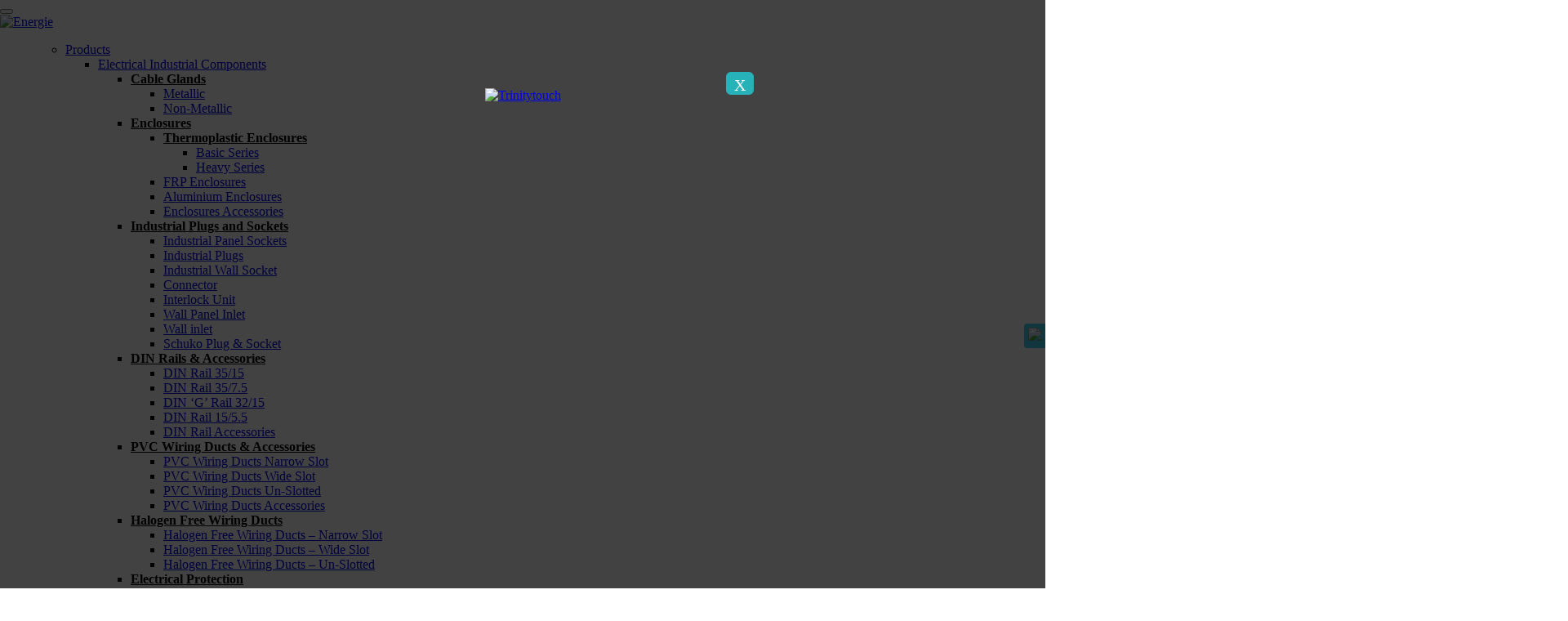

--- FILE ---
content_type: text/html; charset=UTF-8
request_url: https://www.trinitytouch.com/
body_size: 24010
content:
<!DOCTYPE html>
<html lang="en-US" prefix="og: https://ogp.me/ns#">

<head>
    <meta charset="UTF-8">
    <meta name="viewport" content="width=device-width, initial-scale=1.0">

    <link rel="stylesheet" href="https://www.trinitytouch.com/wp-content/themes/trinity/assets/css/app.min.css">
    <link rel="stylesheet" href="https://www.trinitytouch.com/wp-content/themes/trinity/assets/css/fontawesome.min.css">
    <link rel="stylesheet" href="https://www.trinitytouch.com/wp-content/themes/trinity/assets/css/style.css">
    <link rel="stylesheet" href="https://unicons.iconscout.com/release/v4.0.0/css/line.css" />
    <link rel="preconnect" href="https://fonts.googleapis.com/">
    <link rel="preconnect" href="https://fonts.gstatic.com/" crossorigin>
  
	<link rel="shortcut icon" sizes="48x48" href="favicon.png">
    <link href="https://fonts.googleapis.com/css2?family=Epilogue:wght@300;400;500;600;700;900&amp;display=swap"
        rel="stylesheet">
    <script src="https://cdnjs.cloudflare.com/ajax/libs/jquery/3.7.1/jquery.min.js" integrity="sha512-v2CJ7UaYy4JwqLDIrZUI/4hqeoQieOmAZNXBeQyjo21dadnwR+8ZaIJVT8EE2iyI61OV8e6M8PP2/4hpQINQ/g==" crossorigin="anonymous" referrerpolicy="no-referrer"></script>
    <meta name="google-site-verification" content="0MQF-YRzAj_n6nJfUK0IDHiEDmFL4tTZ4bP-wri57V8" />

    <style>
        :root {
            padding: 0 !important;
            margin: 0 !important;
            background-color: white;
        }
		
		
        
        .pop_container{position: fixed;
            width: 100%;
            height: 100vh;
            background: #000000bd;
            z-index: 999999;
            display: block;
            left: 0px;
            right: 0px;
            top: 0px;
            border: 0px;
            display: none;
        }
        .innerImg{position: absolute;width: 40%;left: 0;right: 0;top: 30%;bottom: 0;margin: auto;text-align: center;;z-index: 9;height: 100vh;}
        .cross_btns {
            color: #fff;
            position: absolute;
            right: -27px;
            top: -20px;
            cursor: pointer;
            font-size: 20px;
            background: #27b2b9;
            padding: 5px 10px 0px;
            border-radius: 6px;
        }
        .innerImg img{width: 100%;}
        .ovehind{overflow: hidden !important;width: 100% !important;height: 100vh !important;}

        /* Dropdown toggle styles */
        .dropdown-toggle {
            display: none; /* Hidden by default, shown on mobile */
            cursor: pointer;
            padding: 0 10px;
            color: #fff;
            position: absolute;
            right: 10px;
            top: 50%;
            transform: translateY(-50%);
        }
        
        .dropdown-toggle i {
            transition: transform 1s ease;
        }
        
        .dropdown-toggle.active i {
            transform: rotate(45deg);
        }
        
        .sub-menu {
            display: none;
            padding-left: 15px;
        }
        
        .sub-menu.show {
            display: block;
        }

        @media (max-width: 991px) {
            .dropdown-toggle {
                display: inline-block;
            }
            
            .ls-direction-fix {
                padding-top: 80px;
            }

            .ls-btn-group {
                margin-right: 70%;
            }

            .vs-menu-toggle {
                width: 40px;
                height: 42px;
                position: relative;
                left: -2%;
            }

            #google_translate_element select {
                background-position: right 15px center;
                padding: 0 25px 0 20px;
                height: 42px !important;
            }

            .input-box {
                right: 29% !important;
                top: 15px !important;
            }

            .input-box .close-icon {
                right: -40px !important;
            }

            .vs-menu-wrapper .vs-menu-toggle {
                left: 85%;
            }

            .flex-title {
                font-size: 6vw;
                top: 40% !important;
            }

            .flex-about {
                top: 45%;
            }
        }
    </style>
		<script type="application/ld+json">
{
  "@context": "https://schema.org",
  "@type": "Organization",
  "name": "Trinity Touch",
  "url": "https://www.trinitytouch.com",
  "logo": "https://www.trinitytouch.com/assets/img/logo.png", 
  "description": "Trinity Touch is a leading manufacturer of Industrial Electrical Components, Cable Management Systems, Junction Boxes, Solar Solutions, EV Solutions and Industrial Automation Accessories.",
  "email": "info@trinitytouch.com",
  "telephone": "+91-9911717900",
  "address": {
    "@type": "PostalAddress",
    "streetAddress": "D-10, Defence Colony",
    "addressLocality": "New Delhi",
    "addressRegion": "Delhi",
    "postalCode": "110024",
    "addressCountry": "IN"
  },
  "contactPoint": [
    {
      "@type": "ContactPoint",
      "telephone": "+91-11-71200900",
      "contactType": "customer support",
      "email": "customercare@trinitytouch.com"
    }
  ],
  "sameAs": [
    "https://www.facebook.com/trinitytouch/",
    "https://in.linkedin.com/company/trinity-touch",
    "https://www.instagram.com/trinitytouchpvtltd/",
    "https://www.youtube.com/@trinitytouch",
    "https://x.com/trinitytouch",
    "https://in.pinterest.com/trinitytouch/"
  ]
}
</script>

    <!-- Meta Title -->
    <title>Product Manufacturer And Solutions Provider - Since 1970</title>

    
<!-- Search Engine Optimization by Rank Math PRO - https://rankmath.com/ -->
<meta name="description" content="Trinity Touch is engaged in manufacturing of high quality cable glands, Wiring Duct, DIN Rail, Tribox, Enclosures, Solutions for Solar wind Telecom Railway"/>
<meta name="robots" content="follow, index, max-snippet:-1, max-video-preview:-1, max-image-preview:large"/>
<link rel="canonical" href="https://www.trinitytouch.com/" />
<meta property="og:locale" content="en_US" />
<meta property="og:type" content="website" />
<meta property="og:title" content="Product Manufacturer And Solutions Provider - Since 1970" />
<meta property="og:description" content="Trinity Touch is engaged in manufacturing of high quality cable glands, Wiring Duct, DIN Rail, Tribox, Enclosures, Solutions for Solar wind Telecom Railway" />
<meta property="og:url" content="https://www.trinitytouch.com/" />
<meta property="og:site_name" content="https://www.trinitytouch.com" />
<meta property="og:updated_time" content="2025-05-13T12:48:59+05:30" />
<meta property="article:published_time" content="2024-08-31T06:41:39+05:30" />
<meta property="article:modified_time" content="2025-05-13T12:48:59+05:30" />
<meta name="twitter:card" content="summary_large_image" />
<meta name="twitter:title" content="Product Manufacturer And Solutions Provider - Since 1970" />
<meta name="twitter:description" content="Trinity Touch is engaged in manufacturing of high quality cable glands, Wiring Duct, DIN Rail, Tribox, Enclosures, Solutions for Solar wind Telecom Railway" />
<meta name="twitter:site" content="@trinitytouch" />
<meta name="twitter:creator" content="@trinitytouch" />
<meta name="twitter:label1" content="Written by" />
<meta name="twitter:data1" content="admin" />
<meta name="twitter:label2" content="Time to read" />
<meta name="twitter:data2" content="Less than a minute" />
<script type="application/ld+json" class="rank-math-schema-pro">{"@context":"https://schema.org","@graph":[{"@type":"Organization","@id":"https://www.trinitytouch.com/#organization","name":"Trinity Touch Pvt. Ltd.","url":"https://www.trinitytouch.com","sameAs":["https://www.facebook.com/trinitytouch/","https://twitter.com/trinitytouch","https://www.instagram.com/trinitytouchpvtltd/"],"email":"postmaster@trinitytouch.com","logo":{"@type":"ImageObject","@id":"https://www.trinitytouch.com/#logo","url":"https://www.trinitytouch.com/wp-content/uploads/2025/10/trinitylogo-logo.png","contentUrl":"https://www.trinitytouch.com/wp-content/uploads/2025/10/trinitylogo-logo.png","caption":"https://www.trinitytouch.com","inLanguage":"en-US","width":"200","height":"59"}},{"@type":"WebSite","@id":"https://www.trinitytouch.com/#website","url":"https://www.trinitytouch.com","name":"https://www.trinitytouch.com","alternateName":"TrinityTouch","publisher":{"@id":"https://www.trinitytouch.com/#organization"},"inLanguage":"en-US","potentialAction":{"@type":"SearchAction","target":"https://www.trinitytouch.com/?s={search_term_string}","query-input":"required name=search_term_string"}},{"@type":"ImageObject","@id":"https://www.trinitytouch.com/wp-content/uploads/2025/10/Trinity-touch-Pvt-Ltd.jpg","url":"https://www.trinitytouch.com/wp-content/uploads/2025/10/Trinity-touch-Pvt-Ltd.jpg","width":"512","height":"160","inLanguage":"en-US"},{"@type":"WebPage","@id":"https://www.trinitytouch.com/#webpage","url":"https://www.trinitytouch.com/","name":"Product Manufacturer And Solutions Provider - Since 1970","datePublished":"2024-08-31T06:41:39+05:30","dateModified":"2025-05-13T12:48:59+05:30","about":{"@id":"https://www.trinitytouch.com/#organization"},"isPartOf":{"@id":"https://www.trinitytouch.com/#website"},"primaryImageOfPage":{"@id":"https://www.trinitytouch.com/wp-content/uploads/2025/10/Trinity-touch-Pvt-Ltd.jpg"},"inLanguage":"en-US"},{"@type":"Person","@id":"https://www.trinitytouch.com/author/admin/","name":"admin","url":"https://www.trinitytouch.com/author/admin/","image":{"@type":"ImageObject","@id":"https://secure.gravatar.com/avatar/759ca660ab3680c02c47530c5683ae933131e7c69618366251baf9da182f683e?s=96&amp;d=mm&amp;r=g","url":"https://secure.gravatar.com/avatar/759ca660ab3680c02c47530c5683ae933131e7c69618366251baf9da182f683e?s=96&amp;d=mm&amp;r=g","caption":"admin","inLanguage":"en-US"},"sameAs":["https://www.trinitytouch.com"],"worksFor":{"@id":"https://www.trinitytouch.com/#organization"}},{"@type":"Article","headline":"Product Manufacturer And Solutions Provider - Since 1970","datePublished":"2024-08-31T06:41:39+05:30","dateModified":"2025-05-13T12:48:59+05:30","author":{"@id":"https://www.trinitytouch.com/author/admin/","name":"admin"},"publisher":{"@id":"https://www.trinitytouch.com/#organization"},"description":"Trinity Touch is engaged in manufacturing of high quality cable glands, Wiring Duct, DIN Rail, Tribox, Enclosures, Solutions for Solar wind Telecom Railway","name":"Product Manufacturer And Solutions Provider - Since 1970","@id":"https://www.trinitytouch.com/#richSnippet","isPartOf":{"@id":"https://www.trinitytouch.com/#webpage"},"image":{"@id":"https://www.trinitytouch.com/wp-content/uploads/2025/10/Trinity-touch-Pvt-Ltd.jpg"},"inLanguage":"en-US","mainEntityOfPage":{"@id":"https://www.trinitytouch.com/#webpage"}}]}</script>
<meta name="google-site-verification" content="eQcmI5fz2CBtNep_x2B3XlID3p2k9CNxGOiYw7jXmbk" />
<meta name="msvalidate.01" content="9b48664631ba43199b2a03a61964d65f" />
<!-- /Rank Math WordPress SEO plugin -->

<link rel='dns-prefetch' href='//www.google.com' />
<link rel="alternate" title="oEmbed (JSON)" type="application/json+oembed" href="https://www.trinitytouch.com/wp-json/oembed/1.0/embed?url=https%3A%2F%2Fwww.trinitytouch.com%2F" />
<link rel="alternate" title="oEmbed (XML)" type="text/xml+oembed" href="https://www.trinitytouch.com/wp-json/oembed/1.0/embed?url=https%3A%2F%2Fwww.trinitytouch.com%2F&#038;format=xml" />
<style id='wp-img-auto-sizes-contain-inline-css' type='text/css'>
img:is([sizes=auto i],[sizes^="auto," i]){contain-intrinsic-size:3000px 1500px}
/*# sourceURL=wp-img-auto-sizes-contain-inline-css */
</style>
<style id='wp-emoji-styles-inline-css' type='text/css'>

	img.wp-smiley, img.emoji {
		display: inline !important;
		border: none !important;
		box-shadow: none !important;
		height: 1em !important;
		width: 1em !important;
		margin: 0 0.07em !important;
		vertical-align: -0.1em !important;
		background: none !important;
		padding: 0 !important;
	}
/*# sourceURL=wp-emoji-styles-inline-css */
</style>
<link rel='stylesheet' id='wp-block-library-css' href='https://www.trinitytouch.com/wp-includes/css/dist/block-library/style.min.css?ver=6.9' type='text/css' media='all' />
<style id='global-styles-inline-css' type='text/css'>
:root{--wp--preset--aspect-ratio--square: 1;--wp--preset--aspect-ratio--4-3: 4/3;--wp--preset--aspect-ratio--3-4: 3/4;--wp--preset--aspect-ratio--3-2: 3/2;--wp--preset--aspect-ratio--2-3: 2/3;--wp--preset--aspect-ratio--16-9: 16/9;--wp--preset--aspect-ratio--9-16: 9/16;--wp--preset--color--black: #000000;--wp--preset--color--cyan-bluish-gray: #abb8c3;--wp--preset--color--white: #ffffff;--wp--preset--color--pale-pink: #f78da7;--wp--preset--color--vivid-red: #cf2e2e;--wp--preset--color--luminous-vivid-orange: #ff6900;--wp--preset--color--luminous-vivid-amber: #fcb900;--wp--preset--color--light-green-cyan: #7bdcb5;--wp--preset--color--vivid-green-cyan: #00d084;--wp--preset--color--pale-cyan-blue: #8ed1fc;--wp--preset--color--vivid-cyan-blue: #0693e3;--wp--preset--color--vivid-purple: #9b51e0;--wp--preset--gradient--vivid-cyan-blue-to-vivid-purple: linear-gradient(135deg,rgb(6,147,227) 0%,rgb(155,81,224) 100%);--wp--preset--gradient--light-green-cyan-to-vivid-green-cyan: linear-gradient(135deg,rgb(122,220,180) 0%,rgb(0,208,130) 100%);--wp--preset--gradient--luminous-vivid-amber-to-luminous-vivid-orange: linear-gradient(135deg,rgb(252,185,0) 0%,rgb(255,105,0) 100%);--wp--preset--gradient--luminous-vivid-orange-to-vivid-red: linear-gradient(135deg,rgb(255,105,0) 0%,rgb(207,46,46) 100%);--wp--preset--gradient--very-light-gray-to-cyan-bluish-gray: linear-gradient(135deg,rgb(238,238,238) 0%,rgb(169,184,195) 100%);--wp--preset--gradient--cool-to-warm-spectrum: linear-gradient(135deg,rgb(74,234,220) 0%,rgb(151,120,209) 20%,rgb(207,42,186) 40%,rgb(238,44,130) 60%,rgb(251,105,98) 80%,rgb(254,248,76) 100%);--wp--preset--gradient--blush-light-purple: linear-gradient(135deg,rgb(255,206,236) 0%,rgb(152,150,240) 100%);--wp--preset--gradient--blush-bordeaux: linear-gradient(135deg,rgb(254,205,165) 0%,rgb(254,45,45) 50%,rgb(107,0,62) 100%);--wp--preset--gradient--luminous-dusk: linear-gradient(135deg,rgb(255,203,112) 0%,rgb(199,81,192) 50%,rgb(65,88,208) 100%);--wp--preset--gradient--pale-ocean: linear-gradient(135deg,rgb(255,245,203) 0%,rgb(182,227,212) 50%,rgb(51,167,181) 100%);--wp--preset--gradient--electric-grass: linear-gradient(135deg,rgb(202,248,128) 0%,rgb(113,206,126) 100%);--wp--preset--gradient--midnight: linear-gradient(135deg,rgb(2,3,129) 0%,rgb(40,116,252) 100%);--wp--preset--font-size--small: 13px;--wp--preset--font-size--medium: 20px;--wp--preset--font-size--large: 36px;--wp--preset--font-size--x-large: 42px;--wp--preset--spacing--20: 0.44rem;--wp--preset--spacing--30: 0.67rem;--wp--preset--spacing--40: 1rem;--wp--preset--spacing--50: 1.5rem;--wp--preset--spacing--60: 2.25rem;--wp--preset--spacing--70: 3.38rem;--wp--preset--spacing--80: 5.06rem;--wp--preset--shadow--natural: 6px 6px 9px rgba(0, 0, 0, 0.2);--wp--preset--shadow--deep: 12px 12px 50px rgba(0, 0, 0, 0.4);--wp--preset--shadow--sharp: 6px 6px 0px rgba(0, 0, 0, 0.2);--wp--preset--shadow--outlined: 6px 6px 0px -3px rgb(255, 255, 255), 6px 6px rgb(0, 0, 0);--wp--preset--shadow--crisp: 6px 6px 0px rgb(0, 0, 0);}:where(.is-layout-flex){gap: 0.5em;}:where(.is-layout-grid){gap: 0.5em;}body .is-layout-flex{display: flex;}.is-layout-flex{flex-wrap: wrap;align-items: center;}.is-layout-flex > :is(*, div){margin: 0;}body .is-layout-grid{display: grid;}.is-layout-grid > :is(*, div){margin: 0;}:where(.wp-block-columns.is-layout-flex){gap: 2em;}:where(.wp-block-columns.is-layout-grid){gap: 2em;}:where(.wp-block-post-template.is-layout-flex){gap: 1.25em;}:where(.wp-block-post-template.is-layout-grid){gap: 1.25em;}.has-black-color{color: var(--wp--preset--color--black) !important;}.has-cyan-bluish-gray-color{color: var(--wp--preset--color--cyan-bluish-gray) !important;}.has-white-color{color: var(--wp--preset--color--white) !important;}.has-pale-pink-color{color: var(--wp--preset--color--pale-pink) !important;}.has-vivid-red-color{color: var(--wp--preset--color--vivid-red) !important;}.has-luminous-vivid-orange-color{color: var(--wp--preset--color--luminous-vivid-orange) !important;}.has-luminous-vivid-amber-color{color: var(--wp--preset--color--luminous-vivid-amber) !important;}.has-light-green-cyan-color{color: var(--wp--preset--color--light-green-cyan) !important;}.has-vivid-green-cyan-color{color: var(--wp--preset--color--vivid-green-cyan) !important;}.has-pale-cyan-blue-color{color: var(--wp--preset--color--pale-cyan-blue) !important;}.has-vivid-cyan-blue-color{color: var(--wp--preset--color--vivid-cyan-blue) !important;}.has-vivid-purple-color{color: var(--wp--preset--color--vivid-purple) !important;}.has-black-background-color{background-color: var(--wp--preset--color--black) !important;}.has-cyan-bluish-gray-background-color{background-color: var(--wp--preset--color--cyan-bluish-gray) !important;}.has-white-background-color{background-color: var(--wp--preset--color--white) !important;}.has-pale-pink-background-color{background-color: var(--wp--preset--color--pale-pink) !important;}.has-vivid-red-background-color{background-color: var(--wp--preset--color--vivid-red) !important;}.has-luminous-vivid-orange-background-color{background-color: var(--wp--preset--color--luminous-vivid-orange) !important;}.has-luminous-vivid-amber-background-color{background-color: var(--wp--preset--color--luminous-vivid-amber) !important;}.has-light-green-cyan-background-color{background-color: var(--wp--preset--color--light-green-cyan) !important;}.has-vivid-green-cyan-background-color{background-color: var(--wp--preset--color--vivid-green-cyan) !important;}.has-pale-cyan-blue-background-color{background-color: var(--wp--preset--color--pale-cyan-blue) !important;}.has-vivid-cyan-blue-background-color{background-color: var(--wp--preset--color--vivid-cyan-blue) !important;}.has-vivid-purple-background-color{background-color: var(--wp--preset--color--vivid-purple) !important;}.has-black-border-color{border-color: var(--wp--preset--color--black) !important;}.has-cyan-bluish-gray-border-color{border-color: var(--wp--preset--color--cyan-bluish-gray) !important;}.has-white-border-color{border-color: var(--wp--preset--color--white) !important;}.has-pale-pink-border-color{border-color: var(--wp--preset--color--pale-pink) !important;}.has-vivid-red-border-color{border-color: var(--wp--preset--color--vivid-red) !important;}.has-luminous-vivid-orange-border-color{border-color: var(--wp--preset--color--luminous-vivid-orange) !important;}.has-luminous-vivid-amber-border-color{border-color: var(--wp--preset--color--luminous-vivid-amber) !important;}.has-light-green-cyan-border-color{border-color: var(--wp--preset--color--light-green-cyan) !important;}.has-vivid-green-cyan-border-color{border-color: var(--wp--preset--color--vivid-green-cyan) !important;}.has-pale-cyan-blue-border-color{border-color: var(--wp--preset--color--pale-cyan-blue) !important;}.has-vivid-cyan-blue-border-color{border-color: var(--wp--preset--color--vivid-cyan-blue) !important;}.has-vivid-purple-border-color{border-color: var(--wp--preset--color--vivid-purple) !important;}.has-vivid-cyan-blue-to-vivid-purple-gradient-background{background: var(--wp--preset--gradient--vivid-cyan-blue-to-vivid-purple) !important;}.has-light-green-cyan-to-vivid-green-cyan-gradient-background{background: var(--wp--preset--gradient--light-green-cyan-to-vivid-green-cyan) !important;}.has-luminous-vivid-amber-to-luminous-vivid-orange-gradient-background{background: var(--wp--preset--gradient--luminous-vivid-amber-to-luminous-vivid-orange) !important;}.has-luminous-vivid-orange-to-vivid-red-gradient-background{background: var(--wp--preset--gradient--luminous-vivid-orange-to-vivid-red) !important;}.has-very-light-gray-to-cyan-bluish-gray-gradient-background{background: var(--wp--preset--gradient--very-light-gray-to-cyan-bluish-gray) !important;}.has-cool-to-warm-spectrum-gradient-background{background: var(--wp--preset--gradient--cool-to-warm-spectrum) !important;}.has-blush-light-purple-gradient-background{background: var(--wp--preset--gradient--blush-light-purple) !important;}.has-blush-bordeaux-gradient-background{background: var(--wp--preset--gradient--blush-bordeaux) !important;}.has-luminous-dusk-gradient-background{background: var(--wp--preset--gradient--luminous-dusk) !important;}.has-pale-ocean-gradient-background{background: var(--wp--preset--gradient--pale-ocean) !important;}.has-electric-grass-gradient-background{background: var(--wp--preset--gradient--electric-grass) !important;}.has-midnight-gradient-background{background: var(--wp--preset--gradient--midnight) !important;}.has-small-font-size{font-size: var(--wp--preset--font-size--small) !important;}.has-medium-font-size{font-size: var(--wp--preset--font-size--medium) !important;}.has-large-font-size{font-size: var(--wp--preset--font-size--large) !important;}.has-x-large-font-size{font-size: var(--wp--preset--font-size--x-large) !important;}
/*# sourceURL=global-styles-inline-css */
</style>

<style id='classic-theme-styles-inline-css' type='text/css'>
/*! This file is auto-generated */
.wp-block-button__link{color:#fff;background-color:#32373c;border-radius:9999px;box-shadow:none;text-decoration:none;padding:calc(.667em + 2px) calc(1.333em + 2px);font-size:1.125em}.wp-block-file__button{background:#32373c;color:#fff;text-decoration:none}
/*# sourceURL=/wp-includes/css/classic-themes.min.css */
</style>
<link rel='stylesheet' id='dashicons-css' href='https://www.trinitytouch.com/wp-includes/css/dashicons.min.css?ver=6.9' type='text/css' media='all' />
<link rel='stylesheet' id='admin-bar-css' href='https://www.trinitytouch.com/wp-includes/css/admin-bar.min.css?ver=6.9' type='text/css' media='all' />
<style id='admin-bar-inline-css' type='text/css'>

    /* Hide CanvasJS credits for P404 charts specifically */
    #p404RedirectChart .canvasjs-chart-credit {
        display: none !important;
    }
    
    #p404RedirectChart canvas {
        border-radius: 6px;
    }

    .p404-redirect-adminbar-weekly-title {
        font-weight: bold;
        font-size: 14px;
        color: #fff;
        margin-bottom: 6px;
    }

    #wpadminbar #wp-admin-bar-p404_free_top_button .ab-icon:before {
        content: "\f103";
        color: #dc3545;
        top: 3px;
    }
    
    #wp-admin-bar-p404_free_top_button .ab-item {
        min-width: 80px !important;
        padding: 0px !important;
    }
    
    /* Ensure proper positioning and z-index for P404 dropdown */
    .p404-redirect-adminbar-dropdown-wrap { 
        min-width: 0; 
        padding: 0;
        position: static !important;
    }
    
    #wpadminbar #wp-admin-bar-p404_free_top_button_dropdown {
        position: static !important;
    }
    
    #wpadminbar #wp-admin-bar-p404_free_top_button_dropdown .ab-item {
        padding: 0 !important;
        margin: 0 !important;
    }
    
    .p404-redirect-dropdown-container {
        min-width: 340px;
        padding: 18px 18px 12px 18px;
        background: #23282d !important;
        color: #fff;
        border-radius: 12px;
        box-shadow: 0 8px 32px rgba(0,0,0,0.25);
        margin-top: 10px;
        position: relative !important;
        z-index: 999999 !important;
        display: block !important;
        border: 1px solid #444;
    }
    
    /* Ensure P404 dropdown appears on hover */
    #wpadminbar #wp-admin-bar-p404_free_top_button .p404-redirect-dropdown-container { 
        display: none !important;
    }
    
    #wpadminbar #wp-admin-bar-p404_free_top_button:hover .p404-redirect-dropdown-container { 
        display: block !important;
    }
    
    #wpadminbar #wp-admin-bar-p404_free_top_button:hover #wp-admin-bar-p404_free_top_button_dropdown .p404-redirect-dropdown-container {
        display: block !important;
    }
    
    .p404-redirect-card {
        background: #2c3338;
        border-radius: 8px;
        padding: 18px 18px 12px 18px;
        box-shadow: 0 2px 8px rgba(0,0,0,0.07);
        display: flex;
        flex-direction: column;
        align-items: flex-start;
        border: 1px solid #444;
    }
    
    .p404-redirect-btn {
        display: inline-block;
        background: #dc3545;
        color: #fff !important;
        font-weight: bold;
        padding: 5px 22px;
        border-radius: 8px;
        text-decoration: none;
        font-size: 17px;
        transition: background 0.2s, box-shadow 0.2s;
        margin-top: 8px;
        box-shadow: 0 2px 8px rgba(220,53,69,0.15);
        text-align: center;
        line-height: 1.6;
    }
    
    .p404-redirect-btn:hover {
        background: #c82333;
        color: #fff !important;
        box-shadow: 0 4px 16px rgba(220,53,69,0.25);
    }
    
    /* Prevent conflicts with other admin bar dropdowns */
    #wpadminbar .ab-top-menu > li:hover > .ab-item,
    #wpadminbar .ab-top-menu > li.hover > .ab-item {
        z-index: auto;
    }
    
    #wpadminbar #wp-admin-bar-p404_free_top_button:hover > .ab-item {
        z-index: 999998 !important;
    }
    
/*# sourceURL=admin-bar-inline-css */
</style>
<script type="text/javascript" src="https://www.trinitytouch.com/wp-includes/js/jquery/jquery.min.js?ver=3.7.1" id="jquery-core-js"></script>
<script type="text/javascript" src="https://www.trinitytouch.com/wp-includes/js/jquery/jquery-migrate.min.js?ver=3.4.1" id="jquery-migrate-js"></script>
<link rel="https://api.w.org/" href="https://www.trinitytouch.com/wp-json/" /><link rel="alternate" title="JSON" type="application/json" href="https://www.trinitytouch.com/wp-json/wp/v2/pages/17" /><link rel="EditURI" type="application/rsd+xml" title="RSD" href="https://www.trinitytouch.com/xmlrpc.php?rsd" />
<meta name="generator" content="WordPress 6.9" />
<link rel='shortlink' href='https://www.trinitytouch.com/' />
  <script src="https://cdn.onesignal.com/sdks/web/v16/OneSignalSDK.page.js" defer></script>
  <script>
          window.OneSignalDeferred = window.OneSignalDeferred || [];
          OneSignalDeferred.push(async function(OneSignal) {
            await OneSignal.init({
              appId: "6fc6a41f-eb31-435f-8a59-80c75e05ed76",
              serviceWorkerOverrideForTypical: true,
              path: "https://www.trinitytouch.com/wp-content/plugins/onesignal-free-web-push-notifications/sdk_files/",
              serviceWorkerParam: { scope: "/wp-content/plugins/onesignal-free-web-push-notifications/sdk_files/push/onesignal/" },
              serviceWorkerPath: "OneSignalSDKWorker.js",
            });
          });

          // Unregister the legacy OneSignal service worker to prevent scope conflicts
          navigator.serviceWorker.getRegistrations().then((registrations) => {
            // Iterate through all registered service workers
            registrations.forEach((registration) => {
              // Check the script URL to identify the specific service worker
              if (registration.active && registration.active.scriptURL.includes('OneSignalSDKWorker.js.php')) {
                // Unregister the service worker
                registration.unregister().then((success) => {
                  if (success) {
                    console.log('OneSignalSW: Successfully unregistered:', registration.active.scriptURL);
                  } else {
                    console.log('OneSignalSW: Failed to unregister:', registration.active.scriptURL);
                  }
                });
              }
            });
          }).catch((error) => {
            console.error('Error fetching service worker registrations:', error);
          });
        </script>
<meta name="generator" content="Elementor 3.29.2; features: e_font_icon_svg, additional_custom_breakpoints, e_local_google_fonts, e_element_cache; settings: css_print_method-external, google_font-enabled, font_display-swap">
			<style>
				.e-con.e-parent:nth-of-type(n+4):not(.e-lazyloaded):not(.e-no-lazyload),
				.e-con.e-parent:nth-of-type(n+4):not(.e-lazyloaded):not(.e-no-lazyload) * {
					background-image: none !important;
				}
				@media screen and (max-height: 1024px) {
					.e-con.e-parent:nth-of-type(n+3):not(.e-lazyloaded):not(.e-no-lazyload),
					.e-con.e-parent:nth-of-type(n+3):not(.e-lazyloaded):not(.e-no-lazyload) * {
						background-image: none !important;
					}
				}
				@media screen and (max-height: 640px) {
					.e-con.e-parent:nth-of-type(n+2):not(.e-lazyloaded):not(.e-no-lazyload),
					.e-con.e-parent:nth-of-type(n+2):not(.e-lazyloaded):not(.e-no-lazyload) * {
						background-image: none !important;
					}
				}
			</style>
			<link rel="icon" href="https://www.trinitytouch.com/wp-content/uploads/2024/11/cropped-cropped-trinitylogo-180x180-1-32x32.png" sizes="32x32" />
<link rel="icon" href="https://www.trinitytouch.com/wp-content/uploads/2024/11/cropped-cropped-trinitylogo-180x180-1-192x192.png" sizes="192x192" />
<link rel="apple-touch-icon" href="https://www.trinitytouch.com/wp-content/uploads/2024/11/cropped-cropped-trinitylogo-180x180-1-180x180.png" />
<meta name="msapplication-TileImage" content="https://www.trinitytouch.com/wp-content/uploads/2024/11/cropped-cropped-trinitylogo-180x180-1-270x270.png" />
		<style type="text/css" id="wp-custom-css">
			body {
    margin: 0px;
}
.title-area.text-center.wow.fadeInUp.wow-animated{
    margin: 0px;
}
.e-con-inner{
    padding-top: 30px !important;
}

.elementor-6540 .elementor-element.elementor-element-4b61aea6:not(.elementor-motion-effects-element-type-background), .elementor-6540 .elementor-element.elementor-element-4b61aea6 > .elementor-motion-effects-container > .elementor-motion-effects-layer{
    background-color: transparent;
    background-image: linear-gradient(180deg, #FFFFFF 0%, #ffffff 100%) !important;
}
.elementor-6882 .elementor-element.elementor-element-b9a9b99{
	margin-top:86px !important;
}
.scb {
    width: 50%;
}
select.wpcf7-form-control.wpcf7-select.wpcf7-validates-as-required {
    padding-left: 20px !important;
    margin-bottom: 15px !important;
    margin-top: 10px;
}
input#number{
    padding-left: 20px;
}
input#modalPhone {
    padding-left: 20px;
}

select.wpcf7-form-control.wpcf7-select.wpcf7-validates-as-required{
    padding-left: 20px !important;
	margin-bottom: 15px !important;
}
.menu-item {
  transition: all 0.5s ease-in-out !important; /* Adjust the time as needed */
}
ul#iti-2__country-listbox {
    display: none !important;
}
.iti__flag-container {
    display: none !important;
}

.modal-header {
    position: relative;
    z-index: 99999;
}
.modal-body {
    position: relative;
    z-index: 999;
}
.send_messageForm select {
    width: 100%;
    border: 0px;
    border-radius: 5px;
    margin-bottom: 5px;
    padding: 6px 0px 6px 20px !important;
    font-size: 14px;
    outline: none;
    background: url(../img/contact-drop-icon.png) right center no-repeat #fff;
    background-position-x: 95%;
    -webkit-appearance: none;
    border: 1px #ccc solid;
    background: #fff;
    color: #666;
}
.dropdown:hover .dropdown-menu {
    display: block;
    opacity: 1;
    visibility: visible;
    transition: opacity 0.5s ease, visibility 0.5s ease;
}
.modal-dialog .modal-content {
    background: #fff;
    padding: 8px;
    border-radius: 8px;
	width:100%;
}
.modal {
    display: none;
    position: fixed;
    z-index: 1;
    padding-top: 0px;
    left: 0;
    top: 0;
    width: 100%;
    height: 100%;
    overflow: auto;
    background-color: #000;
    background-color: rgba(0, 0, 0, .7);
    z-index: 999999;
}
.modal-dialog button.close {
    position: absolute;
    top: 5px;
    right: 4px;
    background: #fff;
    width: 25px;
    border: none;
}
.modal-header {
    padding: 0px;
    color: #fff;
    float: right;
}
.dropdown .dropdown__btm {
    display: none; /* Hide content initially */
}
.dropdown__top::before {
    content: "";
    position: absolute;
    font-family: var(--icon-font);
    margin-left: 5px;
    font-size: 1.2rem;
    right: 20px;
    top: 11px;
}

.rank-math-breadcrumbs {
    display: block;
}
#downloadPdf .modal-content{
	width: 22% !important;
    min-width: 350px;
}
.description-prod {
    display: none !important;
}
.g-recaptcha {
    margin: 10px 0px;
}
.wsk-cp-product2 {
    height: 360px;
}
.card-footer {
    padding: 20px 0px 0px 0px;
    border: none;
    background: none;
}
.page-id-1209 textarea{
	height: 165px;
}
.modal-body.modal-body1 {
    padding: 0px !important;
}

.wpcf7-spinner {
    display: none !important;
  
}
.cs_login {
    display: none;
}
..wr360_player .container .theme_panel{
	display:none;
}
.cable_sec_titl h2 {
    font-size: 25px;
    padding: 0px 20px;
}.cable_sec_titl p {
    padding: 25px 20px;
    background: #f7f7f7;
}

.page-id-2237 .form-group {
    margin-bottom: 0px;
    position: relative;
}
.page-id-2237 .col-form-label {
    padding-top: 30px;
    padding-bottom: 0px;
    margin-bottom: 0;
    font-size: inherit;
    line-height: 1.5;
}
.page-id-2237 p {
    margin: 0 0 5px 0;
    color: #000;
    line-height: 1.75;
}
input.wpcf7-form-control.wpcf7-submit.has-spinner {
    margin: 10px 0px 0px 0px;
}
.page-id-2237 select, .page-id-2237 .form-control, .page-id-2237 .form-select, .page-id-2237 textarea, .page-id-2237 input {
    height: 40px;
    padding: 0 20px 0 18px;
    padding-right: 17px;
    border: 1px solid #cdcdcd;
    color: var(--body-color);
    background-color: var(--white-color);
    border-radius: 9999px;
    border-radius: 5px;
    font-size: 14px;
    width: 100%;
}
.single-product .modal-body {
    padding: 0px 20px 15px 20px;
}
nav.rank-math-breadcrumb {
    padding: 20px 40px;
}
.popUpBtn {
    background: #42d7f1;
    position: fixed;
    top: 55%;
    right: 0px;
    padding: 5px;
    cursor: pointer;
    border-top-left-radius: 4px;
    border-bottom-left-radius: 4px;
    z-index: 99999;
}
section.mainImage {
    margin-bottom: 20px;
}
img.collection_pic {
    border-radius: 5px;
}
.space-extra, .space-extra-bottom {
    padding-bottom: 50px;
}
.sec-subtitle1 {
    font-size: 30px;
    padding-top: 30px;
}
.sec-icon1 {
    display: none;
}



body .wrapper .mainImage img {
	aspect-ratio: 0 !important;
}

.page-template-template-solar-vision .title-area {
    margin: 0px;
	border-radius: 5px;
}
.page-template-template-solar-vision .h1, .page-template-template-solar-vision h1 {
    font-size: 48px;
    text-transform: uppercase;
}
.page-template-template-solar-vision .h5, .page-template-template-solar-vision h5 {
    font-size: 20px;
}
.page-template-template-solar-vision .row.justify-content-center.text-center {
    background-color: #d1f9ff;
    padding: 20px;
}
.page-template-template-solar-vision .flip-card-front, .page-template-template-solar-vision .flip-card-back p {
    font-size: 15px;
    color: #222;
    line-height: 20px;
    margin: 0px;
    display: flex
;
    justify-content: center;
    align-items: center;
    height: 100%;
}
.page-template-template-solar-vision .solarpark_sec h1 {
    font-size: 30px;
    line-height: 35px;
    padding: 10px 0px;
    color: #060606;
}
.page-template-template-solar-vision .tool_title {
    font-size: 28px;
    padding: 10px 0px;
    color: #000000;
}
.page-template-template-solar-vision .client_box {
    padding: 0px;
    text-align: Center;
    padding: 0px 0px 50px 0px;
}
.page-template-template-solar-vision .col-sm-12.aos-init h3 {
    padding: 0px 0px 50px 0px;
}
.wpcf7-not-valid-tip {
    font-size: 0.5em;
}
.category-child-listingcont {
	padding:0px 25px;
}
.slot_pic {padding-bottom:30px;}
.slot_pic img { width:150px; margin-right:20px;}
.slot_pic2 {padding-bottom:30px;}
.slot_pic2 img { width:100px; margin-right:20px;}
p.btn.btn-sm.btn-success.distubter {
    background: #24bcd7;
    padding: 10px 20px !important;
    border-radius: 30px;
    font-size: 17px;
}
li.submenu-childrens.menu-item.menu-item-type-custom.menu-item-object-custom.menu-item-has-children.menu-item-has-children >a {
    color: #000;
    font-weight: 700;
}
li.submenu-childrens-under-submenu.menu-item.menu-item-type-custom.menu-item-object-custom.menu-item-has-children.menu-item-has-children >a {
	 color: #000;
    font-weight: 700;
}
.enclosure th{
	    background: #0facc7 !important;
    text-align: center !important;
    color: white !important;
}
.enclosure img {
	width: 80%!important;
}

.weather_logo {margin-bottom:10px;}

@media only screen and (max-width: 1024px) {
.scb {
    width: 100%;
}
}
@media only screen and (max-width: 768px) {
.scb {
    width: 100%;
}
}
@media only screen and (max-width: 767px) {

	/* Hide all breadcrumbs except the last one */
    .rank-math-breadcrumbs a:not(:last-child) {
        display: none; /* Hide every breadcrumb except the last one */
    }
	.popUpBtn {
    top: 54%;

}
	.rc-anchor-logo-portrait {
    margin: 5px 0 0 26px;
    width: 58px;
    -webkit-user-select: none;
    -moz-user-select: none;
    -ms-user-select: none;
}
	.iti--allow-dropdown input, .iti--allow-dropdown{
    margin-bottom: 10px !important;
}
	.banner_sec .row{ margin: 0px !important; }
	.flex-slide p {
		font-size: 14px!important;
	}
	.service-style2 {
    margin-bottom: 5%!important;
}
	.flex-title {
		    left: 15.5%!important;
		    top: 50% !important;
	}

	
}
@media only screen and (max-width: 425px) {
		nav.rank-math-breadcrumb a {
    display: none;
}
	span.separator {
    display: none;
}
	.rc-anchor-normal {
    height: 70px;
    width: 291px !important;
    margin-top: 3px;
}
	.modal-content {
        margin: 50px 18px;
        width: 88% !important;
    }
}


#myImg {
  border-radius: 5px;
  cursor: pointer;
  transition: 0.3s;
}



/* The Modal (background) */
.modal-6 {
  display: none;
  position: fixed;
  z-index: 9999;
  left: 0;
  top: 0;
  width: 100%;
  height: 100%;
  overflow: auto;
  background-color: rgb(0,0,0);
    background-color: rgb(0 0 0 / 60%);
  padding-top: 160px;
}

/* Modal Content (image) */
.modal-content {
  margin: auto;
  display: block;
  width: 80%;
  max-width: 700px;
}

#caption {
  text-align: center;
  color: #ccc;
  padding: 10px 0;
  font-size: 20px;
}

/* Add Animation */
.modal-content, #caption {  
  -webkit-animation-name: zoom;
  -webkit-animation-duration: 0.6s;
  animation-name: zoom;
  animation-duration: 0.6s;
}

@-webkit-keyframes zoom {
  from {-webkit-transform:scale(0)} 
  to {-webkit-transform:scale(1)}
}

@keyframes zoom {
  from {transform:scale(0)} 
  to {transform:scale(1)}
}

/* The Close Button */
.close-6 {
  position: absolute;
  right: 33%;
  color: #f1f1f1;
  font-size: 40px;
  font-weight: bold;
  transition: 0.3s;
}

.close-6:hover,
.close-6:focus {
  color: #bbb;
  text-decoration: none;
  cursor: pointer;
}
img#img01 {
    width: 30%;
}
.even img {
	cursor: pointer;
}
/* 100% Image Width on Smaller Screens */
@media only screen and (max-width: 700px){
  .modal-content {
    width: 100%;
  }
	.close-6 {
    position: absolute;
    right: 10%;
    top: 120px;
    color: #f1f1f1;
    font-size: 40px;
    font-weight: bold;
    transition: 0.3s;
}
}
		</style>
		</head>

<body class="home wp-singular page-template page-template-template-home page-template-template-home-php page page-id-17 wp-theme-trinity elementor-default elementor-kit-6290" style="background-image:unset !important;">

    <div class="vs-menu-wrapper">
        <div class="vs-menu-area text-center"><button class="vs-menu-toggle"><i class="fal fa-times"></i></button>
            <div class="mobile-logo"><a href="https://www.trinitytouch.com"><img src="https://www.trinitytouch.com/wp-content/themes/trinity/assets/img/trinitylogo-logo.png" alt="Energie"></a></div>
            <div class="vs-mobile-menu">
                <ul>
                    <ul id="menu-mainmenu" class=""><li class="menu-item-has-children mega-menu-wrap menu-item menu-item-type-custom menu-item-object-custom menu-item-has-children"><a href="https://www.trinitytouch.com/products/">Products</a>
<ul class="mega-menu">
	<li class="mega-menu-children-class-remove menu-item menu-item-type-post_type menu-item-object-page menu-item-has-children"><a href="https://www.trinitytouch.com/electrical-industrial-components/">Electrical Industrial Components</a>
	<ul class="mega-menu">
		<li class="submenu-childrens menu-item menu-item-type-custom menu-item-object-custom menu-item-has-childrenn menu-item-type-taxonomy menu-item-object-product_cat menu-item-has-children"><a href="https://www.trinitytouch.com/categories/cable-glands/">Cable Glands</a>
		<ul class="mega-menu">
			<li class="menu-item menu-item-type-taxonomy menu-item-object-product_cat"><a href="https://www.trinitytouch.com/categories/metallic/">Metallic</a></li>
			<li class="menu-item menu-item-type-taxonomy menu-item-object-product_cat"><a href="https://www.trinitytouch.com/categories/non-metallic/">Non-Metallic</a></li>
		</ul>
</li>
		<li class="submenu-childrens menu-item menu-item-type-custom menu-item-object-custom menu-item-has-children menu-item-type-taxonomy menu-item-object-product_cat menu-item-has-children"><a href="https://www.trinitytouch.com/categories/enclosures/">Enclosures</a>
		<ul class="mega-menu">
			<li class="submenu-childrens menu-item menu-item-type-custom menu-item-object-custom menu-item-has-children des menu-item-type-taxonomy menu-item-object-product_cat menu-item-has-children"><a href="https://www.trinitytouch.com/categories/thermoplastic-enclosures/">Thermoplastic Enclosures</a>
			<ul class="mega-menu">
				<li class="menu-item menu-item-type-taxonomy menu-item-object-product_cat"><a href="https://www.trinitytouch.com/categories/basic-series/">Basic Series</a></li>
				<li class="menu-item menu-item-type-taxonomy menu-item-object-product_cat"><a href="https://www.trinitytouch.com/categories/heavy-series/">Heavy Series</a></li>
			</ul>
</li>
			<li class="menu-item menu-item-type-taxonomy menu-item-object-product_cat"><a href="https://www.trinitytouch.com/categories/frp-enclosures/">FRP Enclosures</a></li>
			<li class="menu-item menu-item-type-post_type menu-item-object-product"><a href="https://www.trinitytouch.com/aluminium-enclosures/">Aluminium Enclosures</a></li>
			<li class="menu-item menu-item-type-post_type menu-item-object-product"><a href="https://www.trinitytouch.com/enclosures-accessories/">Enclosures Accessories</a></li>
		</ul>
</li>
		<li class="submenu-childrens menu-item menu-item-type-custom menu-item-object-custom menu-item-has-children menu-item-type-taxonomy menu-item-object-product_cat menu-item-has-children"><a href="https://www.trinitytouch.com/categories/industrial-plug-and-sockets/">Industrial Plugs and Sockets</a>
		<ul class="mega-menu">
			<li class="menu-item menu-item-type-taxonomy menu-item-object-product_cat"><a href="https://www.trinitytouch.com/categories/industrial-panel-sockets/">Industrial Panel Sockets</a></li>
			<li class="menu-item menu-item-type-taxonomy menu-item-object-product_cat"><a href="https://www.trinitytouch.com/categories/industrial-plugs/">Industrial Plugs</a></li>
			<li class="menu-item menu-item-type-taxonomy menu-item-object-product_cat"><a href="https://www.trinitytouch.com/categories/industrial-wall-socket/">Industrial Wall Socket</a></li>
			<li class="menu-item menu-item-type-taxonomy menu-item-object-product_cat"><a href="https://www.trinitytouch.com/categories/connector/">Connector</a></li>
			<li class="menu-item menu-item-type-taxonomy menu-item-object-product_cat"><a href="https://www.trinitytouch.com/categories/interlock-unit/">Interlock Unit</a></li>
			<li class="menu-item menu-item-type-taxonomy menu-item-object-product_cat"><a href="https://www.trinitytouch.com/categories/wall-panel-inlet/">Wall Panel Inlet</a></li>
			<li class="menu-item menu-item-type-custom menu-item-object-custom"><a href="https://www.trinitytouch.com/categories/wall-mounted-plug">Wall inlet</a></li>
			<li class="menu-item menu-item-type-taxonomy menu-item-object-product_cat"><a href="https://www.trinitytouch.com/categories/schuko-plug-socket/">Schuko Plug &amp; Socket</a></li>
		</ul>
</li>
		<li class="submenu-childrens menu-item menu-item-type-custom menu-item-object-custom menu-item-has-children menu-item-type-taxonomy menu-item-object-product_cat menu-item-has-children"><a href="https://www.trinitytouch.com/categories/din-rails-and-accessories/">DIN Rails &amp; Accessories</a>
		<ul class="mega-menu">
			<li class="menu-item menu-item-type-post_type menu-item-object-product"><a href="https://www.trinitytouch.com/din-rail-35-15/">DIN Rail 35/15</a></li>
			<li class="menu-item menu-item-type-post_type menu-item-object-product"><a href="https://www.trinitytouch.com/din-rail-35-7-5/">DIN Rail 35/7.5</a></li>
			<li class="menu-item menu-item-type-post_type menu-item-object-product"><a href="https://www.trinitytouch.com/din-g-rail-32-15/">DIN ‘G’ Rail 32/15</a></li>
			<li class="menu-item menu-item-type-post_type menu-item-object-product"><a href="https://www.trinitytouch.com/din-rail-15-5-5/">DIN Rail 15/5.5</a></li>
			<li class="menu-item menu-item-type-post_type menu-item-object-product"><a href="https://www.trinitytouch.com/din-rail-accessories/">DIN Rail Accessories</a></li>
		</ul>
</li>
		<li class="submenu-childrens menu-item menu-item-type-custom menu-item-object-custom menu-item-has-children menu-item-type-taxonomy menu-item-object-product_cat menu-item-has-children"><a href="https://www.trinitytouch.com/categories/wiring-ducts-and-accessories/">PVC Wiring Ducts &#038; Accessories</a>
		<ul class="mega-menu">
			<li class="menu-item menu-item-type-taxonomy menu-item-object-product_cat"><a href="https://www.trinitytouch.com/categories/wiring-ducts-narrow-slot/">PVC Wiring Ducts Narrow Slot</a></li>
			<li class="menu-item menu-item-type-taxonomy menu-item-object-product_cat"><a href="https://www.trinitytouch.com/categories/wiring-ducts-wide-slot/">PVC Wiring Ducts Wide Slot</a></li>
			<li class="menu-item menu-item-type-taxonomy menu-item-object-product_cat"><a href="https://www.trinitytouch.com/categories/wiring-ducts-un-slotted/">PVC Wiring Ducts Un-Slotted</a></li>
			<li class="menu-item menu-item-type-taxonomy menu-item-object-product_cat"><a href="https://www.trinitytouch.com/categories/wiring-ducts-accessories/">PVC Wiring Ducts Accessories</a></li>
		</ul>
</li>
		<li class="submenu-childrens menu-item menu-item-type-custom menu-item-object-custom menu-item-has-children menu-item-type-taxonomy menu-item-object-product_cat menu-item-has-children"><a href="https://www.trinitytouch.com/categories/halogen-free-wiring-ducts/">Halogen Free Wiring Ducts</a>
		<ul class="mega-menu">
			<li class="menu-item menu-item-type-taxonomy menu-item-object-product_cat"><a href="https://www.trinitytouch.com/categories/halogen-free-wiring-ducts-narrow-slot/">Halogen Free Wiring Ducts &#8211; Narrow Slot</a></li>
			<li class="menu-item menu-item-type-taxonomy menu-item-object-product_cat"><a href="https://www.trinitytouch.com/categories/halogen-free-wiring-ducts-wide-slot/">Halogen Free Wiring Ducts – Wide Slot</a></li>
			<li class="menu-item menu-item-type-taxonomy menu-item-object-product_cat"><a href="https://www.trinitytouch.com/categories/halogen-free-wiring-ducts-un-slotted/">Halogen Free Wiring Ducts – Un-Slotted</a></li>
		</ul>
</li>
		<li class="submenu-childrens menu-item menu-item-type-custom menu-item-object-custom menu-item-has-children menu-item-type-taxonomy menu-item-object-product_cat menu-item-has-children"><a href="https://www.trinitytouch.com/categories/electrical-protection/">Electrical Protection</a>
		<ul class="mega-menu">
			<li class="menu-item menu-item-type-post_type menu-item-object-product"><a href="https://www.trinitytouch.com/pv-fuse-link-pv10-photovoltaic-application/">PV FUSE LINK PV10 (Photovoltaic Application)</a></li>
			<li class="menu-item menu-item-type-post_type menu-item-object-product"><a href="https://www.trinitytouch.com/pv-fuse-holder-1500vdc-32a/">PV FUSE HOLDER (1500VDC 32A)</a></li>
		</ul>
</li>
		<li class="submenu-childrens menu-item menu-item-type-custom menu-item-object-custom menu-item-has-children menu-item-type-taxonomy menu-item-object-product_cat menu-item-has-children"><a href="https://www.trinitytouch.com/categories/terminals/">Terminals</a>
		<ul class="mega-menu">
			<li class="submenu-childrens menu-item menu-item-type-custom menu-item-object-custom menu-item-has-children menu-item-type-taxonomy menu-item-object-product_cat menu-item-has-children"><a href="https://www.trinitytouch.com/categories/solderless-terminals/">Solderless Terminals</a>
			<ul class="mega-menu">
				<li class="menu-item menu-item-type-post_type menu-item-object-product"><a href="https://www.trinitytouch.com/product/insulated-terminals/">Insulated terminals</a></li>
				<li class="menu-item menu-item-type-post_type menu-item-object-product"><a href="https://www.trinitytouch.com/product/non-insulated-terminals/">Non-Insulated Terminals</a></li>
			</ul>
</li>
			<li class="submenu-childrens menu-item menu-item-type-custom menu-item-object-custom menu-item-has-children menu-item-type-taxonomy menu-item-object-product_cat menu-item-has-children"><a href="https://www.trinitytouch.com/categories/cord-end-terminals/">Cord End Terminals</a>
			<ul class="mega-menu">
				<li class="menu-item menu-item-type-post_type menu-item-object-product"><a href="https://www.trinitytouch.com/product/single-end-cord-ends/">Single end cord ends</a></li>
				<li class="menu-item menu-item-type-post_type menu-item-object-product"><a href="https://www.trinitytouch.com/product/twin-end-cord-terminals/">Twin-End Cord Terminals</a></li>
			</ul>
</li>
			<li class="submenu-childrens menu-item menu-item-type-custom menu-item-object-custom menu-item-has-children menu-item-type-taxonomy menu-item-object-product_cat menu-item-has-children"><a href="https://www.trinitytouch.com/categories/copper-tubular-lugs/">Copper Tubular Lugs</a>
			<ul class="mega-menu">
				<li class="menu-item menu-item-type-post_type menu-item-object-product"><a href="https://www.trinitytouch.com/product/copper-tubular-lugs-with-inspection-hole/">Copper Tubular Lugs with Inspection Hole</a></li>
				<li class="menu-item menu-item-type-post_type menu-item-object-product"><a href="https://www.trinitytouch.com/product/copper-tubular-lugs-without-inspection-hole/">Copper Tubular Lugs Without Inspection Hole</a></li>
			</ul>
</li>
		</ul>
</li>
		<li class="submenu-childrens menu-item menu-item-type-custom menu-item-object-custom menu-item-has-children menu-item-type-taxonomy menu-item-object-product_cat menu-item-has-children"><a href="https://www.trinitytouch.com/categories/flexible-conduits-and-accessories/">Flexible Conduits &amp; Accessories</a>
		<ul class="mega-menu">
			<li class="menu-item menu-item-type-taxonomy menu-item-object-product_cat"><a href="https://www.trinitytouch.com/categories/metallic-conduit-and-fittings/">Metallic Conduit and Fittings</a></li>
			<li class="menu-item menu-item-type-taxonomy menu-item-object-product_cat"><a href="https://www.trinitytouch.com/categories/non-metallic-conduit-and-fitting/">Non-Metallic Conduit and Fitting</a></li>
			<li class="menu-item menu-item-type-taxonomy menu-item-object-product_cat"><a href="https://www.trinitytouch.com/categories/flexible-conduits-accessories/">Flexible Conduits Accessories</a></li>
		</ul>
</li>
	</ul>
</li>
	<li class="mega-menu mega-menu-children-class-remove menu-item menu-item-type-post_type menu-item-object-page menu-item-has-children"><a href="https://www.trinitytouch.com/electronic-components/">Electronic Components</a>
	<ul class="mega-menu">
		<li class="submenu-childrens menu-item menu-item-type-custom menu-item-object-custom menu-item-has-children menu-item-type-taxonomy menu-item-object-product_cat menu-item-has-children"><a href="https://www.trinitytouch.com/categories/interface-modules/">Interface Modules</a>
		<ul class="mega-menu">
			<li class="submenu-childrens menu-item menu-item-type-custom menu-item-object-custom menu-item-has-children des menu-item-type-taxonomy menu-item-object-product_cat menu-item-has-children"><a href="https://www.trinitytouch.com/categories/modules-with-electromechanical-relays/">Modules with Electromechanical Relays</a>
			<ul class="mega-menu">
				<li class="menu-item menu-item-type-taxonomy menu-item-object-product_cat"><a href="https://www.trinitytouch.com/categories/dc-input-type/">DC Input Type</a></li>
				<li class="menu-item menu-item-type-taxonomy menu-item-object-product_cat"><a href="https://www.trinitytouch.com/categories/ac-input-type/">AC Input Type</a></li>
			</ul>
</li>
			<li class="submenu-childrens menu-item menu-item-type-custom menu-item-object-custom menu-item-has-children des menu-item-type-taxonomy menu-item-object-product_cat menu-item-has-children"><a href="https://www.trinitytouch.com/categories/modules-with-solid-state-relays/">Modules with Solid State Relays</a>
			<ul class="mega-menu">
				<li class="menu-item menu-item-type-taxonomy menu-item-object-product_cat"><a href="https://www.trinitytouch.com/categories/dc-output-ssr-modules/">DC Output SSR Modules</a></li>
				<li class="menu-item menu-item-type-taxonomy menu-item-object-product_cat"><a href="https://www.trinitytouch.com/categories/ac-output-ssr-modules/">AC Output SSR Modules</a></li>
			</ul>
</li>
			<li class="menu-item menu-item-type-taxonomy menu-item-object-product_cat"><a href="https://www.trinitytouch.com/categories/passive-module/">Passive Module</a></li>
			<li class="menu-item menu-item-type-post_type menu-item-object-product"><a href="https://www.trinitytouch.com/utility-modules/">UTILITY MODULES</a></li>
			<li class="menu-item menu-item-type-post_type menu-item-object-product"><a href="https://www.trinitytouch.com/diode-o-ring-module/">Diode O-Ring Module</a></li>
			<li class="menu-item menu-item-type-post_type menu-item-object-product"><a href="https://www.trinitytouch.com/power-distribution-module/">Power Distribution Module</a></li>
			<li class="menu-item menu-item-type-post_type menu-item-object-product"><a href="https://www.trinitytouch.com/lamp-test-module/">Lamp Test Module</a></li>
			<li class="menu-item menu-item-type-post_type menu-item-object-product"><a href="https://www.trinitytouch.com/cnc-interface-modules-with-24-inputs-16-outputs/">CNC Interface Modules With 24 Inputs &#038; 16 Outputs</a></li>
			<li class="menu-item menu-item-type-post_type menu-item-object-product"><a href="https://www.trinitytouch.com/din-rail-mounted-pcb-support/">Din Rail Mounted PCB Support</a></li>
			<li class="submenu-childrens menu-item menu-item-type-custom menu-item-object-custom menu-item-has-children des menu-item-has-children"><a href="https://www.trinitytouch.com/product/relay-socket/">Socket Relays</a>
			<ul class="mega-menu">
				<li class="menu-item menu-item-type-post_type menu-item-object-product"><a href="https://www.trinitytouch.com/8-pin-14-pin-relay-socket/">8-Pin &#038; 14-Pin Relay Socket</a></li>
			</ul>
</li>
		</ul>
</li>
		<li class="submenu-childrens menu-item menu-item-type-custom menu-item-object-custom menu-item-has-children menu-item-type-taxonomy menu-item-object-product_cat menu-item-has-children"><a href="https://www.trinitytouch.com/categories/industrial-controllers/">Industrial Controllers</a>
		<ul class="mega-menu">
			<li class="submenu-childrens menu-item menu-item-type-custom menu-item-object-custom menu-item-has-children des menu-item-type-taxonomy menu-item-object-product_cat menu-item-has-children"><a href="https://www.trinitytouch.com/categories/analog-timers-17-5-22-5-mm/">Analog Timers (17.5 &amp; 22.5 mm)</a>
			<ul class="mega-menu">
				<li class="menu-item menu-item-type-taxonomy menu-item-object-product_cat"><a href="https://www.trinitytouch.com/categories/single-function-analog-timer/">Single Function Analog Timer</a></li>
				<li class="menu-item menu-item-type-post_type menu-item-object-product"><a href="https://www.trinitytouch.com/multi-function-analog-timer/">Multi Function Analog Timer</a></li>
			</ul>
</li>
			<li class="menu-item menu-item-type-post_type menu-item-object-product"><a href="https://www.trinitytouch.com/phase-sequence-relay-psr-and-phase-failure-relay-pfr/">Phase Sequence Relay and Phase Failure Relay</a></li>
			<li class="menu-item menu-item-type-custom menu-item-object-custom"><a href="https://www.trinitytouch.com/product/three-phase-voltage-monitoring-relay/">Three Phase Voltage Monitoring Relay</a></li>
			<li class="submenu-childrens menu-item menu-item-type-custom menu-item-object-custom menu-item-has-children des menu-item-type-taxonomy menu-item-object-product_cat menu-item-has-children"><a href="https://www.trinitytouch.com/categories/digital-timers/">Digital Timers</a>
			<ul class="mega-menu">
				<li class="menu-item menu-item-type-taxonomy menu-item-object-product_cat"><a href="https://www.trinitytouch.com/categories/single-display-timers/">Single Display Timers</a></li>
			</ul>
</li>
		</ul>
</li>
		<li class="submenu-childrens menu-item menu-item-type-custom menu-item-object-custom menu-item-has-children"><a href="https://www.trinitytouch.com/product/switch-mode-power-supply/">Power Supply</a></li>
	</ul>
</li>
	<li class="mega-menu mega-menu-children-class-remove menu-item menu-item-type-post_type menu-item-object-page menu-item-has-children"><a href="https://www.trinitytouch.com/electric-vehicles/">Electric Vehicles</a>
	<ul class="mega-menu">
		<li class="submenu-childrens menu-item menu-item-type-custom menu-item-object-custom menu-item-has-children menu-item-type-post_type menu-item-object-page menu-item-has-children"><a href="https://www.trinitytouch.com/ev-charging-connector/">EV Charging Connector</a>
		<ul class="mega-menu">
			<li class="menu-item menu-item-type-post_type menu-item-object-page"><a href="https://www.trinitytouch.com/type2-connector-ev-combo/">Type2 Connector EV Combo</a></li>
			<li class="menu-item menu-item-type-post_type menu-item-object-page"><a href="https://www.trinitytouch.com/lev-dc-2w-3w-vehicle-connector/">LEV DC 2W 3W Vehicle Connector</a></li>
			<li class="menu-item menu-item-type-post_type menu-item-object-page"><a href="https://www.trinitytouch.com/dc-charging-connector/">DC Charging Connector</a></li>
			<li class="menu-item menu-item-type-post_type menu-item-object-page"><a href="https://www.trinitytouch.com/ac-type-2-connector/">AC Type 2 Connector</a></li>
		</ul>
</li>
		<li class="dark-font menu-item menu-item-type-post_type menu-item-object-page"><a href="https://www.trinitytouch.com/ev-charging-solutions/">EV charging Solutions</a></li>
	</ul>
</li>
</ul>
</li>
<li class="menu-item-has-children mega-menu-wrap menu-item menu-item-type-custom menu-item-object-custom menu-item-has-children"><a href="https://www.trinitytouch.com/solutions/">Solutions</a>
<ul class="mega-menu">
	<li class="mega-menu mega-menu-children-class-remove menu-item menu-item-type-post_type menu-item-object-page menu-item-has-children"><a href="https://www.trinitytouch.com/solar-solutions/">Industry Solutions</a>
	<ul class="mega-menu">
		<li class="submenu-childrens menu-item menu-item-type-custom menu-item-object-custom menu-item-has-children menu-item-has-children"><a href="#">Utility Scale</a>
		<ul class="mega-menu">
			<li class="menu-item menu-item-type-taxonomy menu-item-object-solution_category"><a href="https://www.trinitytouch.com/solution-category/string-combiner-box/">String Combiner Box</a></li>
			<li class="menu-item menu-item-type-taxonomy menu-item-object-solution_category"><a href="https://www.trinitytouch.com/solution-category/string-monitoring-box/">String Monitoring Box</a></li>
		</ul>
</li>
		<li class="submenu-childrens menu-item menu-item-type-custom menu-item-object-custom menu-item-has-children menu-item-type-post_type menu-item-object-page menu-item-has-children"><a href="https://www.trinitytouch.com/roof-top/">Roof Top</a>
		<ul class="mega-menu">
			<li class="menu-item menu-item-type-taxonomy menu-item-object-solution_category"><a href="https://www.trinitytouch.com/solution-category/acdb/">ACDB</a></li>
			<li class="menu-item menu-item-type-taxonomy menu-item-object-solution_category"><a href="https://www.trinitytouch.com/solution-category/dcdb-ajb/">DCDB/AJB</a></li>
		</ul>
</li>
		<li class="dark-font menu-item menu-item-type-post_type menu-item-object-page"><a href="https://www.trinitytouch.com/weather-sensors/">Weather Sensors</a></li>
		<li class="dark-font menu-item menu-item-type-post_type menu-item-object-page"><a href="https://www.trinitytouch.com/scb-configurator/">SCB Configurator</a></li>
	</ul>
</li>
	<li class="mega-menu mega-menu-children-class-remove menu-item menu-item-type-post_type menu-item-object-page menu-item-has-children"><a href="https://www.trinitytouch.com/customised-solutions/">Customised Solutions</a>
	<ul class="mega-menu">
		<li class="submenu-childrens menu-item menu-item-type-custom menu-item-object-custom menu-item-has-children menu-item-type-taxonomy menu-item-object-solution_category menu-item-has-children"><a href="https://www.trinitytouch.com/solution-category/junction-box/">Junction Box</a>
		<ul class="mega-menu">
			<li class="menu-item menu-item-type-taxonomy menu-item-object-solution_category"><a href="https://www.trinitytouch.com/solution-category/customised-heavy-series/">Customised Heavy Series</a></li>
			<li class="menu-item menu-item-type-taxonomy menu-item-object-solution_category"><a href="https://www.trinitytouch.com/solution-category/customised-basic-series/">Customised Basic Series</a></li>
		</ul>
</li>
	</ul>
</li>
	<li class="mega-menu mega-menu-children-class-remove menu-item menu-item-type-post_type menu-item-object-page menu-item-has-children"><a href="https://www.trinitytouch.com/plant-monitoring-systems/">Plant Monitoring Systems</a>
	<ul class="mega-menu">
		<li class="dark-font menu-item menu-item-type-custom menu-item-object-custom"><a href="https://www.trinitytouch.com/plant-monitoring-scada/">Plant Monitoring SCADA</a></li>
		<li class="dark-font menu-item menu-item-type-custom menu-item-object-custom"><a href="https://www.trinitytouch.com/central-monitoring-scada-solutions/">Central Monitoring SCADA Solutions</a></li>
		<li class="dark-font menu-item menu-item-type-post_type menu-item-object-page"><a href="https://www.trinitytouch.com/power-plant-controller/">Power plant Controller</a></li>
		<li class="dark-font menu-item menu-item-type-post_type menu-item-object-page"><a href="https://www.trinitytouch.com/ot-cyber-security/">ot cyber security</a></li>
	</ul>
</li>
	<li class="mega-menu mega-menu-children-class-remove menu-item menu-item-type-post_type menu-item-object-page"><a href="https://www.trinitytouch.com/railway-solutions/">Railway Solutions</a></li>
	<li class="mega-menu mega-menu-children-class-remove menu-item menu-item-type-post_type menu-item-object-page"><a href="https://www.trinitytouch.com/wind-solutions/">Wind Solutions</a></li>
</ul>
</li>
<li class="menu-item menu-item-type-custom menu-item-object-custom"><a href="https://www.trinitytouch.com/event-media/">Events &#038; Media</a></li>
<li class="menu-item menu-item-type-custom menu-item-object-custom"><a href="https://www.trinitytouch.com/about-us/">About Us</a></li>
<li class="menu-item menu-item-type-custom menu-item-object-custom"><a href="https://www.trinitytouch.com/contact-us/">Contact Us</a></li>
</ul>                </ul>
            </div>
        </div>
    </div>

   <header class="vs-header header-layout2">
    <div class="sticky-wrapper">
        <div class="sticky-active">
            <div class="menu-area">
                <div class="header-top">
                    <div class="container">
                        <div class="row justify-content-between align-items-center">
                            <div class="col d-none d-lg-block">
                                <p class="header-top-text"><span class="shape"></span>Enables you to enjoy high level of system performance monitoring</p>
                            </div>
                            <div class="col-auto col-lg-2">
                                <div class="header-social" style="text-align: right;">
                                    <a href="https://www.facebook.com/trinitytouch/" target="_blank"><i class="fab fa-facebook-f"></i></a> 
                                    <a href="https://x.com/trinitytouch" target="_blank"><i class="fab fa-twitter"></i></a> 
                                    <a href="https://in.linkedin.com/company/trinity-touch" target="_blank"><i class="fab fa-linkedin-in"></i></a>
                                </div>
                            </div>
                            <div class="col-auto col-lg-2 searchMobile">
                            </div>
                        </div>
                    </div>
                </div>
                <div class="container">
                    <div class="row align-items-center justify-content-between">
                        <div class="col-auto">
                            <div class="vs-logo"><a href="https://www.trinitytouch.com"><img src="https://www.trinitytouch.com/wp-content/uploads/2024/08/trinitylogo-logo.png" alt="logo"></a></div>
                        </div>
                        <div class="col text-end text-xl-center">
                            <nav class="main-menu menu-hover1 menu-style3 d-none d-lg-block" style="transition: all 0.5s ease-in-out;">
                                <ul id="menu-mainmenu-1" class=""><li class="menu-item-has-children mega-menu-wrap menu-item menu-item-type-custom menu-item-object-custom menu-item-has-children"><a href="https://www.trinitytouch.com/products/">Products</a>
<ul class="mega-menu">
	<li class="mega-menu-children-class-remove menu-item menu-item-type-post_type menu-item-object-page menu-item-has-children"><a href="https://www.trinitytouch.com/electrical-industrial-components/">Electrical Industrial Components</a>
	<ul class="mega-menu">
		<li class="submenu-childrens menu-item menu-item-type-custom menu-item-object-custom menu-item-has-childrenn menu-item-type-taxonomy menu-item-object-product_cat menu-item-has-children"><a href="https://www.trinitytouch.com/categories/cable-glands/">Cable Glands</a>
		<ul class="mega-menu">
			<li class="menu-item menu-item-type-taxonomy menu-item-object-product_cat"><a href="https://www.trinitytouch.com/categories/metallic/">Metallic</a></li>
			<li class="menu-item menu-item-type-taxonomy menu-item-object-product_cat"><a href="https://www.trinitytouch.com/categories/non-metallic/">Non-Metallic</a></li>
		</ul>
</li>
		<li class="submenu-childrens menu-item menu-item-type-custom menu-item-object-custom menu-item-has-children menu-item-type-taxonomy menu-item-object-product_cat menu-item-has-children"><a href="https://www.trinitytouch.com/categories/enclosures/">Enclosures</a>
		<ul class="mega-menu">
			<li class="submenu-childrens menu-item menu-item-type-custom menu-item-object-custom menu-item-has-children des menu-item-type-taxonomy menu-item-object-product_cat menu-item-has-children"><a href="https://www.trinitytouch.com/categories/thermoplastic-enclosures/">Thermoplastic Enclosures</a>
			<ul class="mega-menu">
				<li class="menu-item menu-item-type-taxonomy menu-item-object-product_cat"><a href="https://www.trinitytouch.com/categories/basic-series/">Basic Series</a></li>
				<li class="menu-item menu-item-type-taxonomy menu-item-object-product_cat"><a href="https://www.trinitytouch.com/categories/heavy-series/">Heavy Series</a></li>
			</ul>
</li>
			<li class="menu-item menu-item-type-taxonomy menu-item-object-product_cat"><a href="https://www.trinitytouch.com/categories/frp-enclosures/">FRP Enclosures</a></li>
			<li class="menu-item menu-item-type-post_type menu-item-object-product"><a href="https://www.trinitytouch.com/aluminium-enclosures/">Aluminium Enclosures</a></li>
			<li class="menu-item menu-item-type-post_type menu-item-object-product"><a href="https://www.trinitytouch.com/enclosures-accessories/">Enclosures Accessories</a></li>
		</ul>
</li>
		<li class="submenu-childrens menu-item menu-item-type-custom menu-item-object-custom menu-item-has-children menu-item-type-taxonomy menu-item-object-product_cat menu-item-has-children"><a href="https://www.trinitytouch.com/categories/industrial-plug-and-sockets/">Industrial Plugs and Sockets</a>
		<ul class="mega-menu">
			<li class="menu-item menu-item-type-taxonomy menu-item-object-product_cat"><a href="https://www.trinitytouch.com/categories/industrial-panel-sockets/">Industrial Panel Sockets</a></li>
			<li class="menu-item menu-item-type-taxonomy menu-item-object-product_cat"><a href="https://www.trinitytouch.com/categories/industrial-plugs/">Industrial Plugs</a></li>
			<li class="menu-item menu-item-type-taxonomy menu-item-object-product_cat"><a href="https://www.trinitytouch.com/categories/industrial-wall-socket/">Industrial Wall Socket</a></li>
			<li class="menu-item menu-item-type-taxonomy menu-item-object-product_cat"><a href="https://www.trinitytouch.com/categories/connector/">Connector</a></li>
			<li class="menu-item menu-item-type-taxonomy menu-item-object-product_cat"><a href="https://www.trinitytouch.com/categories/interlock-unit/">Interlock Unit</a></li>
			<li class="menu-item menu-item-type-taxonomy menu-item-object-product_cat"><a href="https://www.trinitytouch.com/categories/wall-panel-inlet/">Wall Panel Inlet</a></li>
			<li class="menu-item menu-item-type-custom menu-item-object-custom"><a href="https://www.trinitytouch.com/categories/wall-mounted-plug">Wall inlet</a></li>
			<li class="menu-item menu-item-type-taxonomy menu-item-object-product_cat"><a href="https://www.trinitytouch.com/categories/schuko-plug-socket/">Schuko Plug &amp; Socket</a></li>
		</ul>
</li>
		<li class="submenu-childrens menu-item menu-item-type-custom menu-item-object-custom menu-item-has-children menu-item-type-taxonomy menu-item-object-product_cat menu-item-has-children"><a href="https://www.trinitytouch.com/categories/din-rails-and-accessories/">DIN Rails &amp; Accessories</a>
		<ul class="mega-menu">
			<li class="menu-item menu-item-type-post_type menu-item-object-product"><a href="https://www.trinitytouch.com/din-rail-35-15/">DIN Rail 35/15</a></li>
			<li class="menu-item menu-item-type-post_type menu-item-object-product"><a href="https://www.trinitytouch.com/din-rail-35-7-5/">DIN Rail 35/7.5</a></li>
			<li class="menu-item menu-item-type-post_type menu-item-object-product"><a href="https://www.trinitytouch.com/din-g-rail-32-15/">DIN ‘G’ Rail 32/15</a></li>
			<li class="menu-item menu-item-type-post_type menu-item-object-product"><a href="https://www.trinitytouch.com/din-rail-15-5-5/">DIN Rail 15/5.5</a></li>
			<li class="menu-item menu-item-type-post_type menu-item-object-product"><a href="https://www.trinitytouch.com/din-rail-accessories/">DIN Rail Accessories</a></li>
		</ul>
</li>
		<li class="submenu-childrens menu-item menu-item-type-custom menu-item-object-custom menu-item-has-children menu-item-type-taxonomy menu-item-object-product_cat menu-item-has-children"><a href="https://www.trinitytouch.com/categories/wiring-ducts-and-accessories/">PVC Wiring Ducts &#038; Accessories</a>
		<ul class="mega-menu">
			<li class="menu-item menu-item-type-taxonomy menu-item-object-product_cat"><a href="https://www.trinitytouch.com/categories/wiring-ducts-narrow-slot/">PVC Wiring Ducts Narrow Slot</a></li>
			<li class="menu-item menu-item-type-taxonomy menu-item-object-product_cat"><a href="https://www.trinitytouch.com/categories/wiring-ducts-wide-slot/">PVC Wiring Ducts Wide Slot</a></li>
			<li class="menu-item menu-item-type-taxonomy menu-item-object-product_cat"><a href="https://www.trinitytouch.com/categories/wiring-ducts-un-slotted/">PVC Wiring Ducts Un-Slotted</a></li>
			<li class="menu-item menu-item-type-taxonomy menu-item-object-product_cat"><a href="https://www.trinitytouch.com/categories/wiring-ducts-accessories/">PVC Wiring Ducts Accessories</a></li>
		</ul>
</li>
		<li class="submenu-childrens menu-item menu-item-type-custom menu-item-object-custom menu-item-has-children menu-item-type-taxonomy menu-item-object-product_cat menu-item-has-children"><a href="https://www.trinitytouch.com/categories/halogen-free-wiring-ducts/">Halogen Free Wiring Ducts</a>
		<ul class="mega-menu">
			<li class="menu-item menu-item-type-taxonomy menu-item-object-product_cat"><a href="https://www.trinitytouch.com/categories/halogen-free-wiring-ducts-narrow-slot/">Halogen Free Wiring Ducts &#8211; Narrow Slot</a></li>
			<li class="menu-item menu-item-type-taxonomy menu-item-object-product_cat"><a href="https://www.trinitytouch.com/categories/halogen-free-wiring-ducts-wide-slot/">Halogen Free Wiring Ducts – Wide Slot</a></li>
			<li class="menu-item menu-item-type-taxonomy menu-item-object-product_cat"><a href="https://www.trinitytouch.com/categories/halogen-free-wiring-ducts-un-slotted/">Halogen Free Wiring Ducts – Un-Slotted</a></li>
		</ul>
</li>
		<li class="submenu-childrens menu-item menu-item-type-custom menu-item-object-custom menu-item-has-children menu-item-type-taxonomy menu-item-object-product_cat menu-item-has-children"><a href="https://www.trinitytouch.com/categories/electrical-protection/">Electrical Protection</a>
		<ul class="mega-menu">
			<li class="menu-item menu-item-type-post_type menu-item-object-product"><a href="https://www.trinitytouch.com/pv-fuse-link-pv10-photovoltaic-application/">PV FUSE LINK PV10 (Photovoltaic Application)</a></li>
			<li class="menu-item menu-item-type-post_type menu-item-object-product"><a href="https://www.trinitytouch.com/pv-fuse-holder-1500vdc-32a/">PV FUSE HOLDER (1500VDC 32A)</a></li>
		</ul>
</li>
		<li class="submenu-childrens menu-item menu-item-type-custom menu-item-object-custom menu-item-has-children menu-item-type-taxonomy menu-item-object-product_cat menu-item-has-children"><a href="https://www.trinitytouch.com/categories/terminals/">Terminals</a>
		<ul class="mega-menu">
			<li class="submenu-childrens menu-item menu-item-type-custom menu-item-object-custom menu-item-has-children menu-item-type-taxonomy menu-item-object-product_cat menu-item-has-children"><a href="https://www.trinitytouch.com/categories/solderless-terminals/">Solderless Terminals</a>
			<ul class="mega-menu">
				<li class="menu-item menu-item-type-post_type menu-item-object-product"><a href="https://www.trinitytouch.com/product/insulated-terminals/">Insulated terminals</a></li>
				<li class="menu-item menu-item-type-post_type menu-item-object-product"><a href="https://www.trinitytouch.com/product/non-insulated-terminals/">Non-Insulated Terminals</a></li>
			</ul>
</li>
			<li class="submenu-childrens menu-item menu-item-type-custom menu-item-object-custom menu-item-has-children menu-item-type-taxonomy menu-item-object-product_cat menu-item-has-children"><a href="https://www.trinitytouch.com/categories/cord-end-terminals/">Cord End Terminals</a>
			<ul class="mega-menu">
				<li class="menu-item menu-item-type-post_type menu-item-object-product"><a href="https://www.trinitytouch.com/product/single-end-cord-ends/">Single end cord ends</a></li>
				<li class="menu-item menu-item-type-post_type menu-item-object-product"><a href="https://www.trinitytouch.com/product/twin-end-cord-terminals/">Twin-End Cord Terminals</a></li>
			</ul>
</li>
			<li class="submenu-childrens menu-item menu-item-type-custom menu-item-object-custom menu-item-has-children menu-item-type-taxonomy menu-item-object-product_cat menu-item-has-children"><a href="https://www.trinitytouch.com/categories/copper-tubular-lugs/">Copper Tubular Lugs</a>
			<ul class="mega-menu">
				<li class="menu-item menu-item-type-post_type menu-item-object-product"><a href="https://www.trinitytouch.com/product/copper-tubular-lugs-with-inspection-hole/">Copper Tubular Lugs with Inspection Hole</a></li>
				<li class="menu-item menu-item-type-post_type menu-item-object-product"><a href="https://www.trinitytouch.com/product/copper-tubular-lugs-without-inspection-hole/">Copper Tubular Lugs Without Inspection Hole</a></li>
			</ul>
</li>
		</ul>
</li>
		<li class="submenu-childrens menu-item menu-item-type-custom menu-item-object-custom menu-item-has-children menu-item-type-taxonomy menu-item-object-product_cat menu-item-has-children"><a href="https://www.trinitytouch.com/categories/flexible-conduits-and-accessories/">Flexible Conduits &amp; Accessories</a>
		<ul class="mega-menu">
			<li class="menu-item menu-item-type-taxonomy menu-item-object-product_cat"><a href="https://www.trinitytouch.com/categories/metallic-conduit-and-fittings/">Metallic Conduit and Fittings</a></li>
			<li class="menu-item menu-item-type-taxonomy menu-item-object-product_cat"><a href="https://www.trinitytouch.com/categories/non-metallic-conduit-and-fitting/">Non-Metallic Conduit and Fitting</a></li>
			<li class="menu-item menu-item-type-taxonomy menu-item-object-product_cat"><a href="https://www.trinitytouch.com/categories/flexible-conduits-accessories/">Flexible Conduits Accessories</a></li>
		</ul>
</li>
	</ul>
</li>
	<li class="mega-menu mega-menu-children-class-remove menu-item menu-item-type-post_type menu-item-object-page menu-item-has-children"><a href="https://www.trinitytouch.com/electronic-components/">Electronic Components</a>
	<ul class="mega-menu">
		<li class="submenu-childrens menu-item menu-item-type-custom menu-item-object-custom menu-item-has-children menu-item-type-taxonomy menu-item-object-product_cat menu-item-has-children"><a href="https://www.trinitytouch.com/categories/interface-modules/">Interface Modules</a>
		<ul class="mega-menu">
			<li class="submenu-childrens menu-item menu-item-type-custom menu-item-object-custom menu-item-has-children des menu-item-type-taxonomy menu-item-object-product_cat menu-item-has-children"><a href="https://www.trinitytouch.com/categories/modules-with-electromechanical-relays/">Modules with Electromechanical Relays</a>
			<ul class="mega-menu">
				<li class="menu-item menu-item-type-taxonomy menu-item-object-product_cat"><a href="https://www.trinitytouch.com/categories/dc-input-type/">DC Input Type</a></li>
				<li class="menu-item menu-item-type-taxonomy menu-item-object-product_cat"><a href="https://www.trinitytouch.com/categories/ac-input-type/">AC Input Type</a></li>
			</ul>
</li>
			<li class="submenu-childrens menu-item menu-item-type-custom menu-item-object-custom menu-item-has-children des menu-item-type-taxonomy menu-item-object-product_cat menu-item-has-children"><a href="https://www.trinitytouch.com/categories/modules-with-solid-state-relays/">Modules with Solid State Relays</a>
			<ul class="mega-menu">
				<li class="menu-item menu-item-type-taxonomy menu-item-object-product_cat"><a href="https://www.trinitytouch.com/categories/dc-output-ssr-modules/">DC Output SSR Modules</a></li>
				<li class="menu-item menu-item-type-taxonomy menu-item-object-product_cat"><a href="https://www.trinitytouch.com/categories/ac-output-ssr-modules/">AC Output SSR Modules</a></li>
			</ul>
</li>
			<li class="menu-item menu-item-type-taxonomy menu-item-object-product_cat"><a href="https://www.trinitytouch.com/categories/passive-module/">Passive Module</a></li>
			<li class="menu-item menu-item-type-post_type menu-item-object-product"><a href="https://www.trinitytouch.com/utility-modules/">UTILITY MODULES</a></li>
			<li class="menu-item menu-item-type-post_type menu-item-object-product"><a href="https://www.trinitytouch.com/diode-o-ring-module/">Diode O-Ring Module</a></li>
			<li class="menu-item menu-item-type-post_type menu-item-object-product"><a href="https://www.trinitytouch.com/power-distribution-module/">Power Distribution Module</a></li>
			<li class="menu-item menu-item-type-post_type menu-item-object-product"><a href="https://www.trinitytouch.com/lamp-test-module/">Lamp Test Module</a></li>
			<li class="menu-item menu-item-type-post_type menu-item-object-product"><a href="https://www.trinitytouch.com/cnc-interface-modules-with-24-inputs-16-outputs/">CNC Interface Modules With 24 Inputs &#038; 16 Outputs</a></li>
			<li class="menu-item menu-item-type-post_type menu-item-object-product"><a href="https://www.trinitytouch.com/din-rail-mounted-pcb-support/">Din Rail Mounted PCB Support</a></li>
			<li class="submenu-childrens menu-item menu-item-type-custom menu-item-object-custom menu-item-has-children des menu-item-has-children"><a href="https://www.trinitytouch.com/product/relay-socket/">Socket Relays</a>
			<ul class="mega-menu">
				<li class="menu-item menu-item-type-post_type menu-item-object-product"><a href="https://www.trinitytouch.com/8-pin-14-pin-relay-socket/">8-Pin &#038; 14-Pin Relay Socket</a></li>
			</ul>
</li>
		</ul>
</li>
		<li class="submenu-childrens menu-item menu-item-type-custom menu-item-object-custom menu-item-has-children menu-item-type-taxonomy menu-item-object-product_cat menu-item-has-children"><a href="https://www.trinitytouch.com/categories/industrial-controllers/">Industrial Controllers</a>
		<ul class="mega-menu">
			<li class="submenu-childrens menu-item menu-item-type-custom menu-item-object-custom menu-item-has-children des menu-item-type-taxonomy menu-item-object-product_cat menu-item-has-children"><a href="https://www.trinitytouch.com/categories/analog-timers-17-5-22-5-mm/">Analog Timers (17.5 &amp; 22.5 mm)</a>
			<ul class="mega-menu">
				<li class="menu-item menu-item-type-taxonomy menu-item-object-product_cat"><a href="https://www.trinitytouch.com/categories/single-function-analog-timer/">Single Function Analog Timer</a></li>
				<li class="menu-item menu-item-type-post_type menu-item-object-product"><a href="https://www.trinitytouch.com/multi-function-analog-timer/">Multi Function Analog Timer</a></li>
			</ul>
</li>
			<li class="menu-item menu-item-type-post_type menu-item-object-product"><a href="https://www.trinitytouch.com/phase-sequence-relay-psr-and-phase-failure-relay-pfr/">Phase Sequence Relay and Phase Failure Relay</a></li>
			<li class="menu-item menu-item-type-custom menu-item-object-custom"><a href="https://www.trinitytouch.com/product/three-phase-voltage-monitoring-relay/">Three Phase Voltage Monitoring Relay</a></li>
			<li class="submenu-childrens menu-item menu-item-type-custom menu-item-object-custom menu-item-has-children des menu-item-type-taxonomy menu-item-object-product_cat menu-item-has-children"><a href="https://www.trinitytouch.com/categories/digital-timers/">Digital Timers</a>
			<ul class="mega-menu">
				<li class="menu-item menu-item-type-taxonomy menu-item-object-product_cat"><a href="https://www.trinitytouch.com/categories/single-display-timers/">Single Display Timers</a></li>
			</ul>
</li>
		</ul>
</li>
		<li class="submenu-childrens menu-item menu-item-type-custom menu-item-object-custom menu-item-has-children"><a href="https://www.trinitytouch.com/product/switch-mode-power-supply/">Power Supply</a></li>
	</ul>
</li>
	<li class="mega-menu mega-menu-children-class-remove menu-item menu-item-type-post_type menu-item-object-page menu-item-has-children"><a href="https://www.trinitytouch.com/electric-vehicles/">Electric Vehicles</a>
	<ul class="mega-menu">
		<li class="submenu-childrens menu-item menu-item-type-custom menu-item-object-custom menu-item-has-children menu-item-type-post_type menu-item-object-page menu-item-has-children"><a href="https://www.trinitytouch.com/ev-charging-connector/">EV Charging Connector</a>
		<ul class="mega-menu">
			<li class="menu-item menu-item-type-post_type menu-item-object-page"><a href="https://www.trinitytouch.com/type2-connector-ev-combo/">Type2 Connector EV Combo</a></li>
			<li class="menu-item menu-item-type-post_type menu-item-object-page"><a href="https://www.trinitytouch.com/lev-dc-2w-3w-vehicle-connector/">LEV DC 2W 3W Vehicle Connector</a></li>
			<li class="menu-item menu-item-type-post_type menu-item-object-page"><a href="https://www.trinitytouch.com/dc-charging-connector/">DC Charging Connector</a></li>
			<li class="menu-item menu-item-type-post_type menu-item-object-page"><a href="https://www.trinitytouch.com/ac-type-2-connector/">AC Type 2 Connector</a></li>
		</ul>
</li>
		<li class="dark-font menu-item menu-item-type-post_type menu-item-object-page"><a href="https://www.trinitytouch.com/ev-charging-solutions/">EV charging Solutions</a></li>
	</ul>
</li>
</ul>
</li>
<li class="menu-item-has-children mega-menu-wrap menu-item menu-item-type-custom menu-item-object-custom menu-item-has-children"><a href="https://www.trinitytouch.com/solutions/">Solutions</a>
<ul class="mega-menu">
	<li class="mega-menu mega-menu-children-class-remove menu-item menu-item-type-post_type menu-item-object-page menu-item-has-children"><a href="https://www.trinitytouch.com/solar-solutions/">Industry Solutions</a>
	<ul class="mega-menu">
		<li class="submenu-childrens menu-item menu-item-type-custom menu-item-object-custom menu-item-has-children menu-item-has-children"><a href="#">Utility Scale</a>
		<ul class="mega-menu">
			<li class="menu-item menu-item-type-taxonomy menu-item-object-solution_category"><a href="https://www.trinitytouch.com/solution-category/string-combiner-box/">String Combiner Box</a></li>
			<li class="menu-item menu-item-type-taxonomy menu-item-object-solution_category"><a href="https://www.trinitytouch.com/solution-category/string-monitoring-box/">String Monitoring Box</a></li>
		</ul>
</li>
		<li class="submenu-childrens menu-item menu-item-type-custom menu-item-object-custom menu-item-has-children menu-item-type-post_type menu-item-object-page menu-item-has-children"><a href="https://www.trinitytouch.com/roof-top/">Roof Top</a>
		<ul class="mega-menu">
			<li class="menu-item menu-item-type-taxonomy menu-item-object-solution_category"><a href="https://www.trinitytouch.com/solution-category/acdb/">ACDB</a></li>
			<li class="menu-item menu-item-type-taxonomy menu-item-object-solution_category"><a href="https://www.trinitytouch.com/solution-category/dcdb-ajb/">DCDB/AJB</a></li>
		</ul>
</li>
		<li class="dark-font menu-item menu-item-type-post_type menu-item-object-page"><a href="https://www.trinitytouch.com/weather-sensors/">Weather Sensors</a></li>
		<li class="dark-font menu-item menu-item-type-post_type menu-item-object-page"><a href="https://www.trinitytouch.com/scb-configurator/">SCB Configurator</a></li>
	</ul>
</li>
	<li class="mega-menu mega-menu-children-class-remove menu-item menu-item-type-post_type menu-item-object-page menu-item-has-children"><a href="https://www.trinitytouch.com/customised-solutions/">Customised Solutions</a>
	<ul class="mega-menu">
		<li class="submenu-childrens menu-item menu-item-type-custom menu-item-object-custom menu-item-has-children menu-item-type-taxonomy menu-item-object-solution_category menu-item-has-children"><a href="https://www.trinitytouch.com/solution-category/junction-box/">Junction Box</a>
		<ul class="mega-menu">
			<li class="menu-item menu-item-type-taxonomy menu-item-object-solution_category"><a href="https://www.trinitytouch.com/solution-category/customised-heavy-series/">Customised Heavy Series</a></li>
			<li class="menu-item menu-item-type-taxonomy menu-item-object-solution_category"><a href="https://www.trinitytouch.com/solution-category/customised-basic-series/">Customised Basic Series</a></li>
		</ul>
</li>
	</ul>
</li>
	<li class="mega-menu mega-menu-children-class-remove menu-item menu-item-type-post_type menu-item-object-page menu-item-has-children"><a href="https://www.trinitytouch.com/plant-monitoring-systems/">Plant Monitoring Systems</a>
	<ul class="mega-menu">
		<li class="dark-font menu-item menu-item-type-custom menu-item-object-custom"><a href="https://www.trinitytouch.com/plant-monitoring-scada/">Plant Monitoring SCADA</a></li>
		<li class="dark-font menu-item menu-item-type-custom menu-item-object-custom"><a href="https://www.trinitytouch.com/central-monitoring-scada-solutions/">Central Monitoring SCADA Solutions</a></li>
		<li class="dark-font menu-item menu-item-type-post_type menu-item-object-page"><a href="https://www.trinitytouch.com/power-plant-controller/">Power plant Controller</a></li>
		<li class="dark-font menu-item menu-item-type-post_type menu-item-object-page"><a href="https://www.trinitytouch.com/ot-cyber-security/">ot cyber security</a></li>
	</ul>
</li>
	<li class="mega-menu mega-menu-children-class-remove menu-item menu-item-type-post_type menu-item-object-page"><a href="https://www.trinitytouch.com/railway-solutions/">Railway Solutions</a></li>
	<li class="mega-menu mega-menu-children-class-remove menu-item menu-item-type-post_type menu-item-object-page"><a href="https://www.trinitytouch.com/wind-solutions/">Wind Solutions</a></li>
</ul>
</li>
<li class="menu-item menu-item-type-custom menu-item-object-custom"><a href="https://www.trinitytouch.com/event-media/">Events &#038; Media</a></li>
<li class="menu-item menu-item-type-custom menu-item-object-custom"><a href="https://www.trinitytouch.com/about-us/">About Us</a></li>
<li class="menu-item menu-item-type-custom menu-item-object-custom"><a href="https://www.trinitytouch.com/contact-us/">Contact Us</a></li>
</ul>                            </nav>
                        </div>
                        <div class="col-auto">
                            <div id="myOverlay" class="overlay">
                                <span class="closebtn" onclick="closeSearch()" title="Close Overlay">×</span>
                                <div class="overlay-content">
                                    <form role="search" method="get" class="search-form" action="https://www.trinitytouch.com">
                                        <input type="text" placeholder="Search.." name="s" value="">
                                        <button type="submit">Search Here</button>
                                    </form>
                                </div>
                            </div>
                            <button class="openBtn" onclick="openSearch()"><img src="https://www.trinitytouch.com/wp-content/uploads/2024/12/search-icon.png"></button>
                        </div>
                        <div class="col text-end text-xl-center" style="max-width: 140px;">
                            <div id="google_translate_element"></div>
                        </div>
                        <button class="vs-menu-toggle d-inline-block d-lg-none"><i class="fal fa-bars"></i></button>
                    </div>
                </div>
            </div>
        </div>
    </div>
</header>
    
    <div class="pop_container" style="display:none">
        <div class="innerImg">
            <div class="cross_btns">X</div>
            <a href="#" target="_self">
                <img src="https://www.trinitytouch.com/wp-content/themes/trinity/assets/images/trinity-popup.jpg" alt="Trinitytouch">
            </a>
        </div>
    </div>

    <script type="text/javascript">
        // Mobile dropdown functionality
        jQuery(document).ready(function($) {
            // Toggle sub-menus when + icon is clicked
            $('.dropdown-toggle').click(function(e) {
                e.preventDefault();
                $(this).toggleClass('active');
                $(this).parent().find('.sub-menu').first().toggleClass('show');
            });

            // Popup functionality
            $(".pop_container").delay(500).fadeIn(1000);
            $(".pop_container").delay(10000).fadeOut(1000);

            $(".cross_btns").click(function() {
                $(".pop_container").hide();
                $("body").removeClass("ovehind");
            });

            // Search functionality
            function openSearch() {
                document.getElementById("myOverlay").style.display = "block";
            }

            function closeSearch() {
                document.getElementById("myOverlay").style.display = "none";
            }
        });
    </script>
	

</body>
<script>'undefined'=== typeof _trfq || (window._trfq = []);'undefined'=== typeof _trfd && (window._trfd=[]),_trfd.push({'tccl.baseHost':'secureserver.net'},{'ap':'cpsh-oh'},{'server':'sg2plzcpnl506737'},{'dcenter':'sg2'},{'cp_id':'6113531'},{'cp_cl':'8'}) // Monitoring performance to make your website faster. If you want to opt-out, please contact web hosting support.</script><script src='https://img1.wsimg.com/traffic-assets/js/tccl.min.js'></script></html>
<style>
    .slick-slide {
        height: auto;
    }

</style>

<!-- slider Part End -->
<section class="">
    <div class="vs-hero-carousel" data-height="890" data-container="1900" data-slidertype="responsive">
        <!-- slider first -->
        
                <div class="ls-slide" data-ls="duration:12000; transition2d:5; kenburnsscale:1.2;">
                     <img fetchpriority="high" width="1920" height="890" src="https://www.trinitytouch.com/wp-content/uploads/2024/11/hero-bg-2-1-1.jpg" class="ls-bg wp-post-image" alt="Solar panel - Trinity Touch" decoding="async" srcset="https://www.trinitytouch.com/wp-content/uploads/2024/11/hero-bg-2-1-1.jpg 1920w, https://www.trinitytouch.com/wp-content/uploads/2024/11/hero-bg-2-1-1-300x139.jpg 300w, https://www.trinitytouch.com/wp-content/uploads/2024/11/hero-bg-2-1-1-1024x475.jpg 1024w, https://www.trinitytouch.com/wp-content/uploads/2024/11/hero-bg-2-1-1-768x356.jpg 768w, https://www.trinitytouch.com/wp-content/uploads/2024/11/hero-bg-2-1-1-1536x712.jpg 1536w" sizes="(max-width: 1920px) 100vw, 1920px" />                     <div
                        style="font-size:36px; color:#000; text-align:left; font-style:normal; text-decoration:none; text-transform:none; font-weight:400; letter-spacing:0px; background-position:0% 0%; background-repeat:no-repeat; left:1480px; top:808px; z-index:200;"
                        class="ls-l ls-hide-tablet ls-hide-phone ls-html-layer" data-ls="static:forever;">
                        <div class="d-none d-xxl-block"><button data-change-slide="prev" class="icon-btn ls-custom-arrow style3"><i
                                    class="fas fa-chevron-left"></i></button> <button data-change-slide="next"
                                class="icon-btn ls-custom-arrow style3"><i class="fas fa-chevron-right"></i></button></div>
                    </div>
                    <div
                        style="text-align:left; font-style:normal; text-decoration:none; text-transform:none; letter-spacing:0px; background-position:0% 0%; background-repeat:no-repeat; color:#ffffff; left:315px; top:816px; line-height:0px; z-index:200;"
                        class="ls-l ls-hide-tablet ls-hide-phone ls-html-layer" data-ls="static:forever;">
                        <div class="d-none d-xxl-block"><button class="ls-custom-dot ls-dots1"><span
                                    class="ls-dot-number">1.</span><span class="ls-dot-shape"></span></button> <button
                                class="ls-custom-dot ls-dots1"><span class="ls-dot-number">2.</span><span
                                    class="ls-dot-shape"></span></button> <button class="ls-custom-dot ls-dots1"><span
                                    class="ls-dot-number">3.</span><span class="ls-dot-shape"></span></button></div>
                    </div>
                    <h1
                        style="font-size:60px; text-align:left; font-style:normal; text-decoration:none; text-transform:none; background-position:0% 0%; background-repeat:no-repeat; color:#ffffff; font-family:Epilogue; left:250px; top:390px; letter-spacing:-0.5px; font-weight:700;"
                        class="ls-l ls-hide-tablet ls-hide-phone ls-text-layer"
                        data-ls="offsetxin:-100; durationin:1500; easingin:easeOutQuint; offsetxout:-100; durationout:1500;">Harnessing Limitless Solar Possibilities </h1>



                    <div
                        style="font-size:20px; text-align:left; font-style:normal; text-decoration:none; text-transform:none; font-weight:400; letter-spacing:0px; background-position:0% 0%; background-repeat:no-repeat; color:#ffffff; font-family:Epilogue; left:250px; top:485px;"
                        class="ls-l ls-hide-tablet ls-hide-phone ls-text-layer"
                        data-ls="offsetxin:-80; delayin:900; easingin:easeOutQuint; offsetxout:-80; easingout:easeOutQuint;">We believe we can make a difference to this world, to this
very earth on which we live.</div>
                    <div
                        style="font-size:36px; color:#000; text-align:left; font-style:normal; text-decoration:none; text-transform:none; font-weight:400; letter-spacing:0px; background-position:0% 0%; background-repeat:no-repeat; left:250px; top:600px;"
                        class="ls-l ls-hide-tablet ls-hide-phone ls-html-layer"
                        data-ls="offsetxin:-100; delayin:1100; easingin:easeOutQuint; offsetxout:-100; easingout:easeOutQuint; bgcolorout:transparent; colorout:transparent;">
                        <div class="ls-btn-group">
                            
                                                            <a href="/solar-solutions/" class="vs-btn style3"> Know More </a>                        </div>
                    </div>
                    <h2
                        style="font-size:60px; text-align:left; font-style:normal; text-decoration:none; text-transform:none; background-position:0% 0%; background-repeat:no-repeat; color:#ffffff; font-family:Epilogue; left:250px; top:390px; letter-spacing:-0.5px; font-weight:700;"
                        class="ls-l ls-hide-desktop ls-hide-phone ls-text-layer"
                        data-ls="offsetxin:-100; durationin:1500; easingin:easeOutQuint; offsetxout:-100; durationout:1500;">Harnessing Limitless Solar Possibilities </h2>

                    <div
                        style="font-size:30px; text-align:left; font-style:normal; text-decoration:none; text-transform:none; font-weight:400; letter-spacing:0px; background-position:0% 0%; background-repeat:no-repeat; color:#ffffff; font-family:Epilogue; left:250px; top:430px; "
                        class="ls-l ls-hide-desktop ls-hide-phone ls-text-layer"
                        data-ls="offsetxin:-80; delayin:900; easingin:easeOutQuint; offsetxout:-80; easingout:easeOutQuint;">We believe we can make a difference to this world, to this
very earth on which we live.</div>
                    <div
                        style="font-size:36px; color:#000; text-align:left; font-style:normal; text-decoration:none; text-transform:none; font-weight:400; letter-spacing:0px; background-position:0% 0%; background-repeat:no-repeat; left:250px; top:588px;"
                        class="ls-l ls-hide-desktop ls-hide-phone ls-html-layer"
                        data-ls="offsetxin:-100; delayin:1100; easingin:easeOutQuint;">
                        <div class="ls-btn-group">
                                                                                        <a href="/solar-solutions/" class="vs-btn style3"> Know More </a>                         </div>
                    </div>
                    <h2
                        style="font-size:60px; text-align:left; font-style:normal; text-decoration:none; text-transform:none; background-position:0% 0%; background-repeat:no-repeat; color:#ffffff; font-family:Epilogue; left:250px; top:390px; letter-spacing:-0.5px; font-weight:700;"
                        class="ls-l ls-hide-desktop ls-hide-tablet ls-text-layer"
                        data-ls="offsetxin:-100; durationin:1500; easingin:easeOutQuint; offsetxout:-100; durationout:1500;">Harnessing Limitless Solar Possibilities</h2>

                    <div
                        style="font-size:36px; color:#000; text-align:left; font-style:normal; text-decoration:none; text-transform:none; font-weight:400; letter-spacing:0px; background-position:0% 0%; background-repeat:no-repeat; left:250px; top:517px; width: 1920px; text-align: center;"
                        class="ls-l ls-hide-desktop ls-hide-tablet ls-html-layer"
                        data-ls="offsetyin:100; delayin:1100; easingin:easeOutQuint; offsetyout:100;">
                        <div class="ls-btn-group">
                                                                                        <a href="/solar-solutions/" class="vs-btn style3"> Know More </a>                         </div>
                    </div>
                </div>

        
                <div class="ls-slide" data-ls="duration:12000; transition2d:5; kenburnsscale:1.2;">
                     <img width="1920" height="890" src="https://www.trinitytouch.com/wp-content/uploads/2024/11/hero-bg-2-1-2.jpg" class="ls-bg wp-post-image" alt="EV Charging Connector - Trinity Touch" decoding="async" srcset="https://www.trinitytouch.com/wp-content/uploads/2024/11/hero-bg-2-1-2.jpg 1920w, https://www.trinitytouch.com/wp-content/uploads/2024/11/hero-bg-2-1-2-300x139.jpg 300w, https://www.trinitytouch.com/wp-content/uploads/2024/11/hero-bg-2-1-2-1024x475.jpg 1024w, https://www.trinitytouch.com/wp-content/uploads/2024/11/hero-bg-2-1-2-768x356.jpg 768w, https://www.trinitytouch.com/wp-content/uploads/2024/11/hero-bg-2-1-2-1536x712.jpg 1536w" sizes="(max-width: 1920px) 100vw, 1920px" />                     <div
                        style="font-size:36px; color:#000; text-align:left; font-style:normal; text-decoration:none; text-transform:none; font-weight:400; letter-spacing:0px; background-position:0% 0%; background-repeat:no-repeat; left:1480px; top:808px; z-index:200;"
                        class="ls-l ls-hide-tablet ls-hide-phone ls-html-layer" data-ls="static:forever;">
                        <div class="d-none d-xxl-block"><button data-change-slide="prev" class="icon-btn ls-custom-arrow style3"><i
                                    class="fas fa-chevron-left"></i></button> <button data-change-slide="next"
                                class="icon-btn ls-custom-arrow style3"><i class="fas fa-chevron-right"></i></button></div>
                    </div>
                    <div
                        style="text-align:left; font-style:normal; text-decoration:none; text-transform:none; letter-spacing:0px; background-position:0% 0%; background-repeat:no-repeat; color:#ffffff; left:315px; top:816px; line-height:0px; z-index:200;"
                        class="ls-l ls-hide-tablet ls-hide-phone ls-html-layer" data-ls="static:forever;">
                        <div class="d-none d-xxl-block"><button class="ls-custom-dot ls-dots1"><span
                                    class="ls-dot-number">1.</span><span class="ls-dot-shape"></span></button> <button
                                class="ls-custom-dot ls-dots1"><span class="ls-dot-number">2.</span><span
                                    class="ls-dot-shape"></span></button> <button class="ls-custom-dot ls-dots1"><span
                                    class="ls-dot-number">3.</span><span class="ls-dot-shape"></span></button></div>
                    </div>
                    <h1
                        style="font-size:60px; text-align:left; font-style:normal; text-decoration:none; text-transform:none; background-position:0% 0%; background-repeat:no-repeat; color:#ffffff; font-family:Epilogue; left:250px; top:390px; letter-spacing:-0.5px; font-weight:700;"
                        class="ls-l ls-hide-tablet ls-hide-phone ls-text-layer"
                        data-ls="offsetxin:-100; durationin:1500; easingin:easeOutQuint; offsetxout:-100; durationout:1500;">Road Map for Electric Vehicles </h1>



                    <div
                        style="font-size:20px; text-align:left; font-style:normal; text-decoration:none; text-transform:none; font-weight:400; letter-spacing:0px; background-position:0% 0%; background-repeat:no-repeat; color:#ffffff; font-family:Epilogue; left:250px; top:485px;"
                        class="ls-l ls-hide-tablet ls-hide-phone ls-text-layer"
                        data-ls="offsetxin:-80; delayin:900; easingin:easeOutQuint; offsetxout:-80; easingout:easeOutQuint;">We believe we can make a difference to this world, to this
very earth on which we live.</div>
                    <div
                        style="font-size:36px; color:#000; text-align:left; font-style:normal; text-decoration:none; text-transform:none; font-weight:400; letter-spacing:0px; background-position:0% 0%; background-repeat:no-repeat; left:250px; top:600px;"
                        class="ls-l ls-hide-tablet ls-hide-phone ls-html-layer"
                        data-ls="offsetxin:-100; delayin:1100; easingin:easeOutQuint; offsetxout:-100; easingout:easeOutQuint; bgcolorout:transparent; colorout:transparent;">
                        <div class="ls-btn-group">
                            
                                                            <a href="https://www.trinitytouch.com/electric-vehicles/" class="vs-btn style3"> Know More </a>                        </div>
                    </div>
                    <h2
                        style="font-size:60px; text-align:left; font-style:normal; text-decoration:none; text-transform:none; background-position:0% 0%; background-repeat:no-repeat; color:#ffffff; font-family:Epilogue; left:250px; top:390px; letter-spacing:-0.5px; font-weight:700;"
                        class="ls-l ls-hide-desktop ls-hide-phone ls-text-layer"
                        data-ls="offsetxin:-100; durationin:1500; easingin:easeOutQuint; offsetxout:-100; durationout:1500;">Road Map for Electric Vehicles </h2>

                    <div
                        style="font-size:30px; text-align:left; font-style:normal; text-decoration:none; text-transform:none; font-weight:400; letter-spacing:0px; background-position:0% 0%; background-repeat:no-repeat; color:#ffffff; font-family:Epilogue; left:250px; top:430px; "
                        class="ls-l ls-hide-desktop ls-hide-phone ls-text-layer"
                        data-ls="offsetxin:-80; delayin:900; easingin:easeOutQuint; offsetxout:-80; easingout:easeOutQuint;">We believe we can make a difference to this world, to this
very earth on which we live.</div>
                    <div
                        style="font-size:36px; color:#000; text-align:left; font-style:normal; text-decoration:none; text-transform:none; font-weight:400; letter-spacing:0px; background-position:0% 0%; background-repeat:no-repeat; left:250px; top:588px;"
                        class="ls-l ls-hide-desktop ls-hide-phone ls-html-layer"
                        data-ls="offsetxin:-100; delayin:1100; easingin:easeOutQuint;">
                        <div class="ls-btn-group">
                                                                                        <a href="https://www.trinitytouch.com/electric-vehicles/" class="vs-btn style3"> Know More </a>                         </div>
                    </div>
                    <h2
                        style="font-size:60px; text-align:left; font-style:normal; text-decoration:none; text-transform:none; background-position:0% 0%; background-repeat:no-repeat; color:#ffffff; font-family:Epilogue; left:250px; top:390px; letter-spacing:-0.5px; font-weight:700;"
                        class="ls-l ls-hide-desktop ls-hide-tablet ls-text-layer"
                        data-ls="offsetxin:-100; durationin:1500; easingin:easeOutQuint; offsetxout:-100; durationout:1500;">Road Map for Electric Vehicles</h2>

                    <div
                        style="font-size:36px; color:#000; text-align:left; font-style:normal; text-decoration:none; text-transform:none; font-weight:400; letter-spacing:0px; background-position:0% 0%; background-repeat:no-repeat; left:250px; top:517px; width: 1920px; text-align: center;"
                        class="ls-l ls-hide-desktop ls-hide-tablet ls-html-layer"
                        data-ls="offsetyin:100; delayin:1100; easingin:easeOutQuint; offsetyout:100;">
                        <div class="ls-btn-group">
                                                                                        <a href="https://www.trinitytouch.com/electric-vehicles/" class="vs-btn style3"> Know More </a>                         </div>
                    </div>
                </div>

        
                <div class="ls-slide" data-ls="duration:12000; transition2d:5; kenburnsscale:1.2;">
                     <img width="1920" height="890" src="https://www.trinitytouch.com/wp-content/uploads/2024/11/hero-bg-2-1.jpg" class="ls-bg wp-post-image" alt="Wind turbines - Trinity Touch" decoding="async" srcset="https://www.trinitytouch.com/wp-content/uploads/2024/11/hero-bg-2-1.jpg 1920w, https://www.trinitytouch.com/wp-content/uploads/2024/11/hero-bg-2-1-300x139.jpg 300w, https://www.trinitytouch.com/wp-content/uploads/2024/11/hero-bg-2-1-1024x475.jpg 1024w, https://www.trinitytouch.com/wp-content/uploads/2024/11/hero-bg-2-1-768x356.jpg 768w, https://www.trinitytouch.com/wp-content/uploads/2024/11/hero-bg-2-1-1536x712.jpg 1536w" sizes="(max-width: 1920px) 100vw, 1920px" />                     <div
                        style="font-size:36px; color:#000; text-align:left; font-style:normal; text-decoration:none; text-transform:none; font-weight:400; letter-spacing:0px; background-position:0% 0%; background-repeat:no-repeat; left:1480px; top:808px; z-index:200;"
                        class="ls-l ls-hide-tablet ls-hide-phone ls-html-layer" data-ls="static:forever;">
                        <div class="d-none d-xxl-block"><button data-change-slide="prev" class="icon-btn ls-custom-arrow style3"><i
                                    class="fas fa-chevron-left"></i></button> <button data-change-slide="next"
                                class="icon-btn ls-custom-arrow style3"><i class="fas fa-chevron-right"></i></button></div>
                    </div>
                    <div
                        style="text-align:left; font-style:normal; text-decoration:none; text-transform:none; letter-spacing:0px; background-position:0% 0%; background-repeat:no-repeat; color:#ffffff; left:315px; top:816px; line-height:0px; z-index:200;"
                        class="ls-l ls-hide-tablet ls-hide-phone ls-html-layer" data-ls="static:forever;">
                        <div class="d-none d-xxl-block"><button class="ls-custom-dot ls-dots1"><span
                                    class="ls-dot-number">1.</span><span class="ls-dot-shape"></span></button> <button
                                class="ls-custom-dot ls-dots1"><span class="ls-dot-number">2.</span><span
                                    class="ls-dot-shape"></span></button> <button class="ls-custom-dot ls-dots1"><span
                                    class="ls-dot-number">3.</span><span class="ls-dot-shape"></span></button></div>
                    </div>
                    <h1
                        style="font-size:60px; text-align:left; font-style:normal; text-decoration:none; text-transform:none; background-position:0% 0%; background-repeat:no-repeat; color:#ffffff; font-family:Epilogue; left:250px; top:390px; letter-spacing:-0.5px; font-weight:700;"
                        class="ls-l ls-hide-tablet ls-hide-phone ls-text-layer"
                        data-ls="offsetxin:-100; durationin:1500; easingin:easeOutQuint; offsetxout:-100; durationout:1500;">Energy Sector Through Strategic Endeavours </h1>



                    <div
                        style="font-size:20px; text-align:left; font-style:normal; text-decoration:none; text-transform:none; font-weight:400; letter-spacing:0px; background-position:0% 0%; background-repeat:no-repeat; color:#ffffff; font-family:Epilogue; left:250px; top:485px;"
                        class="ls-l ls-hide-tablet ls-hide-phone ls-text-layer"
                        data-ls="offsetxin:-80; delayin:900; easingin:easeOutQuint; offsetxout:-80; easingout:easeOutQuint;">We believe we can make a difference to this world, to this very earth on which we live.</div>
                    <div
                        style="font-size:36px; color:#000; text-align:left; font-style:normal; text-decoration:none; text-transform:none; font-weight:400; letter-spacing:0px; background-position:0% 0%; background-repeat:no-repeat; left:250px; top:600px;"
                        class="ls-l ls-hide-tablet ls-hide-phone ls-html-layer"
                        data-ls="offsetxin:-100; delayin:1100; easingin:easeOutQuint; offsetxout:-100; easingout:easeOutQuint; bgcolorout:transparent; colorout:transparent;">
                        <div class="ls-btn-group">
                            
                                                            <a href="https://www.trinitytouch.com/wind-solutions/" class="vs-btn style3"> Know More </a>                        </div>
                    </div>
                    <h2
                        style="font-size:60px; text-align:left; font-style:normal; text-decoration:none; text-transform:none; background-position:0% 0%; background-repeat:no-repeat; color:#ffffff; font-family:Epilogue; left:250px; top:390px; letter-spacing:-0.5px; font-weight:700;"
                        class="ls-l ls-hide-desktop ls-hide-phone ls-text-layer"
                        data-ls="offsetxin:-100; durationin:1500; easingin:easeOutQuint; offsetxout:-100; durationout:1500;">Energy Sector Through Strategic Endeavours </h2>

                    <div
                        style="font-size:30px; text-align:left; font-style:normal; text-decoration:none; text-transform:none; font-weight:400; letter-spacing:0px; background-position:0% 0%; background-repeat:no-repeat; color:#ffffff; font-family:Epilogue; left:250px; top:430px; "
                        class="ls-l ls-hide-desktop ls-hide-phone ls-text-layer"
                        data-ls="offsetxin:-80; delayin:900; easingin:easeOutQuint; offsetxout:-80; easingout:easeOutQuint;">We believe we can make a difference to this world, to this very earth on which we live.</div>
                    <div
                        style="font-size:36px; color:#000; text-align:left; font-style:normal; text-decoration:none; text-transform:none; font-weight:400; letter-spacing:0px; background-position:0% 0%; background-repeat:no-repeat; left:250px; top:588px;"
                        class="ls-l ls-hide-desktop ls-hide-phone ls-html-layer"
                        data-ls="offsetxin:-100; delayin:1100; easingin:easeOutQuint;">
                        <div class="ls-btn-group">
                                                                                        <a href="https://www.trinitytouch.com/wind-solutions/" class="vs-btn style3"> Know More </a>                         </div>
                    </div>
                    <h2
                        style="font-size:60px; text-align:left; font-style:normal; text-decoration:none; text-transform:none; background-position:0% 0%; background-repeat:no-repeat; color:#ffffff; font-family:Epilogue; left:250px; top:390px; letter-spacing:-0.5px; font-weight:700;"
                        class="ls-l ls-hide-desktop ls-hide-tablet ls-text-layer"
                        data-ls="offsetxin:-100; durationin:1500; easingin:easeOutQuint; offsetxout:-100; durationout:1500;">Energy Sector Through Strategic Endeavours</h2>

                    <div
                        style="font-size:36px; color:#000; text-align:left; font-style:normal; text-decoration:none; text-transform:none; font-weight:400; letter-spacing:0px; background-position:0% 0%; background-repeat:no-repeat; left:250px; top:517px; width: 1920px; text-align: center;"
                        class="ls-l ls-hide-desktop ls-hide-tablet ls-html-layer"
                        data-ls="offsetyin:100; delayin:1100; easingin:easeOutQuint; offsetyout:100;">
                        <div class="ls-btn-group">
                                                                                        <a href="https://www.trinitytouch.com/wind-solutions/" class="vs-btn style3"> Know More </a>                         </div>
                    </div>
                </div>

        



    </div>
</section>

<section class="banner_sec">
    <div class="row justify-content-center text-center">
        <div class="col-lg-10 col-xl-8 wow fadeInUp" data-wow-delay="0.3s">
            <div class="title-area"><svg class="sec-icon" width="68" height="67" viewBox="0 0 68 67">
                    <path class="sec-shape" d="M926,1225l63-39-21-1,26-27-58,35,21,1" transform="translate(-926 -1158)"></path>
                </svg> <span class="sec-subtitle">Our Solutions</span>
                <h2 class="sec-title h1">We Supply High-Quality Solutions</h2>
            </div>
        </div>
    </div>
    <div class="flex-container">
        <div class="flex-slide home" onclick="window.location.assign('https://www.trinitytouch.com/solar-solutions-list/')">
            <div class="flex-title flex-title-home">Solar Solutions</div>
        </div>
        <div class="flex-slide about">
            <div class="flex-title">Automation</div>
        </div>
        <div class="flex-slide work">
            <div class="flex-title">Railway Solutions</div>
        </div>
        <div class="flex-slide contact" onclick="window.location.assign('https://www.trinitytouch.com/wind-solutions/')">
            <div class="flex-title">Wind Solutions</div>
        </div>
        <div class="flex-slide wind">
            <div class="flex-title"  onclick="window.location.assign('https://www.trinitytouch.com/ot-cyber-security/')">OT Cyber Security</div>
        </div>
    </div>
</section>

<section class="space-extra-bottom">
    <div class="container">
        <div class="row justify-content-center text-center">
            <div class="col-lg-10 col-xl-8 wow fadeInUp wow-animated" data-wow-delay="0.3s"
                style="visibility: visible; animation-delay: 0.3s; animation-name: fadeInUp;">
                <div class="title-area"><svg class="sec-icon" width="68" height="67" viewBox="0 0 68 67">
                        <path class="sec-shape" d="M926,1225l63-39-21-1,26-27-58,35,21,1" transform="translate(-926 -1158)">
                        </path>
                    </svg> <span class="sec-subtitle">Our Products</span>
                    <h2 class="sec-title h1">We Supply High-Quality Products</h2>
                </div>
            </div>
        </div>
        <div class="row">

                                    <div class="col-md-6 col-xl-4" data-slick-index="3" aria-hidden="true" tabindex="-1">
                            <div class="service-style2">
                                <div class="service-head">
                                    <h3 class="service-title h4"><a class="text-inherit" href="https://www.trinitytouch.com/electric-vehicles/" tabindex="-1">Electric Vehicles</a></h3>
                                </div>
                                <div class="service-img">
                                    <img src="https://www.trinitytouch.com/wp-content/uploads/2024/09/electric-vehicle-pic.jpg" alt="Electric Vehicles" />                                </div>
                                <div class="service-body">
                                    <p class="service-text">
                                        <p>The recent policies by the government have opened many possibilities to electrify transport....
                                    </p>
                                    <p><a href="https://www.trinitytouch.com/electric-vehicles/">Learn More</a></p>
                                </div>
                                <div class="shape-dotted"></div>
                            </div>
                        </div>
                                    <div class="col-md-6 col-xl-4" data-slick-index="3" aria-hidden="true" tabindex="-1">
                            <div class="service-style2">
                                <div class="service-head">
                                    <h3 class="service-title h4"><a class="text-inherit" href="https://www.trinitytouch.com/categories/electrical-industrial-components/" tabindex="-1">Electrical Industrial Components</a></h3>
                                </div>
                                <div class="service-img">
                                    <img src="https://www.trinitytouch.com/wp-content/uploads/2025/01/electrical-industrial22.jpg" alt="Electrical Industrial Components" />                                </div>
                                <div class="service-body">
                                    <p class="service-text">
                                        <p>The Industrial Components focuses on manufacturing various items used in control cabinet ind...
                                    </p>
                                    <p><a href="https://www.trinitytouch.com/electrical-industrial-components/">Learn More</a></p>
                                </div>
                                <div class="shape-dotted"></div>
                            </div>
                        </div>
                                    <div class="col-md-6 col-xl-4" data-slick-index="3" aria-hidden="true" tabindex="-1">
                            <div class="service-style2">
                                <div class="service-head">
                                    <h3 class="service-title h4"><a class="text-inherit" href="https://www.trinitytouch.com/categories/electronic-components/" tabindex="-1">Electronic Components</a></h3>
                                </div>
                                <div class="service-img">
                                    <img src="https://www.trinitytouch.com/wp-content/uploads/2024/09/electronic-components-pic.jpg" alt="Electronic Components" />                                </div>
                                <div class="service-body">
                                    <p class="service-text">
                                        <p>The Electronic Components is manufacturing CE &amp; RoHS approved Interface Modules. Our ran...
                                    </p>
                                    <p><a href="https://www.trinitytouch.com/electronic-components/">Learn More</a></p>
                                </div>
                                <div class="shape-dotted"></div>
                            </div>
                        </div>
            
        </div>
    </div>
</section>

<section class="">
    <div class="container">
        <div class="row">
            <div class="col-xl-6 mb-40 mb-xl-0 wow fadeInUp" data-wow-delay="0.3s">
                <div class="img-box3">
                    <div class="img-1"><img src="https://www.trinitytouch.com/wp-content/themes/trinity/assets/img/about/ab-3-1.jpg" alt="about"></div>
                    <div class="img-2"><img src="https://www.trinitytouch.com/wp-content/themes/trinity/assets/img/about/ab-3-2.jpg" alt="about"></div>
                    <div class="img-3"><img src="https://www.trinitytouch.com/wp-content/themes/trinity/assets/img/about/ab-3-3.jpg" alt="about"></div>
                    <div class="img-shape1"></div>
                    <div class="shape-dotted jump"></div>
                </div>
            </div>
            <div class="col-xl-6 align-self-center wow fadeInUp" data-wow-delay="0.4s">
                <div class="about-box1"><span class="sec-subtitle">Trinity Touch</span>
                    <h2 class="sec-title h1">Product Manufacturer and Solutions Provider</h2>
                    <p class="about-text">Trinity Touch is a leading product manufacturer and solutions provider for industrial
                        electrical applications. We supply our high-quality products and solutions to various industries such as
                        panel builders, machine builders, renewable energy & telecom to name a few.</p>
                    <p>Trinity Touch has three business areas that have become market-leading in their respective
                        areas of application.</p>
                    <p><a href="https://www.trinitytouch.com/solutions/" class="vs-btn">Read More</a></p>
                </div>
            </div>
        </div>
    </div>
</section>


            </div>
        </div>
    </div>

    <!--  <section class="bg-theme" data-bg-src="https://www.trinitytouch.com/wp-content/themes/trinity/assets/img/bg/subsc-2-1.jpg" data-overlay="theme" data-opacity="8">
    <div class="container">
        <div class="row gx-100 justify-content-between flex-row-reverse">
            <div class="col-lg-6 col-xxl-auto">
                <div class="form-img1"><img src="https://www.trinitytouch.com/wp-content/themes/trinity/assets/img/about/subsc-2-1.jpg" alt="form"></div>
            </div>
            <div class="col-lg-6 col-xxl-6 align-self-center space">
                <form action="#" class="form-style1 layout2">
                    <h2 class="form-title">Subscribe Newsletter.</h2>
                    <p class="form-text">Join our subcribers list to get the news, updates and special offers.</p>
                    <div class="form-group"><input type="text" placeholder="Enter your email address...."> <button
                            class="vs-btn">Subscribe</button></div>
                </form>
            </div>
        </div>
    </div>
</section>  -->

    <section class=" vs-blog-wrapper space-extra-bottom">
        <div class="container">
            <div class="title-area text-center wow fadeInUp" data-wow-delay="0.3s"><svg class="sec-icon" width="68"
                    height="67" viewBox="0 0 68 67">
                    <path class="sec-shape" d="M926,1225l63-39-21-1,26-27-58,35,21,1" transform="translate(-926 -1158)"></path>
                </svg> <span class="sec-subtitle"></span>
                <h2 class="sec-title h1">Events</h2>
            </div>
            <div class="row vs-carousel wow fadeInUp" data-wow-delay="0.4s" data-slide-show="3" data-lg-slide-show="2"
                data-md-slide-show="2">

                
                        <div class="col-xl-4">
                            <div class="vs-blog blog-style1">
                                <div class="blog-img">
                                    <img loading="lazy" width="600" height="373" src="https://www.trinitytouch.com/wp-content/uploads/2025/12/WhatsApp-Image-2025-12-03-at-12.43.29-PM-1.jpeg" class="attachment- size- wp-post-image" alt="ENGIMACH 2025" w-100="" decoding="async" srcset="https://www.trinitytouch.com/wp-content/uploads/2025/12/WhatsApp-Image-2025-12-03-at-12.43.29-PM-1.jpeg 600w, https://www.trinitytouch.com/wp-content/uploads/2025/12/WhatsApp-Image-2025-12-03-at-12.43.29-PM-1-300x187.jpeg 300w" sizes="(max-width: 600px) 100vw, 600px" />
                                </div>
                                <h3 class="blog-title"><a href="https://www.trinitytouch.com/event/engimach-2025/">ENGIMACH 2025</a></h3>
                                <div class="blog-content">
                                    <div class="blog-meta">
                                        
                                        <a  style="cursor:default;" class="blog-date">December 8, 2025</a>

                                    </div>
                                    <a href="https://www.trinitytouch.com/event/engimach-2025/" class="link-btn">Read More<i class="far fa-plus"></i></a>
                                </div>
                            </div>
                        </div>

                
                        <div class="col-xl-4">
                            <div class="vs-blog blog-style1">
                                <div class="blog-img">
                                    <img loading="lazy" width="600" height="373" src="https://www.trinitytouch.com/wp-content/uploads/2025/12/REI-Expo-2025-1.jpg" class="attachment- size- wp-post-image" alt="REI Expo 2025" w-100="" decoding="async" srcset="https://www.trinitytouch.com/wp-content/uploads/2025/12/REI-Expo-2025-1.jpg 600w, https://www.trinitytouch.com/wp-content/uploads/2025/12/REI-Expo-2025-1-300x187.jpg 300w" sizes="(max-width: 600px) 100vw, 600px" />
                                </div>
                                <h3 class="blog-title"><a href="https://www.trinitytouch.com/event/renewable-energy-india-expo-2025/">Renewable Energy India Expo 2025</a></h3>
                                <div class="blog-content">
                                    <div class="blog-meta">
                                        
                                        <a  style="cursor:default;" class="blog-date">December 8, 2025</a>

                                    </div>
                                    <a href="https://www.trinitytouch.com/event/renewable-energy-india-expo-2025/" class="link-btn">Read More<i class="far fa-plus"></i></a>
                                </div>
                            </div>
                        </div>

                
                        <div class="col-xl-4">
                            <div class="vs-blog blog-style1">
                                <div class="blog-img">
                                    <img loading="lazy" width="600" height="373" src="https://www.trinitytouch.com/wp-content/uploads/2025/10/All-Energy-Australia-2025-1.jpeg" class="attachment- size- wp-post-image" alt="All Energy Australia 2025 1" w-100="" decoding="async" srcset="https://www.trinitytouch.com/wp-content/uploads/2025/10/All-Energy-Australia-2025-1.jpeg 600w, https://www.trinitytouch.com/wp-content/uploads/2025/10/All-Energy-Australia-2025-1-300x187.jpeg 300w" sizes="(max-width: 600px) 100vw, 600px">
                                </div>
                                <h3 class="blog-title"><a href="https://www.trinitytouch.com/event/all-energy-australia-2025/">All Energy Australia 2025</a></h3>
                                <div class="blog-content">
                                    <div class="blog-meta">
                                        
                                        <a  style="cursor:default;" class="blog-date">October 30, 2025</a>

                                    </div>
                                    <a href="https://www.trinitytouch.com/event/all-energy-australia-2025/" class="link-btn">Read More<i class="far fa-plus"></i></a>
                                </div>
                            </div>
                        </div>

                
                        <div class="col-xl-4">
                            <div class="vs-blog blog-style1">
                                <div class="blog-img">
                                    <img loading="lazy" width="600" height="373" src="https://www.trinitytouch.com/wp-content/uploads/2025/10/IREE2025-Bharat-Mandapam-New-Delhi-2025-1.jpeg" class="attachment- size- wp-post-image" alt="IREE2025 Bharat Mandapam New Delhi 2025 1" w-100="" decoding="async" srcset="https://www.trinitytouch.com/wp-content/uploads/2025/10/IREE2025-Bharat-Mandapam-New-Delhi-2025-1.jpeg 600w, https://www.trinitytouch.com/wp-content/uploads/2025/10/IREE2025-Bharat-Mandapam-New-Delhi-2025-1-300x187.jpeg 300w" sizes="(max-width: 600px) 100vw, 600px">
                                </div>
                                <h3 class="blog-title"><a href="https://www.trinitytouch.com/event/iree-expo-2025/">IREE Expo New Delhi 2025</a></h3>
                                <div class="blog-content">
                                    <div class="blog-meta">
                                        
                                        <a  style="cursor:default;" class="blog-date">October 24, 2025</a>

                                    </div>
                                    <a href="https://www.trinitytouch.com/event/iree-expo-2025/" class="link-btn">Read More<i class="far fa-plus"></i></a>
                                </div>
                            </div>
                        </div>

                
                        <div class="col-xl-4">
                            <div class="vs-blog blog-style1">
                                <div class="blog-img">
                                    <img loading="lazy" width="600" height="373" src="https://www.trinitytouch.com/wp-content/uploads/2025/09/Electronica-India-2025-17–19-September-1.jpeg" class="attachment- size- wp-post-image" alt="Electronica India 2025 17–19 September 1" w-100="" decoding="async" srcset="https://www.trinitytouch.com/wp-content/uploads/2025/09/Electronica-India-2025-17–19-September-1.jpeg 600w, https://www.trinitytouch.com/wp-content/uploads/2025/09/Electronica-India-2025-17–19-September-1-300x187.jpeg 300w" sizes="(max-width: 600px) 100vw, 600px">
                                </div>
                                <h3 class="blog-title"><a href="https://www.trinitytouch.com/event/electronica-bangalore-2025/">Electronica Bangalore 2025</a></h3>
                                <div class="blog-content">
                                    <div class="blog-meta">
                                        
                                        <a  style="cursor:default;" class="blog-date">September 22, 2025</a>

                                    </div>
                                    <a href="https://www.trinitytouch.com/event/electronica-bangalore-2025/" class="link-btn">Read More<i class="far fa-plus"></i></a>
                                </div>
                            </div>
                        </div>

                
                        <div class="col-xl-4">
                            <div class="vs-blog blog-style1">
                                <div class="blog-img">
                                    <img loading="lazy" width="600" height="373" src="https://www.trinitytouch.com/wp-content/uploads/2025/09/Electric-Power-Indonesia-2025-from-17-to-20-September-1.jpeg" class="attachment- size- wp-post-image" alt="Electric Power Indonesia 2025 from 17 to 20 September 1" w-100="" decoding="async" srcset="https://www.trinitytouch.com/wp-content/uploads/2025/09/Electric-Power-Indonesia-2025-from-17-to-20-September-1.jpeg 600w, https://www.trinitytouch.com/wp-content/uploads/2025/09/Electric-Power-Indonesia-2025-from-17-to-20-September-1-300x187.jpeg 300w" sizes="(max-width: 600px) 100vw, 600px">
                                </div>
                                <h3 class="blog-title"><a href="https://www.trinitytouch.com/event/electric-power-indonesia-2025/">Electric &#038; Power Indonesia 2025</a></h3>
                                <div class="blog-content">
                                    <div class="blog-meta">
                                        
                                        <a  style="cursor:default;" class="blog-date">September 18, 2025</a>

                                    </div>
                                    <a href="https://www.trinitytouch.com/event/electric-power-indonesia-2025/" class="link-btn">Read More<i class="far fa-plus"></i></a>
                                </div>
                            </div>
                        </div>

                
                        <div class="col-xl-4">
                            <div class="vs-blog blog-style1">
                                <div class="blog-img">
                                    <img loading="lazy" width="600" height="373" src="https://www.trinitytouch.com/wp-content/uploads/2025/09/RE-Expo-2025-The-Venetian-Caesars-Forum-Las-Vegas-NV-2.jpeg" class="attachment- size- wp-post-image" alt="RE Expo 2025 The Venetian Caesars Forum Las Vegas NV 2" w-100="" decoding="async" srcset="https://www.trinitytouch.com/wp-content/uploads/2025/09/RE-Expo-2025-The-Venetian-Caesars-Forum-Las-Vegas-NV-2.jpeg 600w, https://www.trinitytouch.com/wp-content/uploads/2025/09/RE-Expo-2025-The-Venetian-Caesars-Forum-Las-Vegas-NV-2-300x187.jpeg 300w" sizes="(max-width: 600px) 100vw, 600px">
                                </div>
                                <h3 class="blog-title"><a href="https://www.trinitytouch.com/event/re-expo-2025/">RE Plus Expo Las Vegas 2025</a></h3>
                                <div class="blog-content">
                                    <div class="blog-meta">
                                        
                                        <a  style="cursor:default;" class="blog-date">September 18, 2025</a>

                                    </div>
                                    <a href="https://www.trinitytouch.com/event/re-expo-2025/" class="link-btn">Read More<i class="far fa-plus"></i></a>
                                </div>
                            </div>
                        </div>

                
                        <div class="col-xl-4">
                            <div class="vs-blog blog-style1">
                                <div class="blog-img">
                                    <img loading="lazy" width="600" height="373" src="https://www.trinitytouch.com/wp-content/uploads/2025/08/Automation-Expo-2025-Mumbai.jpeg" class="attachment- size- wp-post-image" alt="Automation Expo 2025 Mumbai" w-100="" decoding="async" srcset="https://www.trinitytouch.com/wp-content/uploads/2025/08/Automation-Expo-2025-Mumbai.jpeg 600w, https://www.trinitytouch.com/wp-content/uploads/2025/08/Automation-Expo-2025-Mumbai-300x187.jpeg 300w" sizes="(max-width: 600px) 100vw, 600px" />
                                </div>
                                <h3 class="blog-title"><a href="https://www.trinitytouch.com/event/automation-exp-mumbai-2025/">Automation Expo Mumbai 2025</a></h3>
                                <div class="blog-content">
                                    <div class="blog-meta">
                                        
                                        <a  style="cursor:default;" class="blog-date">August 19, 2025</a>

                                    </div>
                                    <a href="https://www.trinitytouch.com/event/automation-exp-mumbai-2025/" class="link-btn">Read More<i class="far fa-plus"></i></a>
                                </div>
                            </div>
                        </div>

                
                        <div class="col-xl-4">
                            <div class="vs-blog blog-style1">
                                <div class="blog-img">
                                    <img loading="lazy" width="600" height="373" src="https://www.trinitytouch.com/wp-content/uploads/2025/04/middle-east-energy-dubai.jpg" class="attachment- size- wp-post-image" alt="Middle East Energy Dubai - Trinity Touch" w-100="" decoding="async" srcset="https://www.trinitytouch.com/wp-content/uploads/2025/04/middle-east-energy-dubai.jpg 600w, https://www.trinitytouch.com/wp-content/uploads/2025/04/middle-east-energy-dubai-300x187.jpg 300w" sizes="(max-width: 600px) 100vw, 600px" />
                                </div>
                                <h3 class="blog-title"><a href="https://www.trinitytouch.com/event/middle-east-energy-dubai-2025/">Middle East Energy Dubai 2025</a></h3>
                                <div class="blog-content">
                                    <div class="blog-meta">
                                        
                                        <a  style="cursor:default;" class="blog-date">April 17, 2025</a>

                                    </div>
                                    <a href="https://www.trinitytouch.com/event/middle-east-energy-dubai-2025/" class="link-btn">Read More<i class="far fa-plus"></i></a>
                                </div>
                            </div>
                        </div>

                
                        <div class="col-xl-4">
                            <div class="vs-blog blog-style1">
                                <div class="blog-img">
                                    <img loading="lazy" width="600" height="373" src="https://www.trinitytouch.com/wp-content/uploads/2025/02/Trinity-TOuch-and-ABB-partership-1.png" class="attachment- size- wp-post-image" alt="Trinity TOuch and ABB partership (1)" w-100="" decoding="async" srcset="https://www.trinitytouch.com/wp-content/uploads/2025/02/Trinity-TOuch-and-ABB-partership-1.png 600w, https://www.trinitytouch.com/wp-content/uploads/2025/02/Trinity-TOuch-and-ABB-partership-1-300x187.png 300w" sizes="(max-width: 600px) 100vw, 600px" />
                                </div>
                                <h3 class="blog-title"><a href="https://www.trinitytouch.com/event/trinity-touch-abb-partnership/">Trinity Touch &#8211; ABB Partnership</a></h3>
                                <div class="blog-content">
                                    <div class="blog-meta">
                                        
                                        <a  style="cursor:default;" class="blog-date">February 3, 2025</a>

                                    </div>
                                    <a href="https://www.trinitytouch.com/event/trinity-touch-abb-partnership/" class="link-btn">Read More<i class="far fa-plus"></i></a>
                                </div>
                            </div>
                        </div>

                            </div>
            <div class="bottom-btn"><a href="https://www.trinitytouch.com/event-media/" class="vs-btn">View More</a></div>
        </div>
    </section>

 <div class="modal fade" id="exampleModal" tabindex="-1" role="dialog" aria-labelledby="exampleModalLabel" aria-hidden="true">
    <div class="modal-dialog" role="document">
        <div class="modal-content">
        <div class="modal-header">
            
            <button type="button" class="close" data-dismiss="modal" aria-label="Close">
            <span aria-hidden="true">&times;</span>
            </button>
        </div>
        <img src="https://www.trinitytouch.com/wp-content/uploads/2025/12/World-Future-Energy-Summit-2025-ADNEC-Centre-Abu-Dhabi-2025.jpg">
        </div>
    </div>
    </div>



<script src="https://code.jquery.com/jquery-3.5.1.slim.min.js"></script>
<script>
    $(document).ready(function(){
        // Show the modal when document is ready
        $('#exampleModal').modal('show');

        // Close the modal when the close button is clicked
        $('.close').click(function() {
            $('#exampleModal').modal('hide');
        });
    });
</script>


    <footer class="footer-wrapper footer-layout1">
    <div class="widget-area">
        <div class="container">
            <div class="row justify-content-between">
                <div class="col-md-3 col-lg-3">
                    <div class="widget footer-widget">
                        <div class="vs-widget-about">
                            <div class="footer-logo"><a href="/"><img src="https://www.trinitytouch.com/wp-content/themes/trinity/assets/img/trinitylogo-logo.png"
                                        alt="Energie"></a></div>
                            <p class="footer-text">D-10, Defence Colony,<br>New Delhi – 110024, India</p>
                            <p>Tel: <a href="tel:1171200900">+91-11-71200900</a></p>
                            <p>Email: <a href="mailto:postmaster@trinitytouch.com">postmaster@trinitytouch.com</a></p>
                            <ul class="social">
                                <li><a href="https://www.facebook.com/trinitytouch/" target="_blank"><i class="fab fa-facebook-f"></i></a></li>
                                <li><a href="https://x.com/trinitytouch" target="_blank"><i class="fab fa-twitter"></i></a></li>
                                <li><a href="https://in.linkedin.com/company/trinity-touch" target="_blank"><i class="fab fa-linkedin-in"></i></a></li>
                            </ul>
                        </div>
                    </div>
                </div>
                <div class="col-md-3 col-lg-2">
                    <div class="widget widget_nav_menu footer-widget">
                        <h3 class="widget_title"></h3>
                        <div class="menu-all-pages-container footer-menu">
                            <ul class="menu">
                                <li><a href="https://www.trinitytouch.com">Home</a></li>
                                <li><a href="https://www.trinitytouch.com/about-us">About Us</a></li>
                                <li><a href="https://www.trinitytouch.com/event-media">Events & Media</a></li>
                                <li><a href="https://www.trinitytouch.com/careers/">Careers</a></li>
                                <li><a href="https://www.trinitytouch.com/service-support/">Service Support</a></li>
                            </ul>
                        </div>
                    </div>
                </div>
                <div class="col-md-3 col-lg-3">
                    <div class="widget widget_nav_menu footer-widget">
                        <h3 class="widget_title">Products</h3>
                        <div class="menu-all-pages-container footer-menu">
                            <ul class="menu">
                                <li><a href="https://www.trinitytouch.com/electrical-industrial-components/">Electrical Industrial Components</a></li>
                                <li><a href="https://www.trinitytouch.com/electronic-components/">Electronic Components</a></li>
                                <li><a href="https://www.trinitytouch.com/electric-vehicles/">Electric Vehicles</a></li>

                            </ul>
                        </div>
                    </div>
                </div>
                <div class="col-md-3 col-lg-2">
                    <div class="widget widget_nav_menu footer-widget">
                        <h3 class="widget_title">Solutions</h3>
                        <div class="menu-all-pages-container footer-menu">
                            <ul class="menu">
                                <li><a href="https://www.trinitytouch.com/solar-solutions/">Solar Solutions</a></li>
                                <li><a href="https://www.trinitytouch.com/customised-solutions/">Customised Solutions</a></li>
<!--                                 <li><a href="https://www.trinitytouch.com/solution-category/telecom-solutions/">Telecom Solutions</a></li> -->
                                <li><a href="https://www.trinitytouch.com/railway-solutions/">Railway Solutions</a></li>
                                <li><a href="https://www.trinitytouch.com/wind-solutions/">Wind Solutions</a></li>
                            </ul>
                        </div>
                    </div>
                </div>

            </div>
        </div>
    </div>

    <div class="copyright-wrap">
        <div class="container">
            <div class="row justify-content-between align-items-center">
                <div class="text-center col-lg-auto">
                    <p class="copyright-text">Copyright <i class="fal fa-copyright"></i> 2025 <a class="text-white"
                            href="/">Trinitytouch</a>. All rights reserved</p>
					
                </div>
                <div class="col-auto d-none d-lg-block">
                    <div class="copyright-menu">
                        <ul class="list-unstyled">
                            <li><a href="https://www.trinitytouch.com/terms-conditions/">Terms & Conditions</a></li>
                            <li><a href="https://www.trinitytouch.com/privacy-policy/">Privacy Policy</a></li>
                            <li><a href="https://www.trinitytouch.com/sitemap/">Sitemap</a></li>
                        </ul>
                    </div>
                </div>
            </div>
        </div>
    </div>
</footer>
<a href="#" class="scrollToTop scroll-btn"><i class="far fa-arrow-up"></i></a>

<div class="popUpBtn" data-modal="myModal1"><img src="https://www.trinitytouch.com/wp-content/themes/trinity/assets/img/enquiry-btn.png"></div>
<div class="cs_login"> <a href="https://login.trinitytouch.com/" target="_blank"> <img src="https://www.trinitytouch.com/wp-content/themes/trinity/assets/img/customer-login.png "> </a></div>





<div id="myModal2" class="modal">

    <!-- Modal content -->
    <div class="modal-content">
        <div class="modal-header">
            <span class="close">×</span>
        </div>
        <div class="modal-body">
            <p>Distributor Enquiry</p>

            <div class="wpcf7 js" id="wpcf7-f1199-o1" lang="en-US" dir="ltr">

               <form method="post" class="wpcf7-form init" aria-label="Contact form" novalidate="novalidate" data-status="init">
        <div class="row send_messageForm">
            <div class="col-sm-6">
                <p><span class="wpcf7-form-control-wrap" data-name="Your-Name"><input size="40" maxlength="400" class="wpcf7-form-control wpcf7-text wpcf7-validates-as-required inp" aria-required="true" aria-invalid="false" placeholder="Name" value="" type="text" name="Your-Name"></span>
                </p>
            </div>
            <div class="col-sm-6">
                <p><span class="wpcf7-form-control-wrap" data-name="Your-Email"><input size="40" maxlength="400" class="wpcf7-form-control wpcf7-email wpcf7-validates-as-required wpcf7-text wpcf7-validates-as-email inp" autocomplete="email" aria-required="true" aria-invalid="false" placeholder="Email" value="" type="email" name="Your-Email"></span>
                </p>
            </div>

            <div class="col-sm-6">
                <p><span class="wpcf7-form-control-wrap" data-name="Contact-Number"><input size="40" maxlength="400" id="modalPhone" class="phone_class wpcf7-form-control wpcf7-text wpcf7-validates-as-required inp " autocomplete="city" aria-required="true" aria-invalid="false" placeholder="Contact Number" value="" type="text" name="contact"></span>
                </p>
            </div>

            <div class="col-sm-6">
                <p><span class="wpcf7-form-control-wrap" data-name="Subject"><input size="40" maxlength="400" class="wpcf7-form-control wpcf7-text wpcf7-validates-as-required inp" autocomplete="Enquiry" aria-required="true" aria-invalid="false" placeholder="Subject" value="" type="text" name="subject"></span>
                </p>
            </div>
            <div class="col-sm-6">
                <p>
                    <span class="wpcf7-form-control-wrap">
                        <select id="country_select" class="form-select" aria-label="Default select example" name="city" required>
                            <option selected value="">Select Country</option>
                                                    </select>
                    </span>
                </p>
            </div>
            <div class="col-sm-6">
                <p>
                    <span class="wpcf7-form-control-wrap">
                        <select class="form-select" id="citySelect" aria-label="Default select example" required>
                            <option selected>Select City</option>
                        </select>
                    </span>
                </p>
            </div>
            <div class="col-sm-12">
                <p><span class="wpcf7-form-control-wrap" data-name="Enquiry"><textarea cols="40" rows="10" maxlength="2000" class="wpcf7-form-control wpcf7-textarea wpcf7-validates-as-required inp" autocomplete="Enquiry" aria-required="true" aria-invalid="false" placeholder="Please Drop a Message" name="Enquiry"></textarea></span>
                </p>
            </div>
			<div class="col-sm-12">
    <div class="g-recaptcha" data-sitekey="6LdbQKcqAAAAAL165_EIrNi5VgTgTKWwAe--cP3s"> </div>
</div>
            <div class="col-sm-3">
                <p><input class="wpcf7-form-control wpcf7-submit1 has-spinner" type="submit" value="Send"><span class="wpcf7-spinner"></span>
                </p>
            </div>
        </div>
        <div class="wpcf7-response-output" aria-hidden="true"></div>
        <input type="text" name="distibuter" value="distibuter" style="opacity: 0;width:1px;height:1px;">
    </form>

               
            </div>

        </div>
    </div>

</div>
<div id="myModal1" class="modal">
    <!-- Modal content -->
    <div class="modal-content">
        <div class="modal-header">
            <span class="close">×</span>
        </div>
        <div class="modal-body">
            <p>How May I help You?</p>
            <div class="wpcf7 js" id="wpcf7-f1199-o1" lang="en-US" dir="ltr">
                    <form action="" method="post" class="contact-form" aria-label="EnquireyForm" onsubmit="return validatePhoneNumber()">
        <div class="row send_messageForm">
            <div class="col-sm-6">
                <p><span class="wpcf7-form-control-wrap" data-name="Your-Name">
                        <input required size="40" maxlength="400" class="wpcf7-form-control wpcf7-text wpcf7-validates-as-required inp" aria-required="true" placeholder="Name" value="" type="text" name="Your-Name"></span></p>
            </div>
            <div class="col-sm-6">
                <p><span class="wpcf7-form-control-wrap" data-name="Your-Email">
                        <input required size="40" maxlength="400" class="wpcf7-form-control wpcf7-email wpcf7-validates-as-required wpcf7-text wpcf7-validates-as-email inp" autocomplete="email" aria-required="true" placeholder="Email" value="" type="email" name="Your-Email"></span></p>
            </div>
            <div class="col-sm-6">
                <p><span class="wpcf7-form-control-wrap" data-name="Phone-Number">
                        <input id="phoneNumber" required size="40" maxlength="10" pattern="[0-9]{10}" class="wpcf7-form-control wpcf7-text wpcf7-validates-as-required inp" autocomplete="phone" aria-required="true" placeholder="Phone Number" value="" type="tel" name="Phone-Number" 
                        oninput="this.value = this.value.replace(/[^0-9]/g, '').slice(0, 10);"></span></p>
            </div>
            <div class="col-sm-6">
                <p><span class="wpcf7-form-control-wrap" data-name="Your-City">
                        <input required size="40" maxlength="400" class="wpcf7-form-control wpcf7-text wpcf7-validates-as-required inp" autocomplete="city" aria-required="true" placeholder="City" value="" type="text" name="Your-City"></span></p>
            </div>
            <div class="col-sm-6">
                <p>
                    <span class="wpcf7-form-control-wrap" data-name="menu-902">
                        <select required class="wpcf7-form-control wpcf7-select wpcf7-validates-as-required" aria-required="true" name="menu-902">
                            <option value="">Please choose an option</option>
                            <option value="Cable Glands">Cable Glands</option>
                            <option value="Enclosures">Enclosures</option>
                            <option value="DIN Rails &amp; Accessories">DIN Rails &amp; Accessories</option>
                            <option value="Wiring Ducts &amp; Accessories - PVC">Wiring Ducts &amp; Accessories - PVC</option>
                            <option value="Wiring Ducts- Halogen Free">Wiring Ducts- Halogen Free</option>
                            <option value="Solderless Terminals">Solderless Terminals</option>
                            <option value="Flexible Conduits &amp; Accessories">Flexible Conduits &amp; Accessories</option>
                            <option value="Interface Modules">Interface Modules</option>
                            <option value="Industrial Controllers">Industrial Controllers</option>
                            <option value="DIN Rail Mounted PCB Support">DIN Rail Mounted PCB Support</option>
                            <option value="String Combiner Boxes">String Combiner Boxes</option>
                            <option value="Plant Monitoring Systems">Plant Monitoring Systems</option>
                            <option value="Weather Sensors">Weather Sensors</option>
                            <option value="SCB Configurator">SCB Configurator</option>
                            <option value="Customised solutions">Customised solutions</option>
                            <option value="Telecom solutions">Telecom solutions</option>
                            <option value="Railway solutions">Railway solutions</option>
                            <option value="Wind solutions">Wind solutions</option>
                            <option value="EV solutions">EV solutions</option>
                            <option value="Other">Other</option>
                        </select>
                    </span>
                </p>
            </div>
            <div class="col-sm-6">
                <p><span class="wpcf7-form-control-wrap" data-name="Enquiry">
                        <input required size="40" maxlength="400" class="wpcf7-form-control wpcf7-text wpcf7-validates-as-required inp" autocomplete="Subject" aria-required="true" placeholder="Subject" value="" type="text" name="subject"></span></p>
            </div>
            <div class="col-sm-12">
                <p><span class="wpcf7-form-control-wrap" data-name="Enquiry">
                        <textarea cols="40" rows="10" maxlength="2000" class="wpcf7-form-control wpcf7-textarea wpcf7-validates-as-required inp" autocomplete="Enquiry" aria-required="true" placeholder="Enquiry" name="enquirey" required=""></textarea></span></p>
            </div>
            <div class="col-sm-12" id="enqyireyCaptcha">
                [bws_google_captcha]            </div>
            <div class="col-sm-3">
                <p><input class="wpcf7-form-control wpcf7-submit3 has-spinner" type="submit" value="Send"><span class="wpcf7-spinner1"></span></p>
            </div>
        </div>
        <input type="text" name="enquirey" value="enquirey" style="opacity: 0;width:1px;height:1px;">
    </form>
    <script>
        function validatePhoneNumber() {
            var phoneNumber = document.getElementById('phoneNumber').value;
            if (!/^[0-9]{10}$/.test(phoneNumber)) {
                alert('Please enter a valid 10-digit phone number.');
                return false;
            }
            return true;
        }
    </script>
            </div>
        </div>
    </div>
</div>


<div id="downloadPdf" class="modal">
    <!-- Modal content -->
    <div class="modal-content" style="width: 32%;min-width: 369px;">
        <div class="modal-header">
            <span class="close">×</span>
        </div>
        <div class="modal-body">
            <p id="ProductNameShow">

            </p>
            <div class="wpcf7 js" id="wpcf7-f1199-o1" lang="en-US" dir="ltr">
                <div class="screen-reader-response">
                    <p role="status" aria-live="polite" aria-atomic="true"></p>
                    <ul></ul>
                </div>

                    <form id="pdfDownloadForm" method="POST">
        <div class="row send_messageForm">
            <div class="col-sm-12">
				<div class="modal-body modal-body1">
            <p class="fill">Fill in the required details</p>
				</div>
<!-- 				<h3 style="font-size:16px">Fill in the required details</h3> -->
<!-- 				  <input type="text" name="pdfUrl" id="pdfLink" value=""> -->
                <input type="hidden" name="pdfUrl" id="" value="">
                <input type="hidden" name="pdfProductName" id="pdfProductName">
                <p><input size="40" maxlength="400" class="inp" autocomplete="name" placeholder="Name" value="" type="text" name="name" required>
                </p>
            </div>
            <div class="col-sm-12">
                <p><input size="40" maxlength="400" class="inp" autocomplete="email" id="pdfEmail" placeholder="Email" value="" type="email" name="email" required>
                </p>
            </div>
            <div class="col-sm-12">
                <p><input size="40" maxlength="400" class="inp" autocomplete="phone" placeholder="Phone Number" value="" type="text" name="phone" required>
                </p>
            </div>
            <div class="col-sm-12">
                <p><input size="40" maxlength="400" class="inp" autocomplete="city" placeholder="City" value="" type="text" name="city" required>
                </p>
            </div>

            <div class="col-sm-12">
    <div class="g-recaptcha" data-sitekey="6LdbQKcqAAAAAL165_EIrNi5VgTgTKWwAe--cP3s"> </div>
</div>
            <div class="col-sm-3">
                <p style="width: fit-content;">
                    <button class="wpcf7-submit2 has-spinner" id="submitBtn" type="submit">Submit</button>
                    <input type="text" name="leadFrom" value="leadFrom" style="opacity: 0;width:1px;height:1px;">
                </p>
            </div>
        </div>
        <!-- Include jQuery -->
        <script src="https://code.jquery.com/jquery-3.6.0.min.js"></script>

        <!-- Include Toastr CSS and JS -->
        <link href="https://cdnjs.cloudflare.com/ajax/libs/toastr.js/latest/toastr.min.css" rel="stylesheet">
        <script src="https://cdnjs.cloudflare.com/ajax/libs/toastr.js/latest/toastr.min.js"></script>

        <script>
            $('#submitBtn').on('click', function() {
                var isValid = true;
                // Example of validating a required field (check if empty)
                $('#pdfDownloadForm input[required], #pdfDownloadForm textarea[required]').each(function() {
                    if ($(this).val() === "") {
                        isValid = false;
                        $(this).css('border', '1px solid red');
                        return false; // Highlight the empty field
                        exit;
                    }
                    const emailValue = $('#pdfEmail').val();
                    const regex = /^[a-zA-Z0-9_.+\-]+[\x40][a-zA-Z0-9.\-]+\.[a-zA-Z]{2,}$/;
                    const isValidEmail = regex.test(emailValue);
                    if (!isValidEmail) {
                        isValid = false;
                        $('#pdfEmail').css('border', '1px solid red');
                        return false; // Highlight the empty field
                        exit;
                    }

                });

                if (isValid) {
                    $(this).css('border', '1px solid green'); // Reset border color
                    $(this).prop('disabled', true);
                    $(this).html('Submitting...');
                    $('#pdfDownloadForm').submit();
                    toastr.success('Pdf Sent to your mail!');
                } else {
                    // If validation fails, show an error message
                    toastr.error('Please fill in all required fields.');
                }
            });
        </script>
    </form>

            </div>

        </div>
    </div>

</div>

<script src="https://www.trinitytouch.com/wp-content/themes/trinity/assets/js/app.min.js"></script>
<script src="https://www.trinitytouch.com/wp-content/themes/trinity/assets/js/layerslider.utils.js"></script>
<script src="https://www.trinitytouch.com/wp-content/themes/trinity/assets/js/layerslider.transitions.js"></script>
<script src="https://www.trinitytouch.com/wp-content/themes/trinity/assets/js/layerslider.kreaturamedia.jquery.js"></script>
<script src="https://www.trinitytouch.com/wp-content/themes/trinity/assets/js/main.js"></script>
<style>
    .modal-body p {
        margin: 0 !important;
    }

    .has-spinner {
        background: #29caee !important;
        border: 0px !important;
        color: #fff !important;
        padding: 10px 30px !important;
        font-size: 16px !important;
        font-weight: 400 !important;
        text-transform: uppercase;
        letter-spacing: 1px !important;
        outline: none !important;
        border-radius: 5px !important;
    }

    .btn-wrap {
        cursor: pointer !important;
    }
	
	
	
</style>
<script>
// Get the modal
var modal = document.getElementById("myModal");

// Get the modal image and caption elements
var modalImg = document.getElementById("img01");
var captionText = document.getElementById("caption");

// Get all images with the class "image"
var images = document.getElementsByClassName("image");

// Loop through all the images to add click event listeners
for (var i = 0; i < images.length; i++) {
  images[i].onclick = function() {
    modal.style.display = "block";
    modalImg.src = this.src;  // Set the modal image source to the clicked image's source
    captionText.innerHTML = this.alt;  // Set the caption to the alt text of the clicked image
  };
}

// Get the <span> element that closes the modal
var span = document.getElementsByClassName("close-6")[0];

// When the user clicks on <span> (x), close the modal
span.onclick = function() {
  modal.style.display = "none";
};
</script>
<script>
    $(".flex-slide").each(function() {
        $(this).hover(
            function() {
                $(this).find(".flex-title").css({
                    transform: "rotate(0deg)",
                    top: "10%"
                });
                $(this).find(".flex-about").css({
                    opacity: "1"
                });
            },
            function() {
                $(this).find(".flex-title").css({
                    transform: "rotate(90deg)",
                    top: "15%"
                });
                $(this).find(".flex-about").css({
                    opacity: "0"
                });
            }
        );
    });


    // ---- ---- Const ---- ---- //
    let inputBox = document.querySelector('.input-box'),
        searchIcon = document.querySelector('.search'),
        closeIcon = document.querySelector('.close-icon');

    // ---- ---- Open Input ---- ---- //
    searchIcon.addEventListener('click', () => {
        inputBox.classList.add('open');
    });
    // ---- ---- Close Input ---- ---- //
    closeIcon.addEventListener('click', () => {
        inputBox.classList.remove('open');
    });


    $(window).on("scroll", function() {

        if ($(this).scrollTop() > 1) {
            $('.sticky-active ').addClass("active");
        } else {
            $('.sticky-active ').removeClass("active");
        }

    });
</script>

<script>
    function loadRecaptcha() {
        // Check if grecaptcha is defined and has loaded
        if (typeof grecaptcha !== 'undefined') {
            // Render the reCAPTCHA widget 
            // grecaptcha.reset();
            try {
                grecaptcha.render('enqyireyCaptcha', {
                    'sitekey' : '6LdbQKcqAAAAAL165_EIrNi5VgTgTKWwAe--cP3s'
                });
            } catch(error) {
                console.log(error);
            }
        }
    }

    // Call the function to load the reCAPTCHA script
    // loadRecaptchaScript();

    $(document).ready(function() {
        $('.popUpBtn').on('click', function() {
            $('#' + $(this).data('modal')).css('display', 'block');
            document.getElementById('enqyireyCaptcha').innerHTML = ''; 
            setTimeout(loadRecaptcha, 500);
        })

        $('.views360').on('click', function() {
            $('#iframe360').attr('src', "");

            $('#' + $(this).data('modal')).css('display', 'block');
            $('#iframe360').attr('src', $(this).attr('data-view360'));

        })


        $('span.close').on('click', function() {
            $('.modal').css('display', 'none');
        })


        $(window).on('click', function(event) {
            if (jQuery.inArray(event.target, $('.modal')) != "-1") {
                $('.modal').css('display', 'none');
            }
        })



    })



    $(document).ready(function() {
        $('.distubter').on('click', function() {
            $('#' + $(this).data('modal')).css('display', 'block');
        })


        $('span.close').on('click', function() {             
            document.getElementById('enqyireyCaptcha').innerHTML = '';  
            $('.modal').css('display', 'none');
        })


        $(window).on('click', function(event) {             
            if (jQuery.inArray(event.target, $('.modal')) != "-1") {
                $('.modal').css('display', 'none');

            }
        })



    })


    function downloadPdf(url, title ='') {
        $('#pdfLink').val(null);
        $('#downloadPdf').css('display', 'block');
        $('#pdfLink').val(url);
        $("#pdfProductName").val(title);
        $('#ProductNameShow').html($('#productName').text());
    }

    function changeimg(url, e) {
        document.getElementById("img").src = url;
        let nodes = document.getElementById("thumb_img");
        let img_child = nodes.children;
        for (i = 0; i < img_child.length; i++) {
            img_child[i].classList.remove('active')
        }
        e.classList.add('active');

    }
</script>



<script>
    // Select all elements with the class 'mega-menu-children-class-remove'
    const parentElements = document.querySelectorAll('.mega-menu-children-class-remove');

    // Loop through each parent element
    parentElements.forEach(parent => {
        // Select all children with the class 'mega-menu'
        const childElements = parent.querySelectorAll('.mega-menu');

        // Remove the 'mega-menu' class from each child element
        childElements.forEach(child => {
            child.classList.remove('mega-menu');
        });
    });


    // Select all elements with the class 'submenu-children'
    const parentElements2 = document.querySelectorAll('.submenu-childrens');

    // Loop through each parent element
    parentElements2.forEach(parent2 => {
        // Select all <ul> elements that are children of the parent element
        const ulElements2 = parent2.querySelectorAll('ul');

        // Add the 'submenu' class to each <ul> element
        ulElements2.forEach(ul => {
            ul.classList.add('submenu');
        });
    });
    // Select all elements with the class 'submenu-children'
    const parentElements3 = document.querySelectorAll('.submenu-childrens-under-submenu');

    // Loop through each parent element
    parentElements3.forEach(parent3 => {
        // Select all <ul> elements that are children of the parent element
        const ulElements3 = parent3.querySelectorAll('ul');

        // Add the 'submenu' class to each <ul> element
        ulElements3.forEach(ul => {
            ul.classList.add('submenu');
        });
    });
</script>
 
<link rel="stylesheet" href="https://bigbest.in/public/css/intlTelInput.css" />
<script src="https://cdnjs.cloudflare.com/ajax/libs/intl-tel-input/17.0.8/js/intlTelInput.min.js"></script>
<script>
    const phoneInputField = document.querySelector("#number");
    const phoneInput = window.intlTelInput(phoneInputField, {
        preferredCountries: ["in"],
        utilsScript: "https://cdnjs.cloudflare.com/ajax/libs/intl-tel-input/17.0.8/js/utils.js",
    });
</script>
<script>
    const phoneInputField2 = document.querySelector("#modalPhone");
    const phoneInput2 = window.intlTelInput(phoneInputField2, {
        preferredCountries: ["in"],
        utilsScript: "https://cdnjs.cloudflare.com/ajax/libs/intl-tel-input/17.0.8/js/utils.js",
    });
</script>
<script>
    const phoneInputField3 = document.querySelector("#enquirey");
    const phoneInput3 = window.intlTelInput(phoneInputField3, {
        preferredCountries: ["in"],
        utilsScript: "https://cdnjs.cloudflare.com/ajax/libs/intl-tel-input/17.0.8/js/utils.js",
    });
</script>
<script>
    $('#country_select').on("change", function() {
        const cityId = $('#country_select').val().split(',')[1]; // Assuming the ID is the first value

        fetch(`https://www.trinitytouch.com/wp-json/v1/get-cities/${cityId}`)
            .then(response => response.json())
            .then(data => {

                $('#citySelect').html(null);
                data.forEach(function(currentValue, index) {
                    $('#citySelect').append(`<option value="${currentValue.name}" selected>${currentValue.name}</option>`);
                });
            })
            .catch(error => {
                console.error('Error fetching data:', error);
            });
    })
</script>
<script type="text/javascript" src="https://www.trinitytouch.com/wp-content/themes/trinity/assets/js/trans.js"></script>
<script type="text/javascript">
    function googleTranslateElementInit() {
        new google.translate.TranslateElement({
            pageLanguage: 'en',
            // This line restricts the menu to only these 4 languages
            includedLanguages: 'en,hi,th,ar', 
            layout: google.translate.TranslateElement.InlineLayout.SIMPLE,
            autoDisplay: false
        }, 'google_translate_element');
    }
</script>


<!-- Google tag (gtag.js) -->
<script async src="https://www.googletagmanager.com/gtag/js?id=G-CPX0Q70RMH"></script>
<script>
    window.dataLayer = window.dataLayer || [];

    function gtag() {
        dataLayer.push(arguments);
    }
    gtag('js', new Date());

    gtag('config', 'G-CPX0Q70RMH');
</script>


<script>
    function openSearch() {
        document.getElementById("myOverlay").style.display = "block";
    }

    function closeSearch() {
        document.getElementById("myOverlay").style.display = "none";
    }
</script>

<script>
	$('.pdfDownloadPopup').on("click",function(event){
        const homeUrl = window.location.origin;
        var pdfFile = $(this).data('pdf');
        const pdfName = $(this).closest('tr').find('td:eq(2)').text();
        if (pdfFile.startsWith(uploadPath)) {
            // Remove the base URL part, leaving the relative path
            pdfFile = pdfFile.replace(uploadPath, '');
        }

        // Base64 encode the PDF file path (using btoa())
        var encodedPdfFile = btoa(pdfFile);
        // Create the download link with the Base64-encoded file path
        var downloadLink = homeUrl + "/download.php?file=" + encodeURIComponent(encodedPdfFile);
        $("#pdfProductName").val(pdfName);
        $('#pdfLink').val(downloadLink);
        $('#downloadPdf').css('display', 'block');  
	});
</script>

<script type="speculationrules">
{"prefetch":[{"source":"document","where":{"and":[{"href_matches":"/*"},{"not":{"href_matches":["/wp-*.php","/wp-admin/*","/wp-content/uploads/*","/wp-content/*","/wp-content/plugins/*","/wp-content/themes/trinity/*","/*\\?(.+)"]}},{"not":{"selector_matches":"a[rel~=\"nofollow\"]"}},{"not":{"selector_matches":".no-prefetch, .no-prefetch a"}}]},"eagerness":"conservative"}]}
</script>
    <script>
        var uploadPath = "https://www.trinitytouch.com/wp-content/uploads";
    </script>
			<script>
				const lazyloadRunObserver = () => {
					const lazyloadBackgrounds = document.querySelectorAll( `.e-con.e-parent:not(.e-lazyloaded)` );
					const lazyloadBackgroundObserver = new IntersectionObserver( ( entries ) => {
						entries.forEach( ( entry ) => {
							if ( entry.isIntersecting ) {
								let lazyloadBackground = entry.target;
								if( lazyloadBackground ) {
									lazyloadBackground.classList.add( 'e-lazyloaded' );
								}
								lazyloadBackgroundObserver.unobserve( entry.target );
							}
						});
					}, { rootMargin: '200px 0px 200px 0px' } );
					lazyloadBackgrounds.forEach( ( lazyloadBackground ) => {
						lazyloadBackgroundObserver.observe( lazyloadBackground );
					} );
				};
				const events = [
					'DOMContentLoaded',
					'elementor/lazyload/observe',
				];
				events.forEach( ( event ) => {
					document.addEventListener( event, lazyloadRunObserver );
				} );
			</script>
			<script type="text/javascript" src="https://www.google.com/recaptcha/api.js" id="google-recaptcha-js"></script>
<script id="wp-emoji-settings" type="application/json">
{"baseUrl":"https://s.w.org/images/core/emoji/17.0.2/72x72/","ext":".png","svgUrl":"https://s.w.org/images/core/emoji/17.0.2/svg/","svgExt":".svg","source":{"concatemoji":"https://www.trinitytouch.com/wp-includes/js/wp-emoji-release.min.js?ver=6.9"}}
</script>
<script type="module">
/* <![CDATA[ */
/*! This file is auto-generated */
const a=JSON.parse(document.getElementById("wp-emoji-settings").textContent),o=(window._wpemojiSettings=a,"wpEmojiSettingsSupports"),s=["flag","emoji"];function i(e){try{var t={supportTests:e,timestamp:(new Date).valueOf()};sessionStorage.setItem(o,JSON.stringify(t))}catch(e){}}function c(e,t,n){e.clearRect(0,0,e.canvas.width,e.canvas.height),e.fillText(t,0,0);t=new Uint32Array(e.getImageData(0,0,e.canvas.width,e.canvas.height).data);e.clearRect(0,0,e.canvas.width,e.canvas.height),e.fillText(n,0,0);const a=new Uint32Array(e.getImageData(0,0,e.canvas.width,e.canvas.height).data);return t.every((e,t)=>e===a[t])}function p(e,t){e.clearRect(0,0,e.canvas.width,e.canvas.height),e.fillText(t,0,0);var n=e.getImageData(16,16,1,1);for(let e=0;e<n.data.length;e++)if(0!==n.data[e])return!1;return!0}function u(e,t,n,a){switch(t){case"flag":return n(e,"\ud83c\udff3\ufe0f\u200d\u26a7\ufe0f","\ud83c\udff3\ufe0f\u200b\u26a7\ufe0f")?!1:!n(e,"\ud83c\udde8\ud83c\uddf6","\ud83c\udde8\u200b\ud83c\uddf6")&&!n(e,"\ud83c\udff4\udb40\udc67\udb40\udc62\udb40\udc65\udb40\udc6e\udb40\udc67\udb40\udc7f","\ud83c\udff4\u200b\udb40\udc67\u200b\udb40\udc62\u200b\udb40\udc65\u200b\udb40\udc6e\u200b\udb40\udc67\u200b\udb40\udc7f");case"emoji":return!a(e,"\ud83e\u1fac8")}return!1}function f(e,t,n,a){let r;const o=(r="undefined"!=typeof WorkerGlobalScope&&self instanceof WorkerGlobalScope?new OffscreenCanvas(300,150):document.createElement("canvas")).getContext("2d",{willReadFrequently:!0}),s=(o.textBaseline="top",o.font="600 32px Arial",{});return e.forEach(e=>{s[e]=t(o,e,n,a)}),s}function r(e){var t=document.createElement("script");t.src=e,t.defer=!0,document.head.appendChild(t)}a.supports={everything:!0,everythingExceptFlag:!0},new Promise(t=>{let n=function(){try{var e=JSON.parse(sessionStorage.getItem(o));if("object"==typeof e&&"number"==typeof e.timestamp&&(new Date).valueOf()<e.timestamp+604800&&"object"==typeof e.supportTests)return e.supportTests}catch(e){}return null}();if(!n){if("undefined"!=typeof Worker&&"undefined"!=typeof OffscreenCanvas&&"undefined"!=typeof URL&&URL.createObjectURL&&"undefined"!=typeof Blob)try{var e="postMessage("+f.toString()+"("+[JSON.stringify(s),u.toString(),c.toString(),p.toString()].join(",")+"));",a=new Blob([e],{type:"text/javascript"});const r=new Worker(URL.createObjectURL(a),{name:"wpTestEmojiSupports"});return void(r.onmessage=e=>{i(n=e.data),r.terminate(),t(n)})}catch(e){}i(n=f(s,u,c,p))}t(n)}).then(e=>{for(const n in e)a.supports[n]=e[n],a.supports.everything=a.supports.everything&&a.supports[n],"flag"!==n&&(a.supports.everythingExceptFlag=a.supports.everythingExceptFlag&&a.supports[n]);var t;a.supports.everythingExceptFlag=a.supports.everythingExceptFlag&&!a.supports.flag,a.supports.everything||((t=a.source||{}).concatemoji?r(t.concatemoji):t.wpemoji&&t.twemoji&&(r(t.twemoji),r(t.wpemoji)))});
//# sourceURL=https://www.trinitytouch.com/wp-includes/js/wp-emoji-loader.min.js
/* ]]> */
</script>

</body>

<script>'undefined'=== typeof _trfq || (window._trfq = []);'undefined'=== typeof _trfd && (window._trfd=[]),_trfd.push({'tccl.baseHost':'secureserver.net'},{'ap':'cpsh-oh'},{'server':'sg2plzcpnl506737'},{'dcenter':'sg2'},{'cp_id':'6113531'},{'cp_cl':'8'}) // Monitoring performance to make your website faster. If you want to opt-out, please contact web hosting support.</script><script src='https://img1.wsimg.com/traffic-assets/js/tccl.min.js'></script></html>


<!-- Page supported by LiteSpeed Cache 7.1 on 2026-01-10 20:33:39 -->

--- FILE ---
content_type: text/html; charset=utf-8
request_url: https://www.google.com/recaptcha/api2/anchor?ar=1&k=6LdbQKcqAAAAAL165_EIrNi5VgTgTKWwAe--cP3s&co=aHR0cHM6Ly93d3cudHJpbml0eXRvdWNoLmNvbTo0NDM.&hl=en&v=9TiwnJFHeuIw_s0wSd3fiKfN&size=normal&anchor-ms=20000&execute-ms=30000&cb=mai25fheq628
body_size: 50112
content:
<!DOCTYPE HTML><html dir="ltr" lang="en"><head><meta http-equiv="Content-Type" content="text/html; charset=UTF-8">
<meta http-equiv="X-UA-Compatible" content="IE=edge">
<title>reCAPTCHA</title>
<style type="text/css">
/* cyrillic-ext */
@font-face {
  font-family: 'Roboto';
  font-style: normal;
  font-weight: 400;
  font-stretch: 100%;
  src: url(//fonts.gstatic.com/s/roboto/v48/KFO7CnqEu92Fr1ME7kSn66aGLdTylUAMa3GUBHMdazTgWw.woff2) format('woff2');
  unicode-range: U+0460-052F, U+1C80-1C8A, U+20B4, U+2DE0-2DFF, U+A640-A69F, U+FE2E-FE2F;
}
/* cyrillic */
@font-face {
  font-family: 'Roboto';
  font-style: normal;
  font-weight: 400;
  font-stretch: 100%;
  src: url(//fonts.gstatic.com/s/roboto/v48/KFO7CnqEu92Fr1ME7kSn66aGLdTylUAMa3iUBHMdazTgWw.woff2) format('woff2');
  unicode-range: U+0301, U+0400-045F, U+0490-0491, U+04B0-04B1, U+2116;
}
/* greek-ext */
@font-face {
  font-family: 'Roboto';
  font-style: normal;
  font-weight: 400;
  font-stretch: 100%;
  src: url(//fonts.gstatic.com/s/roboto/v48/KFO7CnqEu92Fr1ME7kSn66aGLdTylUAMa3CUBHMdazTgWw.woff2) format('woff2');
  unicode-range: U+1F00-1FFF;
}
/* greek */
@font-face {
  font-family: 'Roboto';
  font-style: normal;
  font-weight: 400;
  font-stretch: 100%;
  src: url(//fonts.gstatic.com/s/roboto/v48/KFO7CnqEu92Fr1ME7kSn66aGLdTylUAMa3-UBHMdazTgWw.woff2) format('woff2');
  unicode-range: U+0370-0377, U+037A-037F, U+0384-038A, U+038C, U+038E-03A1, U+03A3-03FF;
}
/* math */
@font-face {
  font-family: 'Roboto';
  font-style: normal;
  font-weight: 400;
  font-stretch: 100%;
  src: url(//fonts.gstatic.com/s/roboto/v48/KFO7CnqEu92Fr1ME7kSn66aGLdTylUAMawCUBHMdazTgWw.woff2) format('woff2');
  unicode-range: U+0302-0303, U+0305, U+0307-0308, U+0310, U+0312, U+0315, U+031A, U+0326-0327, U+032C, U+032F-0330, U+0332-0333, U+0338, U+033A, U+0346, U+034D, U+0391-03A1, U+03A3-03A9, U+03B1-03C9, U+03D1, U+03D5-03D6, U+03F0-03F1, U+03F4-03F5, U+2016-2017, U+2034-2038, U+203C, U+2040, U+2043, U+2047, U+2050, U+2057, U+205F, U+2070-2071, U+2074-208E, U+2090-209C, U+20D0-20DC, U+20E1, U+20E5-20EF, U+2100-2112, U+2114-2115, U+2117-2121, U+2123-214F, U+2190, U+2192, U+2194-21AE, U+21B0-21E5, U+21F1-21F2, U+21F4-2211, U+2213-2214, U+2216-22FF, U+2308-230B, U+2310, U+2319, U+231C-2321, U+2336-237A, U+237C, U+2395, U+239B-23B7, U+23D0, U+23DC-23E1, U+2474-2475, U+25AF, U+25B3, U+25B7, U+25BD, U+25C1, U+25CA, U+25CC, U+25FB, U+266D-266F, U+27C0-27FF, U+2900-2AFF, U+2B0E-2B11, U+2B30-2B4C, U+2BFE, U+3030, U+FF5B, U+FF5D, U+1D400-1D7FF, U+1EE00-1EEFF;
}
/* symbols */
@font-face {
  font-family: 'Roboto';
  font-style: normal;
  font-weight: 400;
  font-stretch: 100%;
  src: url(//fonts.gstatic.com/s/roboto/v48/KFO7CnqEu92Fr1ME7kSn66aGLdTylUAMaxKUBHMdazTgWw.woff2) format('woff2');
  unicode-range: U+0001-000C, U+000E-001F, U+007F-009F, U+20DD-20E0, U+20E2-20E4, U+2150-218F, U+2190, U+2192, U+2194-2199, U+21AF, U+21E6-21F0, U+21F3, U+2218-2219, U+2299, U+22C4-22C6, U+2300-243F, U+2440-244A, U+2460-24FF, U+25A0-27BF, U+2800-28FF, U+2921-2922, U+2981, U+29BF, U+29EB, U+2B00-2BFF, U+4DC0-4DFF, U+FFF9-FFFB, U+10140-1018E, U+10190-1019C, U+101A0, U+101D0-101FD, U+102E0-102FB, U+10E60-10E7E, U+1D2C0-1D2D3, U+1D2E0-1D37F, U+1F000-1F0FF, U+1F100-1F1AD, U+1F1E6-1F1FF, U+1F30D-1F30F, U+1F315, U+1F31C, U+1F31E, U+1F320-1F32C, U+1F336, U+1F378, U+1F37D, U+1F382, U+1F393-1F39F, U+1F3A7-1F3A8, U+1F3AC-1F3AF, U+1F3C2, U+1F3C4-1F3C6, U+1F3CA-1F3CE, U+1F3D4-1F3E0, U+1F3ED, U+1F3F1-1F3F3, U+1F3F5-1F3F7, U+1F408, U+1F415, U+1F41F, U+1F426, U+1F43F, U+1F441-1F442, U+1F444, U+1F446-1F449, U+1F44C-1F44E, U+1F453, U+1F46A, U+1F47D, U+1F4A3, U+1F4B0, U+1F4B3, U+1F4B9, U+1F4BB, U+1F4BF, U+1F4C8-1F4CB, U+1F4D6, U+1F4DA, U+1F4DF, U+1F4E3-1F4E6, U+1F4EA-1F4ED, U+1F4F7, U+1F4F9-1F4FB, U+1F4FD-1F4FE, U+1F503, U+1F507-1F50B, U+1F50D, U+1F512-1F513, U+1F53E-1F54A, U+1F54F-1F5FA, U+1F610, U+1F650-1F67F, U+1F687, U+1F68D, U+1F691, U+1F694, U+1F698, U+1F6AD, U+1F6B2, U+1F6B9-1F6BA, U+1F6BC, U+1F6C6-1F6CF, U+1F6D3-1F6D7, U+1F6E0-1F6EA, U+1F6F0-1F6F3, U+1F6F7-1F6FC, U+1F700-1F7FF, U+1F800-1F80B, U+1F810-1F847, U+1F850-1F859, U+1F860-1F887, U+1F890-1F8AD, U+1F8B0-1F8BB, U+1F8C0-1F8C1, U+1F900-1F90B, U+1F93B, U+1F946, U+1F984, U+1F996, U+1F9E9, U+1FA00-1FA6F, U+1FA70-1FA7C, U+1FA80-1FA89, U+1FA8F-1FAC6, U+1FACE-1FADC, U+1FADF-1FAE9, U+1FAF0-1FAF8, U+1FB00-1FBFF;
}
/* vietnamese */
@font-face {
  font-family: 'Roboto';
  font-style: normal;
  font-weight: 400;
  font-stretch: 100%;
  src: url(//fonts.gstatic.com/s/roboto/v48/KFO7CnqEu92Fr1ME7kSn66aGLdTylUAMa3OUBHMdazTgWw.woff2) format('woff2');
  unicode-range: U+0102-0103, U+0110-0111, U+0128-0129, U+0168-0169, U+01A0-01A1, U+01AF-01B0, U+0300-0301, U+0303-0304, U+0308-0309, U+0323, U+0329, U+1EA0-1EF9, U+20AB;
}
/* latin-ext */
@font-face {
  font-family: 'Roboto';
  font-style: normal;
  font-weight: 400;
  font-stretch: 100%;
  src: url(//fonts.gstatic.com/s/roboto/v48/KFO7CnqEu92Fr1ME7kSn66aGLdTylUAMa3KUBHMdazTgWw.woff2) format('woff2');
  unicode-range: U+0100-02BA, U+02BD-02C5, U+02C7-02CC, U+02CE-02D7, U+02DD-02FF, U+0304, U+0308, U+0329, U+1D00-1DBF, U+1E00-1E9F, U+1EF2-1EFF, U+2020, U+20A0-20AB, U+20AD-20C0, U+2113, U+2C60-2C7F, U+A720-A7FF;
}
/* latin */
@font-face {
  font-family: 'Roboto';
  font-style: normal;
  font-weight: 400;
  font-stretch: 100%;
  src: url(//fonts.gstatic.com/s/roboto/v48/KFO7CnqEu92Fr1ME7kSn66aGLdTylUAMa3yUBHMdazQ.woff2) format('woff2');
  unicode-range: U+0000-00FF, U+0131, U+0152-0153, U+02BB-02BC, U+02C6, U+02DA, U+02DC, U+0304, U+0308, U+0329, U+2000-206F, U+20AC, U+2122, U+2191, U+2193, U+2212, U+2215, U+FEFF, U+FFFD;
}
/* cyrillic-ext */
@font-face {
  font-family: 'Roboto';
  font-style: normal;
  font-weight: 500;
  font-stretch: 100%;
  src: url(//fonts.gstatic.com/s/roboto/v48/KFO7CnqEu92Fr1ME7kSn66aGLdTylUAMa3GUBHMdazTgWw.woff2) format('woff2');
  unicode-range: U+0460-052F, U+1C80-1C8A, U+20B4, U+2DE0-2DFF, U+A640-A69F, U+FE2E-FE2F;
}
/* cyrillic */
@font-face {
  font-family: 'Roboto';
  font-style: normal;
  font-weight: 500;
  font-stretch: 100%;
  src: url(//fonts.gstatic.com/s/roboto/v48/KFO7CnqEu92Fr1ME7kSn66aGLdTylUAMa3iUBHMdazTgWw.woff2) format('woff2');
  unicode-range: U+0301, U+0400-045F, U+0490-0491, U+04B0-04B1, U+2116;
}
/* greek-ext */
@font-face {
  font-family: 'Roboto';
  font-style: normal;
  font-weight: 500;
  font-stretch: 100%;
  src: url(//fonts.gstatic.com/s/roboto/v48/KFO7CnqEu92Fr1ME7kSn66aGLdTylUAMa3CUBHMdazTgWw.woff2) format('woff2');
  unicode-range: U+1F00-1FFF;
}
/* greek */
@font-face {
  font-family: 'Roboto';
  font-style: normal;
  font-weight: 500;
  font-stretch: 100%;
  src: url(//fonts.gstatic.com/s/roboto/v48/KFO7CnqEu92Fr1ME7kSn66aGLdTylUAMa3-UBHMdazTgWw.woff2) format('woff2');
  unicode-range: U+0370-0377, U+037A-037F, U+0384-038A, U+038C, U+038E-03A1, U+03A3-03FF;
}
/* math */
@font-face {
  font-family: 'Roboto';
  font-style: normal;
  font-weight: 500;
  font-stretch: 100%;
  src: url(//fonts.gstatic.com/s/roboto/v48/KFO7CnqEu92Fr1ME7kSn66aGLdTylUAMawCUBHMdazTgWw.woff2) format('woff2');
  unicode-range: U+0302-0303, U+0305, U+0307-0308, U+0310, U+0312, U+0315, U+031A, U+0326-0327, U+032C, U+032F-0330, U+0332-0333, U+0338, U+033A, U+0346, U+034D, U+0391-03A1, U+03A3-03A9, U+03B1-03C9, U+03D1, U+03D5-03D6, U+03F0-03F1, U+03F4-03F5, U+2016-2017, U+2034-2038, U+203C, U+2040, U+2043, U+2047, U+2050, U+2057, U+205F, U+2070-2071, U+2074-208E, U+2090-209C, U+20D0-20DC, U+20E1, U+20E5-20EF, U+2100-2112, U+2114-2115, U+2117-2121, U+2123-214F, U+2190, U+2192, U+2194-21AE, U+21B0-21E5, U+21F1-21F2, U+21F4-2211, U+2213-2214, U+2216-22FF, U+2308-230B, U+2310, U+2319, U+231C-2321, U+2336-237A, U+237C, U+2395, U+239B-23B7, U+23D0, U+23DC-23E1, U+2474-2475, U+25AF, U+25B3, U+25B7, U+25BD, U+25C1, U+25CA, U+25CC, U+25FB, U+266D-266F, U+27C0-27FF, U+2900-2AFF, U+2B0E-2B11, U+2B30-2B4C, U+2BFE, U+3030, U+FF5B, U+FF5D, U+1D400-1D7FF, U+1EE00-1EEFF;
}
/* symbols */
@font-face {
  font-family: 'Roboto';
  font-style: normal;
  font-weight: 500;
  font-stretch: 100%;
  src: url(//fonts.gstatic.com/s/roboto/v48/KFO7CnqEu92Fr1ME7kSn66aGLdTylUAMaxKUBHMdazTgWw.woff2) format('woff2');
  unicode-range: U+0001-000C, U+000E-001F, U+007F-009F, U+20DD-20E0, U+20E2-20E4, U+2150-218F, U+2190, U+2192, U+2194-2199, U+21AF, U+21E6-21F0, U+21F3, U+2218-2219, U+2299, U+22C4-22C6, U+2300-243F, U+2440-244A, U+2460-24FF, U+25A0-27BF, U+2800-28FF, U+2921-2922, U+2981, U+29BF, U+29EB, U+2B00-2BFF, U+4DC0-4DFF, U+FFF9-FFFB, U+10140-1018E, U+10190-1019C, U+101A0, U+101D0-101FD, U+102E0-102FB, U+10E60-10E7E, U+1D2C0-1D2D3, U+1D2E0-1D37F, U+1F000-1F0FF, U+1F100-1F1AD, U+1F1E6-1F1FF, U+1F30D-1F30F, U+1F315, U+1F31C, U+1F31E, U+1F320-1F32C, U+1F336, U+1F378, U+1F37D, U+1F382, U+1F393-1F39F, U+1F3A7-1F3A8, U+1F3AC-1F3AF, U+1F3C2, U+1F3C4-1F3C6, U+1F3CA-1F3CE, U+1F3D4-1F3E0, U+1F3ED, U+1F3F1-1F3F3, U+1F3F5-1F3F7, U+1F408, U+1F415, U+1F41F, U+1F426, U+1F43F, U+1F441-1F442, U+1F444, U+1F446-1F449, U+1F44C-1F44E, U+1F453, U+1F46A, U+1F47D, U+1F4A3, U+1F4B0, U+1F4B3, U+1F4B9, U+1F4BB, U+1F4BF, U+1F4C8-1F4CB, U+1F4D6, U+1F4DA, U+1F4DF, U+1F4E3-1F4E6, U+1F4EA-1F4ED, U+1F4F7, U+1F4F9-1F4FB, U+1F4FD-1F4FE, U+1F503, U+1F507-1F50B, U+1F50D, U+1F512-1F513, U+1F53E-1F54A, U+1F54F-1F5FA, U+1F610, U+1F650-1F67F, U+1F687, U+1F68D, U+1F691, U+1F694, U+1F698, U+1F6AD, U+1F6B2, U+1F6B9-1F6BA, U+1F6BC, U+1F6C6-1F6CF, U+1F6D3-1F6D7, U+1F6E0-1F6EA, U+1F6F0-1F6F3, U+1F6F7-1F6FC, U+1F700-1F7FF, U+1F800-1F80B, U+1F810-1F847, U+1F850-1F859, U+1F860-1F887, U+1F890-1F8AD, U+1F8B0-1F8BB, U+1F8C0-1F8C1, U+1F900-1F90B, U+1F93B, U+1F946, U+1F984, U+1F996, U+1F9E9, U+1FA00-1FA6F, U+1FA70-1FA7C, U+1FA80-1FA89, U+1FA8F-1FAC6, U+1FACE-1FADC, U+1FADF-1FAE9, U+1FAF0-1FAF8, U+1FB00-1FBFF;
}
/* vietnamese */
@font-face {
  font-family: 'Roboto';
  font-style: normal;
  font-weight: 500;
  font-stretch: 100%;
  src: url(//fonts.gstatic.com/s/roboto/v48/KFO7CnqEu92Fr1ME7kSn66aGLdTylUAMa3OUBHMdazTgWw.woff2) format('woff2');
  unicode-range: U+0102-0103, U+0110-0111, U+0128-0129, U+0168-0169, U+01A0-01A1, U+01AF-01B0, U+0300-0301, U+0303-0304, U+0308-0309, U+0323, U+0329, U+1EA0-1EF9, U+20AB;
}
/* latin-ext */
@font-face {
  font-family: 'Roboto';
  font-style: normal;
  font-weight: 500;
  font-stretch: 100%;
  src: url(//fonts.gstatic.com/s/roboto/v48/KFO7CnqEu92Fr1ME7kSn66aGLdTylUAMa3KUBHMdazTgWw.woff2) format('woff2');
  unicode-range: U+0100-02BA, U+02BD-02C5, U+02C7-02CC, U+02CE-02D7, U+02DD-02FF, U+0304, U+0308, U+0329, U+1D00-1DBF, U+1E00-1E9F, U+1EF2-1EFF, U+2020, U+20A0-20AB, U+20AD-20C0, U+2113, U+2C60-2C7F, U+A720-A7FF;
}
/* latin */
@font-face {
  font-family: 'Roboto';
  font-style: normal;
  font-weight: 500;
  font-stretch: 100%;
  src: url(//fonts.gstatic.com/s/roboto/v48/KFO7CnqEu92Fr1ME7kSn66aGLdTylUAMa3yUBHMdazQ.woff2) format('woff2');
  unicode-range: U+0000-00FF, U+0131, U+0152-0153, U+02BB-02BC, U+02C6, U+02DA, U+02DC, U+0304, U+0308, U+0329, U+2000-206F, U+20AC, U+2122, U+2191, U+2193, U+2212, U+2215, U+FEFF, U+FFFD;
}
/* cyrillic-ext */
@font-face {
  font-family: 'Roboto';
  font-style: normal;
  font-weight: 900;
  font-stretch: 100%;
  src: url(//fonts.gstatic.com/s/roboto/v48/KFO7CnqEu92Fr1ME7kSn66aGLdTylUAMa3GUBHMdazTgWw.woff2) format('woff2');
  unicode-range: U+0460-052F, U+1C80-1C8A, U+20B4, U+2DE0-2DFF, U+A640-A69F, U+FE2E-FE2F;
}
/* cyrillic */
@font-face {
  font-family: 'Roboto';
  font-style: normal;
  font-weight: 900;
  font-stretch: 100%;
  src: url(//fonts.gstatic.com/s/roboto/v48/KFO7CnqEu92Fr1ME7kSn66aGLdTylUAMa3iUBHMdazTgWw.woff2) format('woff2');
  unicode-range: U+0301, U+0400-045F, U+0490-0491, U+04B0-04B1, U+2116;
}
/* greek-ext */
@font-face {
  font-family: 'Roboto';
  font-style: normal;
  font-weight: 900;
  font-stretch: 100%;
  src: url(//fonts.gstatic.com/s/roboto/v48/KFO7CnqEu92Fr1ME7kSn66aGLdTylUAMa3CUBHMdazTgWw.woff2) format('woff2');
  unicode-range: U+1F00-1FFF;
}
/* greek */
@font-face {
  font-family: 'Roboto';
  font-style: normal;
  font-weight: 900;
  font-stretch: 100%;
  src: url(//fonts.gstatic.com/s/roboto/v48/KFO7CnqEu92Fr1ME7kSn66aGLdTylUAMa3-UBHMdazTgWw.woff2) format('woff2');
  unicode-range: U+0370-0377, U+037A-037F, U+0384-038A, U+038C, U+038E-03A1, U+03A3-03FF;
}
/* math */
@font-face {
  font-family: 'Roboto';
  font-style: normal;
  font-weight: 900;
  font-stretch: 100%;
  src: url(//fonts.gstatic.com/s/roboto/v48/KFO7CnqEu92Fr1ME7kSn66aGLdTylUAMawCUBHMdazTgWw.woff2) format('woff2');
  unicode-range: U+0302-0303, U+0305, U+0307-0308, U+0310, U+0312, U+0315, U+031A, U+0326-0327, U+032C, U+032F-0330, U+0332-0333, U+0338, U+033A, U+0346, U+034D, U+0391-03A1, U+03A3-03A9, U+03B1-03C9, U+03D1, U+03D5-03D6, U+03F0-03F1, U+03F4-03F5, U+2016-2017, U+2034-2038, U+203C, U+2040, U+2043, U+2047, U+2050, U+2057, U+205F, U+2070-2071, U+2074-208E, U+2090-209C, U+20D0-20DC, U+20E1, U+20E5-20EF, U+2100-2112, U+2114-2115, U+2117-2121, U+2123-214F, U+2190, U+2192, U+2194-21AE, U+21B0-21E5, U+21F1-21F2, U+21F4-2211, U+2213-2214, U+2216-22FF, U+2308-230B, U+2310, U+2319, U+231C-2321, U+2336-237A, U+237C, U+2395, U+239B-23B7, U+23D0, U+23DC-23E1, U+2474-2475, U+25AF, U+25B3, U+25B7, U+25BD, U+25C1, U+25CA, U+25CC, U+25FB, U+266D-266F, U+27C0-27FF, U+2900-2AFF, U+2B0E-2B11, U+2B30-2B4C, U+2BFE, U+3030, U+FF5B, U+FF5D, U+1D400-1D7FF, U+1EE00-1EEFF;
}
/* symbols */
@font-face {
  font-family: 'Roboto';
  font-style: normal;
  font-weight: 900;
  font-stretch: 100%;
  src: url(//fonts.gstatic.com/s/roboto/v48/KFO7CnqEu92Fr1ME7kSn66aGLdTylUAMaxKUBHMdazTgWw.woff2) format('woff2');
  unicode-range: U+0001-000C, U+000E-001F, U+007F-009F, U+20DD-20E0, U+20E2-20E4, U+2150-218F, U+2190, U+2192, U+2194-2199, U+21AF, U+21E6-21F0, U+21F3, U+2218-2219, U+2299, U+22C4-22C6, U+2300-243F, U+2440-244A, U+2460-24FF, U+25A0-27BF, U+2800-28FF, U+2921-2922, U+2981, U+29BF, U+29EB, U+2B00-2BFF, U+4DC0-4DFF, U+FFF9-FFFB, U+10140-1018E, U+10190-1019C, U+101A0, U+101D0-101FD, U+102E0-102FB, U+10E60-10E7E, U+1D2C0-1D2D3, U+1D2E0-1D37F, U+1F000-1F0FF, U+1F100-1F1AD, U+1F1E6-1F1FF, U+1F30D-1F30F, U+1F315, U+1F31C, U+1F31E, U+1F320-1F32C, U+1F336, U+1F378, U+1F37D, U+1F382, U+1F393-1F39F, U+1F3A7-1F3A8, U+1F3AC-1F3AF, U+1F3C2, U+1F3C4-1F3C6, U+1F3CA-1F3CE, U+1F3D4-1F3E0, U+1F3ED, U+1F3F1-1F3F3, U+1F3F5-1F3F7, U+1F408, U+1F415, U+1F41F, U+1F426, U+1F43F, U+1F441-1F442, U+1F444, U+1F446-1F449, U+1F44C-1F44E, U+1F453, U+1F46A, U+1F47D, U+1F4A3, U+1F4B0, U+1F4B3, U+1F4B9, U+1F4BB, U+1F4BF, U+1F4C8-1F4CB, U+1F4D6, U+1F4DA, U+1F4DF, U+1F4E3-1F4E6, U+1F4EA-1F4ED, U+1F4F7, U+1F4F9-1F4FB, U+1F4FD-1F4FE, U+1F503, U+1F507-1F50B, U+1F50D, U+1F512-1F513, U+1F53E-1F54A, U+1F54F-1F5FA, U+1F610, U+1F650-1F67F, U+1F687, U+1F68D, U+1F691, U+1F694, U+1F698, U+1F6AD, U+1F6B2, U+1F6B9-1F6BA, U+1F6BC, U+1F6C6-1F6CF, U+1F6D3-1F6D7, U+1F6E0-1F6EA, U+1F6F0-1F6F3, U+1F6F7-1F6FC, U+1F700-1F7FF, U+1F800-1F80B, U+1F810-1F847, U+1F850-1F859, U+1F860-1F887, U+1F890-1F8AD, U+1F8B0-1F8BB, U+1F8C0-1F8C1, U+1F900-1F90B, U+1F93B, U+1F946, U+1F984, U+1F996, U+1F9E9, U+1FA00-1FA6F, U+1FA70-1FA7C, U+1FA80-1FA89, U+1FA8F-1FAC6, U+1FACE-1FADC, U+1FADF-1FAE9, U+1FAF0-1FAF8, U+1FB00-1FBFF;
}
/* vietnamese */
@font-face {
  font-family: 'Roboto';
  font-style: normal;
  font-weight: 900;
  font-stretch: 100%;
  src: url(//fonts.gstatic.com/s/roboto/v48/KFO7CnqEu92Fr1ME7kSn66aGLdTylUAMa3OUBHMdazTgWw.woff2) format('woff2');
  unicode-range: U+0102-0103, U+0110-0111, U+0128-0129, U+0168-0169, U+01A0-01A1, U+01AF-01B0, U+0300-0301, U+0303-0304, U+0308-0309, U+0323, U+0329, U+1EA0-1EF9, U+20AB;
}
/* latin-ext */
@font-face {
  font-family: 'Roboto';
  font-style: normal;
  font-weight: 900;
  font-stretch: 100%;
  src: url(//fonts.gstatic.com/s/roboto/v48/KFO7CnqEu92Fr1ME7kSn66aGLdTylUAMa3KUBHMdazTgWw.woff2) format('woff2');
  unicode-range: U+0100-02BA, U+02BD-02C5, U+02C7-02CC, U+02CE-02D7, U+02DD-02FF, U+0304, U+0308, U+0329, U+1D00-1DBF, U+1E00-1E9F, U+1EF2-1EFF, U+2020, U+20A0-20AB, U+20AD-20C0, U+2113, U+2C60-2C7F, U+A720-A7FF;
}
/* latin */
@font-face {
  font-family: 'Roboto';
  font-style: normal;
  font-weight: 900;
  font-stretch: 100%;
  src: url(//fonts.gstatic.com/s/roboto/v48/KFO7CnqEu92Fr1ME7kSn66aGLdTylUAMa3yUBHMdazQ.woff2) format('woff2');
  unicode-range: U+0000-00FF, U+0131, U+0152-0153, U+02BB-02BC, U+02C6, U+02DA, U+02DC, U+0304, U+0308, U+0329, U+2000-206F, U+20AC, U+2122, U+2191, U+2193, U+2212, U+2215, U+FEFF, U+FFFD;
}

</style>
<link rel="stylesheet" type="text/css" href="https://www.gstatic.com/recaptcha/releases/9TiwnJFHeuIw_s0wSd3fiKfN/styles__ltr.css">
<script nonce="JP1RhnWo5Q63b-eVNkPOPQ" type="text/javascript">window['__recaptcha_api'] = 'https://www.google.com/recaptcha/api2/';</script>
<script type="text/javascript" src="https://www.gstatic.com/recaptcha/releases/9TiwnJFHeuIw_s0wSd3fiKfN/recaptcha__en.js" nonce="JP1RhnWo5Q63b-eVNkPOPQ">
      
    </script></head>
<body><div id="rc-anchor-alert" class="rc-anchor-alert"></div>
<input type="hidden" id="recaptcha-token" value="[base64]">
<script type="text/javascript" nonce="JP1RhnWo5Q63b-eVNkPOPQ">
      recaptcha.anchor.Main.init("[\x22ainput\x22,[\x22bgdata\x22,\x22\x22,\[base64]/[base64]/bmV3IFpbdF0obVswXSk6Sz09Mj9uZXcgWlt0XShtWzBdLG1bMV0pOks9PTM/bmV3IFpbdF0obVswXSxtWzFdLG1bMl0pOks9PTQ/[base64]/[base64]/[base64]/[base64]/[base64]/[base64]/[base64]/[base64]/[base64]/[base64]/[base64]/[base64]/[base64]/[base64]\\u003d\\u003d\x22,\[base64]\x22,\[base64]/CiypcL8KgTsOvPhHDmFvCrsOAwoXDicKlwr7DqMO2GH5KwrRnRCF+WsOpQwzChcO1dcKEUsKLw4HCkHLDiTcIwoZ0w6ZCwrzDuVZoDsOewqDDoUtIw5pjAMK6wrnCnsOgw6ZdAMKmNCR+wrvDqcKnTcK/[base64]/Ct8K/wrbDksOVwpfCgSvCnsOVLjLCrRMHBkdPwqHDlcOUGcK8GMKhInHDsMKCw64lWMKuL09rWcKIX8KnQD/Cl3DDjsOgwrHDncO9dsOKwp7DvMKPw4rDh0I8w6wdw7YcPW44TARZwrXDrH7CgHLCtwzDvD/Dk2fDrCXDiMO6w4IPFXLCgWJpPMOmwpcqwrbDqcK/wrAFw7sbF8OCIcKCwpltGsKQwoLCk8Kpw6Naw49qw7kGwohRFMO7wpxUHw3Cl0c9w67DqhzCisOWwrEqGGbCmCZOwqpOwqMfHMOlcMOswqU1w4Zew45Uwp5CT1zDtCbCiQvDvFVww4/[base64]/Dp33CpWrClcOoRSduejEDw7vDj2l6IcKkwrREwrY/wpHDjk/DkcOiM8KKS8KhO8OQwqgjwpgJS08GPH1rwoEYw5glw6M3Ug/DkcKmQcOdw4hSwrfCvcKlw6PCuVhUwqzCjMK9OMKkwrfCicKvBVDCv0DDuMKZwoXDrsKaacOvASjCl8Kjwp7Dkg3CpMKoGDjChcK4TW85w6kYw4fDp1LDnEDDq8KYwo82FlrDn3/DlsKpTMO2b8Old8ONbBbDj1Z9wp9sb8OhIyNNczxxwrzCqsOJO0PDucOMw53DicOEQVEQYDfCpsO/XsO3Rgk8KHldwpfDmxJfw5HDpMOnGxMsw6DCncKVwo5Vw44/w4vCjmx4w68eJQxkw4fDl8KkwrPCiEvDlQtxdcKLCMK5w5fDp8Obw4kbKU1JTDk/[base64]/[base64]/TcOIe8KEw6zCjw/DjnbDhcOITWLCvh3CkcOtYsKDwr/ClMOHwqtGw5nCv28qRW3CksKzw4LDgHPDsMOiwosTBMORDMOLYsKGw7xlw63DkWrDqnTClGrDnyPDqxvDosODwrwuw6HCi8Oxw6dQw6t5w7g3wroHwqTDvsKBXEnCvW/Cn33Ch8KXZ8K8SMKxPMKbcsKcUMOdaVhzWVLCu8KgEsOWwogMNTwDA8OzwpZ0HcOtHcO8KMKgwqTDkcO0wogeYsOECz3CiDzDpETDsl/Cuw1lwq0LQ0AOTsO5wpnDlHrDlgAiw6XCjG/DksOCe8K9wq1fwrzDi8K0wpwowo7ClcKUw4NYw7tIwobDusOPw6nCpRDDoRLCvcOAexLCgsKjIcOKwpfCkH3Do8Kkw6BxX8Ksw4sXJcO6WcKOwqAtAMKiw4fDvsO2dxbCuF3DrnAKwoc2TG1YIzLDp13ClsOSPQ1kw6M0wqNZw5vDq8Kew5csO8Kqw59fwoExwq7CkR/DgXPCmsKLw5fDmnnCu8OpwrLCiDzCnsOAacK2HRHCswzCo2HDqsOSGlJtwoXDl8Ofw4x6eiZswqfDr3HDtsKXWxHCnsOgw4LCk8K2wozCrMKcwpsYwoHCom3CpQ/CiHbDiMKKCz/Dt8KlKcOQQMOSBH9Tw7DCqxvDgDEHw6rCnMOYwrB1C8KOCgJIGMKTw7U+wp3CmMO/[base64]/CgQ/Cl8Ovw7HDojfDpVtHw7BUeT4FNVt2W8KewoPDmkjCoBXDusOgw6kewpptwpQoXcKJV8Orw6t/[base64]/w7TDpw/[base64]/wr3DgF5rIRNNH2h/[base64]/w4lLGmgBw5fDi8Okwr3DhMKaAFDDgm/DiMOcYQAtKnjDr8KGc8OEUk5xJhtpH23DpsKOK0cFUUwtwqXCuwDDrsOWwolhw7zDpG4Cwp8owolsYXjDlsObLcKqw7zDhMKeLsK9ScOUPkhDJzw4UyJUwqHCsG/CkV81HQ/[base64]/bnLChMKHNsK5Wh7DjsOqeybDkEvDscO+MsKvPj3DsMOIfEsyUHVZdsO+MXUQw4wPfsKdwrkYw6LDmFg7wovCpsK2w73DkcKcCcKgdjc9OTFxdyLDhcOEHVxwIsKTcx7CjMKpw7nDjkgpw6bDk8OSaC1EwpwWNMK0XcK5Rz/Ct8K9wrsVNnnDg8OFEcKVw5MxwrPDlQ/DqwXDsxJywqE9wqDDrMOewrk4DHHDssOswojDkBJYw7jDi8OBAcOWw77Dgk/CkMOIw5TDsMKgwozDtcKDwrPDr1PDusOJw41WfiJ3wrDCscOww4/DkFYzFW3DuH5Ce8OiDMOaw77Cj8KmwoxUwr9HAsOZcTbChyvDsUXCs8KNIsOuwqVhLcOvQcOgwqfCgcO3GMOUQ8Oyw7bCvEw1IsKucRDCnVzCtVjDrUY2w7lfB3LDncK7wo7DhcKROMKMCsKYbMKOJMKdIXtVw6pSQx0FwoDDvcO/KTvCsMKvLsOOw5Iwwo0hR8OcwrXDrMKhe8OCGDnDosKGAA0QE3DCokoww4kewqXDhsKeesKfSMK2wpZwwpJRHUxgIxLCpcONwr/[base64]/[base64]/DgSpZwow9C8KOwqYdDR0DwoYVIHTDikJUwrBsK8KQw5rClcKBO018wpRlORbCjDnCrMKCw7QgwoZ4w4bDhWPCk8OLwqvCu8O4fSsCw7fCu1zCrMOpWw/[base64]/[base64]/wqwXWzPCvS/CslHDgsK/w4NYa0vDtMKhw7zClMOywrnCi8KLw7dxVsK3PzAow4rCpsOgSxXCq1Rqa8KLOUDDkMKqwqVUPcKOwqVZw77Dm8OKFw8Dw53CvMKlGB43w5bClwPDhFTDtMOaCcOqO3cvw5zDqQ7DqyXDth5Lw4F8MMOQw6TDhD1Aw7pMwq0oR8OVwpUBESjDgh/Dl8KewroFKcK1w6Mcw7Qiwok9w61Ywp1pw5zDl8K9UkTCs1Jaw7Uqwp3Dl1rDn3hlw7NYwop5w6kywqLDpDw/ScKWWsO9w4XCmsOpw6dBw7bDocKvwq/DvHolwpUxw6fDsQLDo23CiHrCoHvDicOOw5bDn8OfY0dewqwtwq/[base64]/Chl/Cn2ECw7PDpjNNwo7Dk8OvwrrCjsK8T8OYwpnDmhTCilHDhUlyw5/DjFLCnMKUOl4PWMOyw7zDnSFFFUfDn8KxLMOAw7zChDrDgcKyaMOVD31rfcOXSMOnQygpHcO2B8K4wqTCq8KKwqbDiAx7w4RYw4DDjcOQBMK8VcKGCsOlGMOqJ8Kyw5fDvyfCrm7DqHxKI8KCw6rCscOTwojDisOndMOswqfDmXBmIDjCvXrDgzcYEsK/w5/DtyzDoiYyEsOzwrpLwqROfiTCs1sbZsKywq3CpcOow6VEVcKBX8O5w4N7woU5wqDDtcKBwo4lGRHCjMK+wp9Twr9DJMK8fMKjw7DCvwcpSsKYAcK/w7LDhMOsbyFyw5XDhALDqQnCkDNiPG8qEQTDo8OKFwYvwozCtGTCv2TDq8KhwqbDmMKCSx3CqlfCsjNnbF/[base64]/CryPDscK8OgzDjBFEwobCqsK/[base64]/CjDDDisOkw5TCtBxPwrMxa30Bw4gKwp5TwqbCiEzClkhvw7Erb0nCgcK3w6nCkcKlNn4fQcKsBl0kwrw1YsKJWMKuIsK6woNTw77DvcK7w592w6d/[base64]/[base64]/CvsOXVw/CiMKeD3J6IcOtG8KHPMOhw5EGw6nCgil3O8OURMOZKcK9MsORcBPCs0PCgE7DnMKOIMKIBMK3w6Jne8KMdcO/wrEgwp0IBlcRPMOKdizCgMKHwpzDpsKMw47CuMOxJcKgc8OQbMOlZ8OWwqh0wrzCmjTCmmN0bVPCl8KNJWvCuTYIelTDiHJBwrdPOsKpDV/CgXRkwqJ3wo3CugfDqsOmw7diw78ww58eJzvDvcONwo9lakBBwrzCnzbDocOHFsOuO8OVwoXCjjZUPBIjWmbCiULCmD3CtRXDhg4bWSAHZMK/KTXCqWPCqUnCo8KOw7/Dr8KiIcKHw6RLNMOgG8KGwqPCqmPCoSptBMKIwrU2ClhPYmJRDcO7ZzfDr8Ofw6NgwoZywrtGFXXDiCPDi8ONw5XCtkU+w7bDiQBjwpzCjAPDoyJ9Kh/ClMOTw47CjcOrw712w6HDiU7CusKgw4/Cn1nCriPCqcOlfBtMGMOuwpAFwrzDvENMw4tLwrRhO8Kaw6oqVw3Ci8KJwqtewqASRcO4EcKtwql6wrYZw61+w47Cj0zDncKSVVjDkhJ6w5rChcOuw5x2BjzDrcKYw4tVwpdVYijCmXBaw4fCiFQuwoswwoLCmC/[base64]/DoSICw7RwwqQgdB0XUErDjMOhw7dkaMO8eh9yNcK/W3hAwq4lw4HDii5xAW/[base64]/CvilHwq1+e1HDuD/Csj3CscOoFMKtIFjDmcOLwrnDuHNew47Cs8OZwpvCucO9ecKmKU52S8Kmw6I6CDXCugTCkl3DqsO8Blw2wo5TeR9FfMKnwpTCuMOsQGbCqgYgbhkGGkHDlVkJNR3Dj1XDtTQoN2nCjsO2wqfDmcK9wp/CtEsXw5fCpMKUwoI/HMOxe8K/w6Qew5Zcw7vDsMOXwoRZHkFOAMKTWR4Cw4hPwrBReA8LY0nCulLCpcKawqJGODIywoTCq8ODw6c7w4vCg8Okwq8+XcOubXzDhk4jemLDnGDDpsK8woYxwoYPeilqw4TCiF46BHVTRcKSw6TCkAHCk8OrGsODVgBZJCPCn0rDtsKxw6bCuS/[base64]/DsCXChcO4EsKbwrXDmMKkccKCwrYkw7xLw7VOSsO3woZQwo9lXA3CtVHCpMOoU8OWwoTDmHLCu1lHfinDucOkwqzCvMOJw7/CpMKNwo7CqDnDmxc/wpYTw43Ct8Ksw6TDoMKQwrPDlCjDosOvdFtJMXZVw4rCp2rDhcKuYsKlH8Olw7/DjcOZT8KPwprCg2zDo8KDMsK1PEjDnH0xw7hTwptiEsK3wqfCuhwHwqpRGQNzwpvClmrDisKUVMOew5TDmTk2fjzDhjRpNVXDqFljwqF/dcOMwr43UcKQwo5LwrI+FcOlMMKrw7nCpcKKwpUIK0zDjl/CnVotR0QKw4EIwq/ClMKbw74QXcOcw5LDrzrCgTTDq37CncKuwqFZw5fDhcOJMcOBc8KywrskwrhhJRXDq8OywrTCicKUDW/DpsK6wrHCtDQRw7Y6w7Yjw5l0AXBPw47DhMKVCgdGw4NxKhEDL8KjMsKowrA0ejDDpcOYRyfCpUwncMOmJmLDisO4JsKreCJKYlDDrsKfSn8Ew5rCjwrDkMOBLhrDv8KnDGxmw69zwpZdw54Fw4V1asOsLk/Du8KyFsOgdkRrwpHDsQnCssOvw7tCw4ojUsOfw6hKw7JPw7nDmcOwwqVpFmFJwq7DvcKLf8KReg/CnTBBwoHCgsKkwrNHDwQrw5TDp8OzaitQwq7DjMKLdsOaw4HDvFRUek/CvcO8fcKUw73DvQDCqMOBwrrCi8OgR0NZSsOAwosOwqrDhMKuwr3Ci3LDlMKnwp5odsOmwoFTMsK8wr9bAcKvL8KDw7k7EMK7IMKHwqjDuXUzw4dFwoYlw6w7R8OZw7Jmwr0pw414wqnDrMOywqBcSEjDhcKKw4wSScKzw6Y+wqo8w73Cjk/CrVpbwpzDpsOQw6hYw5UTc8KdRMKzw6rCtA/CsW3DlHDCnsKlX8OsW8KEAsKrLsOuw7h5w7LCm8KBw4bCrcKHw5/DncO1Ygk2w7pXU8O2DB3DiMKpJ3nCoGAVesKSOcK5fsKAw616w4gLw6tSw5xLH3suVi7CqFsgwprDg8KCRCvCkSDDjsOBw5ZGwp/[base64]/DtcOIw7nDvcOIw7kmw77CuCrCt8OxV8Otwq1Gw7p7w4F7LsOYc0/Dlw5ew5zCocOqZQDCo1xowq8XPsOfw4rDmGvChcKcbUDDisKhQnDDrMOEEC/ChRbDiW5/bcKmwrIow6LCkzbDssOlw7/DscKOWsKewoVCwobDhsOywrRgw6jCtsKBYcO8w6Izd8K/ZS5MwqDCqMKdwqZwT1nDphjDtwEUfi1ow5/CgcKmwq/[base64]/[base64]/[base64]/wr7DtsKFScOjYyDDqMKWY0YRHMO1F8OTw4PCgsKCalpaw4rCqCnDp3fCosOswqjDih9Jw4V/MH7CuX/DnsKrwrxmBhQKHE3Di3XCqyfCrMKlbMOwwovCrTN/w4PCgcKpEsKJP8OIw5dGOMORQn5aBMKBwoVhJnxXI8OYwoBNE2ERw6TCpkgYw6fDp8KNGMOmfXDDp18ARn/DqgdyVcOUVcOgBMObw43Dm8K8LAYkX8OzRzXDksOAwo9iel8FQMOzSAJ3wrfCjcKORcK1MsKUw77CtMOxCcK/a8Khw4XDnsOSwo9Nw4XChXhxVQBBScK3RcKmRmHDksOow6ZBHzQww4jCicKQb8KZAlXCrMOCQ3Mtwp0uccKtEMKVwpANw7MmEcOtwrBvw5kdwp3DmcO0DBwrO8KqRBnConXCh8OWwoZiw7kXwp8Two/Dq8Obw7XClXjDsSXDi8O/csK1PhleY3nDnh3Dv8K4EnVyeC1wB2zCrhJVUQ4Uw7fDicOeO8KUDBgPw5/DhWPDqjPCjcO4w7fCswExTsOAwrcWSsK9axLCin7CgsKDwqpfwpLDsHvCisKTQUErw67DmsOAT8KXGsOswr7DhFbCj0IAfXvDvsOGwpTDvMKyHFrDm8OPw4nCtWJ8dGXDtMOLRsKnBU/[base64]/[base64]/DpsKFw5ZxBTYlwq3CjcO4wp/ClD4OS0NJPynCi8Orwp/CjMOtw4Zfw6cUw4PChsOpw4dRQW3CmUnDmGB7f1TDpcKmEsKAN3Jzw7PDpnA8SATCksKhwpMyZMOqZyheOksVw7Y/wpXCm8KTwrTDmjxZwpHCscOQw5vCnAoFfC9/[base64]/DtsK8wrvDiGcsIC4Pwq5fwoIow67DoH3DjcK2w6zDrF5WXAURw4tZEBkbI2/CnsOUHsKMFXNoAGXDhMKYNn3DvcKXaXnDh8OHY8OVwqI9wrImVBHDpsKmw6LCpMOCw4nDu8OuwqjCtMOdwprCkMOqE8KVXSTDgjHCksOkYsK/wrohenQSMSXCpxQWKT7CvT8TwrYdY2oINMOcwpXCvcObworCrjXDs2zCkSZnGcO3JcOswrleYVLCnHMCw510wqHDsSBMwqrDlx3Cik1cGhjDnH7DoSRkwoUcJ8OpbsKuHUfCv8OCwp/[base64]/CrnjCscKTwocewrTDm0PCqWxXwqYnw6zDlyo3w4cmw7zCkGbCrChbCkFYURVBwo3CicKLD8KaZhgtb8Olw4XCusKXw6/CrMO7woQoZwXDkCMbw7BUQcOdwrHDkk7Dj8KTw5EVw4PCqcKCYjjDoMOzw7HDvmgnEHPChcOiwr1aWGBBSsO3w43CiMOuFX40w63CgMOnw6PDq8KOwqUzG8O9RcKtw5YSw6zCu3t9VHlcH8OvGXfCtcOELHh1w5fCksKhw7pQJRPCgj3ChsOdAsOtZ0PCvypFw4oMKH/[base64]/QsOSHMOZw4TCscOuw4J+w58sHBnDkhElVWVDw6xmdMKjwoYDwpTDjwdHesO4Fx5rU8O3wo3DsQNqwpFELFbCsxzCmBbCnWPDvcKRfsK4wqA7Tghow5Baw715wpx9W1nCpMO6Rw/DjB1NCcKQw7/[base64]/wqzCgA1xw7rDmCvDmcKGQA4/KmBSw6nCgV9tw4waIQoNch1LwpdPw7XCihzDnTzDkAh9w6BrwoY1w60IZMOiABrDkGjCkcOvw4xjCRRUwo/CjGsyW8OnLcKGDMOQIFgRL8KxLypVwr92wpxNSMKowrrCjsKeG8OOw6zDtDh/NFbCmV7DlcKJV2XDpMOyWQ1wGsOtw58tIBnDvVrCpCHDhsKAEV/Ck8O3wqIDJhgZEnbCpwPDk8ORNTNFw5RVPG3DjcKHw4t7w7ckesKtw7ktwr7Cu8Ouw64+Mn54eTLDtsKmER/CqMO1w6rCrsKBw51AEcOscGxEVRXDl8KLwrtaG0bClMKkwqBfYB9AwpEVFUfDmRzCpFAUw5fDoWzCtsOMN8Kew48Zw40CHBglRSdXw63DrR9hw7/CthjCgQA4ZxfCk8KxM2rCmMK0G8O1wrI1wr/Cs1F5wrYaw7l0w4XCiMOgKGnDlsKHwqzChznDpcKKw4zDpMKvA8KXw6nDiWc8b8O3w75FNF4VworDpTPDlBMnLx3CukzCthVYIMKUUC9nwolOw4ZrwqzCqSLDvh/CvcODYEhuaMOMWBLDnnANInMvwr/[base64]/DvMO2GsKrAyIdwppQKl7DocOBwppOw6fDiFXDkmnClcOXWsOvw70Mw49adlHCr1zDjQQUejLCjyLDocOYL2nCjlB/wpHClcOFw5DDjXJjw70SLE/CrHZ8w77DvcKUCcO2YH4oLRzDp3jDqsOhw7jDlsOTwrfDksOpwqFCw7fChMOeVDIGwrJ2wofCnm7Dq8K/[base64]/DrhYkwoAMbsOQwqcsOMO7woUhw5FVZsKCfHwwIMKaSsO5Yxs3w5BVeWDDlsOfDcKBw67CrhrDuj3Cj8OYw4zDt11yTcOLw43CqsOFXMOJwq8gw5vDuMOIZMKzRcOTw4/[base64]/Yj7DsWJyw4lWfRtDZcOdSGfCm3Ntw6Zpw5hgeGhHw6XChcKySm1ywot4w4Rzw4HCo2bCvnfDiMOTJVjCgV7DkMOeesKUwpE4fsKhXkDDtMKYw7fDpGnDjGrDpzkYwoTChWXDqcKUQ8OVQmREPSvDqcKFwppZwqk/w6tEwo/DoMOtLcOxQMKmwo4hbgJDCMKlU3Frwo8VJRMPwp85w7FIdVY2MyhpwqrDpiDDiVzDn8OjwpNjw4/CgQPCncOAZl7Donh9wpfCjB9rQx3DhDBJw4rCvHsEwpLCscOtwpvDrRjDuzPCnHx6ZR09wonCqjxCwqXCnsOlwqbCq3QIwpoqNSPCjDtmwpnDucO3ECnCtcO+ZlDCmCbCmMKrw5/ChMO3woTDh8Oqbn7CiMKeNBQ6A8Klw7fDqRA+GUc8asKII8KDbXjDlHHCu8OTXyzCocK0P8OWXMKQwqBAJMO/asOlOz0wN8KawrZWZlbDpcOwdsOPEMOnfUjDmMOww7DCtsOeFFvCsy5Bw64Ww7DDu8OZw6pAwqBsw4fCkcK1woYlw6IRw4Enw6vCicKkwq/DmirCq8OcJCfDnkrDoynDmgPCg8OlGcOlHcO8w43Ct8KbPDDCr8O6w7hlb2bCu8OIWsKOEcOxTsOeSlTCpybDtAnDswAOAlgfYFIww6pVw7/DnFPDm8KbUm0xCiDDgcKRw483w516VAXCucOrwq3DtsOww4jCqA7DisOSw7YlwpLDnMKNw6FAAwrDosKOcMK+BcKkU8KVN8KtMcKtfQtDSUTCkVvCssOJV0LCjcKkw7jChsONw4vCpgHCmn0Bw7vCvkYyUwXDmiE8w73CnD/[base64]/DhB5Dw4Mqw5BNPMOtw4EAHcOfLMOtwrwdKcKcEWnCqxjCv8Kfw5E+XMOiwoLDhyPDv8KeccOmN8KBwqcjFjNLwrFnwr7CtcK6wq5dw6pEaE8ZYTzCocK1YMKtw4LCrMKdw5N8wokuKsK/[base64]/w5A5QMO/wphtw5/Dh8KhRmbDoMO+w5xkwqU8w6vCrMKcd0oaK8KJG8KuEnLDvAjDlsKiwrMpwo5gwr/CkksmdnrCrsKwwoHDu8K+w73CtAAZMn0tw7oCw63Cu0lRDGbCrmHCo8KGw4fDkTbCo8OkFCTCvMK6XxnDo8Ogw5YLXsO3w7bCkG/DhsO7LsKkTMOMwpfDrXTCk8K0bMO4w57DsQt7w6BVbMOawrfDg2odwpgkwoTCjF3DiAwpw4bChEPDmx0QNsKIPjXCjW19N8KlC3U0KMKzFMOaaiTCgQnDp8O/QU52wrNAwpk3JMK5w6XCiMKcVGPCqMOlw60qw50AwqxfXT7ChcO3wroZwpPDpQfDtiLCmcOfecK9aQlkQxp/w4HDkTUrw6nDnMKIwoLDqQBtAxHCosO1L8KbwqAEdVcHa8KUbMOWDAlrVlDDn8OhahpcwohHwq0OCsKJw7TDmsKlDsOqw6YhUMOIwoDCr2TCtDJKOHYSNMKvw6w/w5guYVAQw7rDh3DCkMOiJMKbVyDCmMKBw74Yw4U7YcORI1zDpF3CvsOgwolcSMKNTX1Ow7HDtMOsw5dtw4zDrsKOe8OGPjJPwqhDL21dwrpuwrLCnhXDiDLCnMKSwqHDv8KbdQLDrsK3elpnw6rCjDkLwpMfQRxDw4rCgsO/w6vDlcKid8KQwqrDmcO6XsO4WMO1H8OMwpF4S8OkK8KnDsOrFlHCmF7CtEXCscO9PB/CrMKfekrDtMO6NsKOSsKfHMOhwp3DhAXDucOvwo0cJMKjccO/[base64]/Vlszwr7ClBlEWcKiJ3bDocOFYMOIwplfwphVwrIZw5nDswHCgsKkw54Dw5HCiMKXw5JXfgfCgybCosKYw5Vgw5/CnkrCnMOwwo/CvRx7XsKvwophw6kTw5pzRX/Dp215UQ3CsMOFwovCpWMCwoAkw5Imwo3CnsO8XMK7F1HDusO6w5zDv8OwFcKARifCkA4bRMKLAylAw4PDuw/DvcOZwrs9VRAAwpc7wrPCqcKDw6PClsKHw54RDMOmwpB8wrnDosO9KMKFwrxaQU/CghDCucK9wqLDoTcGwrJnCsO3wovDiMOtdcOGw5Azw63Cjl4lNRIORFgQJ0XCnsO+wqpDckLDpsOtHlrCgmJiw7DDnMKMwqbDqcKoSj5CPANWIVAKQE/DucOAAhYfwoHChBTCqcOiC0RGwosKwpZew4fCoMKPw54FUFlRAcOkZzYvw5A+fsODCh7CtsO1w7lHwr3Dm8OFbMK4wpHCh23CtH1lwo/DvsKXw6vDvlbDjMOTwoDCpMOBK8KKO8K5TcKQwpLCksO5HsKWw5/[base64]/CoT0Nw6AcdEbDpl49wr3CgSAYw4LDviPCsMO4ScKfw5YLw6FRwpsEwqlZwoRhw5rCujFbLsOBcsOyICnCni/Crg85chg+woduw4cpw6ZOw45QwpbCgcK/WcKUworCkzAPwrswwonDhX0pwptew5TCqMOWBgjCszVjH8ODwqBJw5cqw6PCjkXDncKNw7xuPlEkw4Uxw4AlwogCHidtwrnCucOYCMO7w6PCrWUewr49bQJrw4nDjMKxw6lUw6TDlB4Ww67CkgxlEsOnZ8O8w4TCv39vwq3DryQxAGnCpzEuw68aw7HDjzBiwrZsKw/[base64]/DmFnDi8O1BTo5Tjg1w6wmUMKbw4/DjEETw6XCuC4oRjPDlMK7w63Dv8O5w4I+w7LCnCFdw5vCpMOkEsKJwrg/wqbCkAXDl8OAFiVPKMOWw4cKeTAEw5YpZkdaFsK9IsOzw47CgMOYAjNgYDsxecKywpxRw7NGNDvCuTYGw7/Cp2AMw6w6w5TCuEFHJGfCtcKDw4REaMKrwrrDm1HDmcKmwqrDocO4TcOFw6zCr2EDwrJcVMKSw6XDhcKRE3wMw4HDp3jCg8OQQR3DjcK6w7PDhMOcw7XDpzPDrcKhw6nDnEYBH08sSwdhEMK1IEgBYxd+KAXCnx/DhABew4jDgRU6BcKhwoMfwoLCuB3Dpg7DpsO9w6lkJREtS8ONUxvCg8OWMhjDvMOAw49iwpsGI8O0w7pIXsOvaAZjZMOnwp7Duh84w6/CiTXCu3HCrV3ChsO6wpNUw5vCuAnDhhpcw7cMwoXDu8OGwotTaF7CksK1XQNcdTtTwoBmEF/[base64]/Dr2rCmgjDkMKRw6Acwpw5bhlbwpnCskFtwpjDo8O7w5/DnVQlwp3CqlwsAUMOw4M3YsKSw6rDtG3DonHDtMOYw4M8wq1/[base64]/b1PDu8OLw4LChXcbScOcwqlvwp8kw4PCjWsnEMKvwqt0NcOMwpAvUGpdw7XDm8KkFcK4wo3Dl8KBBsKNH1/DhMOYwpMSwqzDvcKhw73DjsK7S8O9HwUmw5chZMKNPcOmbB82wqAgLCPDrkcScXMow4TChcKXwpFTwpbDpcOQdAHDtwnCgsKTDcOYwpnCn0rCkMK8MMKXGcOOYml5w644R8KQE8KNPsKxw7PCuzzDosKcwpQ/I8OpM0HDv0BMwpASTsO8MChYccO4wqtGDlHCpnHCiCfCqA/[base64]/DncObwp/CrlgaecOuNMKBwqxyGV1bwqw1FMKCXcKRfHRpHSfDqsK1woXCj8KfccOUw5TCi2wBwrHDvsKyaMK4wpJjwqXDixwEwrvCnsO9dsOaJsKNwpXCmsKlBcKzwp1Cw6LCt8KaYS5Gwr/ClX51w6NdMmFQwrXDtDDCo0TDoMO1YATCgMKBbX5xdwkHwoMiJic4WsONXHF2DU9nMQBHZsODdsKuUsKZIMKnw6UsOcOJOcO2fEDDjsOvNgzCgm7Dv8OwdcOhf1RTUcKEcBPClsOqPsOjw5RXTcO7UmrCnVAVScKzwp7DsG/Dm8KCTAAIHwvCrW5Uw7U5dsKxwqzDmhx3w5o4wr3Dm0TCngnCvU3DjsKgw55yNcO4Q8Ogw556w4HCvB3DrsOPw77CqsO9VcKAYsOCFQgbwoTCrAPCmhnDr2Zew4QEw63ClcOuwqxEAcOOAsOMwrjDiMO1XcK3wqfDn1DCq0HDvGLCjWIuw69Fe8OVw6ptVgoIwr/DrAVnQRvCnHLCrMO3Mlp1w7TDsTzDu30fw7d3wrHCi8OCwrBudMKTAcKHA8OQw4AIw7fDgwVPN8KqBcKZw5bDnMKOwq/DvsKWVsKkw5PDk8OVw6rDtcOpw7oSw5R1aABrJMKJw5LCmMOADH5JC2oYw507BTrCqsOSN8OZw5nCgMOyw5zDpcO8N8O/BUrDlcK2BcOFYxPDr8KOwqZ4wpbDusO9w6nDnlTCqW3DjMKJYRjDjkDDp1t/wqnCksOww6w6wpLDlMKVU8KdwovCiMKawpdVbcKLw6HDvRTDvmzDtDjDvjvDs8O2W8K7wqjDg8Onwo3Ds8Oew6XDiUrCvsOGAcO0dRTCvcOaIcOGw6ojAXl4IsOSf8K6XyIJcUPDqMK/woXCrcKpw5sQwphfCRDDklHDpGLDjMOowq7Dh1s5w71NZWYzw5fCvWzDuDFMWH3CrgELw57Dgg7Do8KhwpLDgGjCtsOww7s5w5QwwqUYwoTDucOaw77ChhFRCTskRDoowrrDg8KmwqXCpMKjwqjDjGrChEoSUiNgMsKNJ3/[base64]/[base64]/CpjjDvg7CksOLwqvCssOAw7YGdcK+w4N9PFzDt1/[base64]/ChsOFVkjCuC1dw6/CmsKQwqghNsKmw4vCgUAYw7p7w6PDhMO2RMOmewDCi8OgJV/[base64]/Cg8OYFwpOClzDlcOrw4bClwbDgMOBScO3LsOoWADCiMKNZsOXNsKuayHDlS0Ldg/[base64]/DjlHCj8OxLcOhXXAiED3DmsKuw5F8WRjDncKmw7DDisKmwpkRIsKyw4BREsKiHMOkdMOMw7DDjcKUJU3CoB0CTk1Cwrd8W8OzVnt6bsOtw4/ClsKPwrsgI8Oww4nCly0nwqrCpcOew7zDg8O0woRsw5fDj3HDvhPCucKMwonCv8Ohwo/CgMOXwpXCjcKERH8JIcKPw4t2w7ckUlrCvX3Cv8OHwpzDhsOLEcKtwpzCn8O5M3YyUSU2V8Kja8Omw4XDjU7CoTMpwo3CqsK3w5DDiyLDkEPDqkLCrFzCiHUXw5Yqwo4hw7d/wrnDtzQqw4h8w4nCjcKQNMK0w7kXccKJw4jDtnjCmU5kTRZ9OcObIWfDk8Kjw6RXdgPCrsKmFMOeIxlywqRRa3BkJzxqwqR3Y307w4cIw7BbXsOjw4lnO8Owwo/Ck09ZSMKhwqzCmsO0Y8OOU8ODWFHDv8KiwoQKw6odwrhZbcKww4lsw6vCjsKEGMKFIl/[base64]/DhMK6wrRtwq47w4Rjwqc0wpIhXibCvXd1XSIUHsKkX13DvMOmIkHCn2cGHWtIw4EuwqbClwMgw6svMTzCrytBw6fDqTR1wrvDn0LCnDECKMK0w4XDuCZswrzDvH4ew6d7CsOFacKZY8KANMOeI8KKAGdZw5VIw4vDgCw2DzM+wr/CqcK5KT1rwrDDoGE+wrQ5w5PCkyPCuwPDsAXDgsOZUcKkw6A5wosTw68eBMO+wqzCtnkcb8KZWmLDkhrDhMOxLELDsD0cUG5wHsKCBAQWwpUXwr/Dsn9Sw4HDo8Oaw6TCoikhKsKcwpXCkMOxwpNEwrovD2AqT3vDtw/[base64]/DgcObPUBeTnMTwrbDrWzDj0DCrDrDpsOfFsK8LcKswojCvsKyPCR0w5fCs8OXGS9Kw5vDgMOywrnDn8Oxe8KXZnZww68qwocgwq/DssOxwpknLCvCocKQw4QhQwg3wp0VFsKtfCjCsl1eWTZ3w6FNYsOOQMKIw6sGw4dXVsKER3FQwrJywqvDmcKxWkhfw4nDgcKzwrTDssKNZkHDsSM5w57DukRdd8OWTlgjcxjDsCLDjkBFw606I3t+wrpsUsOuVyQ7w73DvC/DmMKyw411wq/DrcOnwqbCuwUTaMKNwrLCqcO5UsOjalvClQrDrnLCpMO4dcKww4UawrvDsUMXwrRuwoTDtFhGwoDDj1/CrcOKwrvDs8KhcsKYd3t8w5fCsDgFNsKowpkWwpJQw59zFzwod8KTw4ZOeA9Dw5REw6DDpXc/XsOGfFcoYm/CmX/DoD5Vwptcw5DDusOOJ8KIVlkOb8OAEsOqwrZHwpFpGE3CjhsiYsKfcj3DmhLDpcK0wrA5b8OubcO9wp8VwpQzw4bCvwddw6x6wp9ZCcK5GV8JwpTCmsOCBz7DsMOQw41ewqdWwr0/cGTDlHDDgC3DiR07KjthUsKfCMKXw7cyFUbDt8KXw4DDs8KDCE/Dpg/[base64]/[base64]/CgEDCmsOmHMOtwrVww5dRN8OcwoJ/w6fDtghzbQEqVDVfw5VRIcK7w4FFwqrDucOKw6BKw4HCvGzDlcOcwpvDhmfDpnRnwqgaLHHCslkdw5/CtRDCmhzCnsO5wq7Cr8ODJsK+wqpqwrISfyZXRk1Xw7x6w6DDlGrClMOgwpHDo8KkwonDl8KoZlZfNyMZLkBiDX/ChsKUwocQwp4EFcKRXsOlw4fCnMOvHsOOwpHCjngrBMOKIVPCiHgIw77DuSDClz0pUMOYw6cKwrXCgkZmKTHDkcKyw4U5BsKEw6TDk8OoesOfwpojURfCg0jDpDpOw6/CsVdsbMKBEmbDulxOw7plZMKOIsKkLsORW2UZw7QUw5Rpw6cKw7Jxw5PDryMgMVglJ8K5w5oiNcK6wrDDqsO9DcKvw4/DjUdgLsOCb8KxUVHCgwYnwopPw5bCkWMVbhpMw5DCk3khwpZTPMOZAcOKOTsDExx9wrTCi1VVworCg2zCm3bDvcKHc2rCin4FFsOpw4Apwo1cDsO5Gn0HU8OQM8KHw6ZIw4QxIwJQdcO1wrvCvMOuJcKRIzLCpMK1f8KTworCt8OUw6kVwpjDqMOywr5qLiwjwr/DvsO7Xm7Dn8OzRMKpwpkiWcOnfUpVbRDDj8KuWcKowpfCnMKQRnzCkDvDu2zCtiZqTMOfVsO3wpLDhMKpwplBwqFhV1liEMOiwrcaG8OPdg/CmcKMe1PDihVGVGp0M0rCosKOwpE8FwjCmsKPLXrDslzCmMKgw7kmH8OVwonDgMKWcsOARnnDp8K/w4BXwo/ClcOOw5LDnFHDgXUhw51WwqUTw4vDmMK6w7LDnsKaUcKfHsKvw5AVwrjCrcKgwolXwrnCkQBBOMKfMMOEcQjCpMK2F3rCj8Oqw4kyw5l5w48ULMOMacKgw6Acw5TDi1/[base64]/[base64]/[base64]/YsOdb8O5w6lAw7sEw5zCoMK4WyXDhwnCkAIDwq3ClFPCqcO8UsOEwpMzcMKuCwJ3w4tCVMO7VxwcRxp2wq/CmcO9w6zDmSIhRcK2wqlQGFrDvkMbSsOfLcKAwrMaw6ZEw6Nzw6HDrsORJsKqScKnw5LCuE/[base64]/w7B8XXITw57DizXCqcKabFHCtBPChkXCh8KGHlk/[base64]/Dhj8xQMOqFMKpw57DtgLDtno\\u003d\x22],null,[\x22conf\x22,null,\x226LdbQKcqAAAAAL165_EIrNi5VgTgTKWwAe--cP3s\x22,0,null,null,null,1,[21,125,63,73,95,87,41,43,42,83,102,105,109,121],[-3059940,698],0,null,null,null,null,0,null,0,1,700,1,null,0,\x22CvoBEg8I8ajhFRgAOgZUOU5CNWISDwjmjuIVGAA6BlFCb29IYxIPCPeI5jcYADoGb2lsZURkEg8I8M3jFRgBOgZmSVZJaGISDwjiyqA3GAE6BmdMTkNIYxIPCN6/tzcYADoGZWF6dTZkEg8I2NKBMhgAOgZBcTc3dmYSDgi45ZQyGAE6BVFCT0QwEg8I0tuVNxgAOgZmZmFXQWUSDwiV2JQyGAA6BlBxNjBuZBIPCMXziDcYADoGYVhvaWFjEg8IjcqGMhgBOgZPd040dGYSDgiK/Yg3GAA6BU1mSUk0Gh0IAxIZHRDwl+M3Dv++pQYZxJ0JGZzijAIZr/MRGQ\\u003d\\u003d\x22,0,0,null,null,1,null,0,0],\x22https://www.trinitytouch.com:443\x22,null,[1,1,1],null,null,null,0,3600,[\x22https://www.google.com/intl/en/policies/privacy/\x22,\x22https://www.google.com/intl/en/policies/terms/\x22],\x22loJABVqe6EkyS5yNNLaOg+P3rk8n0ckUvWTRAM3xK3Y\\u003d\x22,0,0,null,1,1768061023395,0,0,[201,88,195,197,76],null,[66,121,241],\x22RC-CGC_W9c0DXkpfg\x22,null,null,null,null,null,\x220dAFcWeA5m4Ac7q6wcS15s4nAi99n5K42nI16uF5YEIGnEvqS76OHb0WephonP2nfVhafVlfmFMhUhyKFUEGfRm9l5YbwQuMCnjA\x22,1768143823769]");
    </script></body></html>

--- FILE ---
content_type: text/html; charset=utf-8
request_url: https://www.google.com/recaptcha/api2/anchor?ar=1&k=6LdbQKcqAAAAAL165_EIrNi5VgTgTKWwAe--cP3s&co=aHR0cHM6Ly93d3cudHJpbml0eXRvdWNoLmNvbTo0NDM.&hl=en&v=9TiwnJFHeuIw_s0wSd3fiKfN&size=normal&anchor-ms=20000&execute-ms=30000&cb=4xy215pa4olr
body_size: 48881
content:
<!DOCTYPE HTML><html dir="ltr" lang="en"><head><meta http-equiv="Content-Type" content="text/html; charset=UTF-8">
<meta http-equiv="X-UA-Compatible" content="IE=edge">
<title>reCAPTCHA</title>
<style type="text/css">
/* cyrillic-ext */
@font-face {
  font-family: 'Roboto';
  font-style: normal;
  font-weight: 400;
  font-stretch: 100%;
  src: url(//fonts.gstatic.com/s/roboto/v48/KFO7CnqEu92Fr1ME7kSn66aGLdTylUAMa3GUBHMdazTgWw.woff2) format('woff2');
  unicode-range: U+0460-052F, U+1C80-1C8A, U+20B4, U+2DE0-2DFF, U+A640-A69F, U+FE2E-FE2F;
}
/* cyrillic */
@font-face {
  font-family: 'Roboto';
  font-style: normal;
  font-weight: 400;
  font-stretch: 100%;
  src: url(//fonts.gstatic.com/s/roboto/v48/KFO7CnqEu92Fr1ME7kSn66aGLdTylUAMa3iUBHMdazTgWw.woff2) format('woff2');
  unicode-range: U+0301, U+0400-045F, U+0490-0491, U+04B0-04B1, U+2116;
}
/* greek-ext */
@font-face {
  font-family: 'Roboto';
  font-style: normal;
  font-weight: 400;
  font-stretch: 100%;
  src: url(//fonts.gstatic.com/s/roboto/v48/KFO7CnqEu92Fr1ME7kSn66aGLdTylUAMa3CUBHMdazTgWw.woff2) format('woff2');
  unicode-range: U+1F00-1FFF;
}
/* greek */
@font-face {
  font-family: 'Roboto';
  font-style: normal;
  font-weight: 400;
  font-stretch: 100%;
  src: url(//fonts.gstatic.com/s/roboto/v48/KFO7CnqEu92Fr1ME7kSn66aGLdTylUAMa3-UBHMdazTgWw.woff2) format('woff2');
  unicode-range: U+0370-0377, U+037A-037F, U+0384-038A, U+038C, U+038E-03A1, U+03A3-03FF;
}
/* math */
@font-face {
  font-family: 'Roboto';
  font-style: normal;
  font-weight: 400;
  font-stretch: 100%;
  src: url(//fonts.gstatic.com/s/roboto/v48/KFO7CnqEu92Fr1ME7kSn66aGLdTylUAMawCUBHMdazTgWw.woff2) format('woff2');
  unicode-range: U+0302-0303, U+0305, U+0307-0308, U+0310, U+0312, U+0315, U+031A, U+0326-0327, U+032C, U+032F-0330, U+0332-0333, U+0338, U+033A, U+0346, U+034D, U+0391-03A1, U+03A3-03A9, U+03B1-03C9, U+03D1, U+03D5-03D6, U+03F0-03F1, U+03F4-03F5, U+2016-2017, U+2034-2038, U+203C, U+2040, U+2043, U+2047, U+2050, U+2057, U+205F, U+2070-2071, U+2074-208E, U+2090-209C, U+20D0-20DC, U+20E1, U+20E5-20EF, U+2100-2112, U+2114-2115, U+2117-2121, U+2123-214F, U+2190, U+2192, U+2194-21AE, U+21B0-21E5, U+21F1-21F2, U+21F4-2211, U+2213-2214, U+2216-22FF, U+2308-230B, U+2310, U+2319, U+231C-2321, U+2336-237A, U+237C, U+2395, U+239B-23B7, U+23D0, U+23DC-23E1, U+2474-2475, U+25AF, U+25B3, U+25B7, U+25BD, U+25C1, U+25CA, U+25CC, U+25FB, U+266D-266F, U+27C0-27FF, U+2900-2AFF, U+2B0E-2B11, U+2B30-2B4C, U+2BFE, U+3030, U+FF5B, U+FF5D, U+1D400-1D7FF, U+1EE00-1EEFF;
}
/* symbols */
@font-face {
  font-family: 'Roboto';
  font-style: normal;
  font-weight: 400;
  font-stretch: 100%;
  src: url(//fonts.gstatic.com/s/roboto/v48/KFO7CnqEu92Fr1ME7kSn66aGLdTylUAMaxKUBHMdazTgWw.woff2) format('woff2');
  unicode-range: U+0001-000C, U+000E-001F, U+007F-009F, U+20DD-20E0, U+20E2-20E4, U+2150-218F, U+2190, U+2192, U+2194-2199, U+21AF, U+21E6-21F0, U+21F3, U+2218-2219, U+2299, U+22C4-22C6, U+2300-243F, U+2440-244A, U+2460-24FF, U+25A0-27BF, U+2800-28FF, U+2921-2922, U+2981, U+29BF, U+29EB, U+2B00-2BFF, U+4DC0-4DFF, U+FFF9-FFFB, U+10140-1018E, U+10190-1019C, U+101A0, U+101D0-101FD, U+102E0-102FB, U+10E60-10E7E, U+1D2C0-1D2D3, U+1D2E0-1D37F, U+1F000-1F0FF, U+1F100-1F1AD, U+1F1E6-1F1FF, U+1F30D-1F30F, U+1F315, U+1F31C, U+1F31E, U+1F320-1F32C, U+1F336, U+1F378, U+1F37D, U+1F382, U+1F393-1F39F, U+1F3A7-1F3A8, U+1F3AC-1F3AF, U+1F3C2, U+1F3C4-1F3C6, U+1F3CA-1F3CE, U+1F3D4-1F3E0, U+1F3ED, U+1F3F1-1F3F3, U+1F3F5-1F3F7, U+1F408, U+1F415, U+1F41F, U+1F426, U+1F43F, U+1F441-1F442, U+1F444, U+1F446-1F449, U+1F44C-1F44E, U+1F453, U+1F46A, U+1F47D, U+1F4A3, U+1F4B0, U+1F4B3, U+1F4B9, U+1F4BB, U+1F4BF, U+1F4C8-1F4CB, U+1F4D6, U+1F4DA, U+1F4DF, U+1F4E3-1F4E6, U+1F4EA-1F4ED, U+1F4F7, U+1F4F9-1F4FB, U+1F4FD-1F4FE, U+1F503, U+1F507-1F50B, U+1F50D, U+1F512-1F513, U+1F53E-1F54A, U+1F54F-1F5FA, U+1F610, U+1F650-1F67F, U+1F687, U+1F68D, U+1F691, U+1F694, U+1F698, U+1F6AD, U+1F6B2, U+1F6B9-1F6BA, U+1F6BC, U+1F6C6-1F6CF, U+1F6D3-1F6D7, U+1F6E0-1F6EA, U+1F6F0-1F6F3, U+1F6F7-1F6FC, U+1F700-1F7FF, U+1F800-1F80B, U+1F810-1F847, U+1F850-1F859, U+1F860-1F887, U+1F890-1F8AD, U+1F8B0-1F8BB, U+1F8C0-1F8C1, U+1F900-1F90B, U+1F93B, U+1F946, U+1F984, U+1F996, U+1F9E9, U+1FA00-1FA6F, U+1FA70-1FA7C, U+1FA80-1FA89, U+1FA8F-1FAC6, U+1FACE-1FADC, U+1FADF-1FAE9, U+1FAF0-1FAF8, U+1FB00-1FBFF;
}
/* vietnamese */
@font-face {
  font-family: 'Roboto';
  font-style: normal;
  font-weight: 400;
  font-stretch: 100%;
  src: url(//fonts.gstatic.com/s/roboto/v48/KFO7CnqEu92Fr1ME7kSn66aGLdTylUAMa3OUBHMdazTgWw.woff2) format('woff2');
  unicode-range: U+0102-0103, U+0110-0111, U+0128-0129, U+0168-0169, U+01A0-01A1, U+01AF-01B0, U+0300-0301, U+0303-0304, U+0308-0309, U+0323, U+0329, U+1EA0-1EF9, U+20AB;
}
/* latin-ext */
@font-face {
  font-family: 'Roboto';
  font-style: normal;
  font-weight: 400;
  font-stretch: 100%;
  src: url(//fonts.gstatic.com/s/roboto/v48/KFO7CnqEu92Fr1ME7kSn66aGLdTylUAMa3KUBHMdazTgWw.woff2) format('woff2');
  unicode-range: U+0100-02BA, U+02BD-02C5, U+02C7-02CC, U+02CE-02D7, U+02DD-02FF, U+0304, U+0308, U+0329, U+1D00-1DBF, U+1E00-1E9F, U+1EF2-1EFF, U+2020, U+20A0-20AB, U+20AD-20C0, U+2113, U+2C60-2C7F, U+A720-A7FF;
}
/* latin */
@font-face {
  font-family: 'Roboto';
  font-style: normal;
  font-weight: 400;
  font-stretch: 100%;
  src: url(//fonts.gstatic.com/s/roboto/v48/KFO7CnqEu92Fr1ME7kSn66aGLdTylUAMa3yUBHMdazQ.woff2) format('woff2');
  unicode-range: U+0000-00FF, U+0131, U+0152-0153, U+02BB-02BC, U+02C6, U+02DA, U+02DC, U+0304, U+0308, U+0329, U+2000-206F, U+20AC, U+2122, U+2191, U+2193, U+2212, U+2215, U+FEFF, U+FFFD;
}
/* cyrillic-ext */
@font-face {
  font-family: 'Roboto';
  font-style: normal;
  font-weight: 500;
  font-stretch: 100%;
  src: url(//fonts.gstatic.com/s/roboto/v48/KFO7CnqEu92Fr1ME7kSn66aGLdTylUAMa3GUBHMdazTgWw.woff2) format('woff2');
  unicode-range: U+0460-052F, U+1C80-1C8A, U+20B4, U+2DE0-2DFF, U+A640-A69F, U+FE2E-FE2F;
}
/* cyrillic */
@font-face {
  font-family: 'Roboto';
  font-style: normal;
  font-weight: 500;
  font-stretch: 100%;
  src: url(//fonts.gstatic.com/s/roboto/v48/KFO7CnqEu92Fr1ME7kSn66aGLdTylUAMa3iUBHMdazTgWw.woff2) format('woff2');
  unicode-range: U+0301, U+0400-045F, U+0490-0491, U+04B0-04B1, U+2116;
}
/* greek-ext */
@font-face {
  font-family: 'Roboto';
  font-style: normal;
  font-weight: 500;
  font-stretch: 100%;
  src: url(//fonts.gstatic.com/s/roboto/v48/KFO7CnqEu92Fr1ME7kSn66aGLdTylUAMa3CUBHMdazTgWw.woff2) format('woff2');
  unicode-range: U+1F00-1FFF;
}
/* greek */
@font-face {
  font-family: 'Roboto';
  font-style: normal;
  font-weight: 500;
  font-stretch: 100%;
  src: url(//fonts.gstatic.com/s/roboto/v48/KFO7CnqEu92Fr1ME7kSn66aGLdTylUAMa3-UBHMdazTgWw.woff2) format('woff2');
  unicode-range: U+0370-0377, U+037A-037F, U+0384-038A, U+038C, U+038E-03A1, U+03A3-03FF;
}
/* math */
@font-face {
  font-family: 'Roboto';
  font-style: normal;
  font-weight: 500;
  font-stretch: 100%;
  src: url(//fonts.gstatic.com/s/roboto/v48/KFO7CnqEu92Fr1ME7kSn66aGLdTylUAMawCUBHMdazTgWw.woff2) format('woff2');
  unicode-range: U+0302-0303, U+0305, U+0307-0308, U+0310, U+0312, U+0315, U+031A, U+0326-0327, U+032C, U+032F-0330, U+0332-0333, U+0338, U+033A, U+0346, U+034D, U+0391-03A1, U+03A3-03A9, U+03B1-03C9, U+03D1, U+03D5-03D6, U+03F0-03F1, U+03F4-03F5, U+2016-2017, U+2034-2038, U+203C, U+2040, U+2043, U+2047, U+2050, U+2057, U+205F, U+2070-2071, U+2074-208E, U+2090-209C, U+20D0-20DC, U+20E1, U+20E5-20EF, U+2100-2112, U+2114-2115, U+2117-2121, U+2123-214F, U+2190, U+2192, U+2194-21AE, U+21B0-21E5, U+21F1-21F2, U+21F4-2211, U+2213-2214, U+2216-22FF, U+2308-230B, U+2310, U+2319, U+231C-2321, U+2336-237A, U+237C, U+2395, U+239B-23B7, U+23D0, U+23DC-23E1, U+2474-2475, U+25AF, U+25B3, U+25B7, U+25BD, U+25C1, U+25CA, U+25CC, U+25FB, U+266D-266F, U+27C0-27FF, U+2900-2AFF, U+2B0E-2B11, U+2B30-2B4C, U+2BFE, U+3030, U+FF5B, U+FF5D, U+1D400-1D7FF, U+1EE00-1EEFF;
}
/* symbols */
@font-face {
  font-family: 'Roboto';
  font-style: normal;
  font-weight: 500;
  font-stretch: 100%;
  src: url(//fonts.gstatic.com/s/roboto/v48/KFO7CnqEu92Fr1ME7kSn66aGLdTylUAMaxKUBHMdazTgWw.woff2) format('woff2');
  unicode-range: U+0001-000C, U+000E-001F, U+007F-009F, U+20DD-20E0, U+20E2-20E4, U+2150-218F, U+2190, U+2192, U+2194-2199, U+21AF, U+21E6-21F0, U+21F3, U+2218-2219, U+2299, U+22C4-22C6, U+2300-243F, U+2440-244A, U+2460-24FF, U+25A0-27BF, U+2800-28FF, U+2921-2922, U+2981, U+29BF, U+29EB, U+2B00-2BFF, U+4DC0-4DFF, U+FFF9-FFFB, U+10140-1018E, U+10190-1019C, U+101A0, U+101D0-101FD, U+102E0-102FB, U+10E60-10E7E, U+1D2C0-1D2D3, U+1D2E0-1D37F, U+1F000-1F0FF, U+1F100-1F1AD, U+1F1E6-1F1FF, U+1F30D-1F30F, U+1F315, U+1F31C, U+1F31E, U+1F320-1F32C, U+1F336, U+1F378, U+1F37D, U+1F382, U+1F393-1F39F, U+1F3A7-1F3A8, U+1F3AC-1F3AF, U+1F3C2, U+1F3C4-1F3C6, U+1F3CA-1F3CE, U+1F3D4-1F3E0, U+1F3ED, U+1F3F1-1F3F3, U+1F3F5-1F3F7, U+1F408, U+1F415, U+1F41F, U+1F426, U+1F43F, U+1F441-1F442, U+1F444, U+1F446-1F449, U+1F44C-1F44E, U+1F453, U+1F46A, U+1F47D, U+1F4A3, U+1F4B0, U+1F4B3, U+1F4B9, U+1F4BB, U+1F4BF, U+1F4C8-1F4CB, U+1F4D6, U+1F4DA, U+1F4DF, U+1F4E3-1F4E6, U+1F4EA-1F4ED, U+1F4F7, U+1F4F9-1F4FB, U+1F4FD-1F4FE, U+1F503, U+1F507-1F50B, U+1F50D, U+1F512-1F513, U+1F53E-1F54A, U+1F54F-1F5FA, U+1F610, U+1F650-1F67F, U+1F687, U+1F68D, U+1F691, U+1F694, U+1F698, U+1F6AD, U+1F6B2, U+1F6B9-1F6BA, U+1F6BC, U+1F6C6-1F6CF, U+1F6D3-1F6D7, U+1F6E0-1F6EA, U+1F6F0-1F6F3, U+1F6F7-1F6FC, U+1F700-1F7FF, U+1F800-1F80B, U+1F810-1F847, U+1F850-1F859, U+1F860-1F887, U+1F890-1F8AD, U+1F8B0-1F8BB, U+1F8C0-1F8C1, U+1F900-1F90B, U+1F93B, U+1F946, U+1F984, U+1F996, U+1F9E9, U+1FA00-1FA6F, U+1FA70-1FA7C, U+1FA80-1FA89, U+1FA8F-1FAC6, U+1FACE-1FADC, U+1FADF-1FAE9, U+1FAF0-1FAF8, U+1FB00-1FBFF;
}
/* vietnamese */
@font-face {
  font-family: 'Roboto';
  font-style: normal;
  font-weight: 500;
  font-stretch: 100%;
  src: url(//fonts.gstatic.com/s/roboto/v48/KFO7CnqEu92Fr1ME7kSn66aGLdTylUAMa3OUBHMdazTgWw.woff2) format('woff2');
  unicode-range: U+0102-0103, U+0110-0111, U+0128-0129, U+0168-0169, U+01A0-01A1, U+01AF-01B0, U+0300-0301, U+0303-0304, U+0308-0309, U+0323, U+0329, U+1EA0-1EF9, U+20AB;
}
/* latin-ext */
@font-face {
  font-family: 'Roboto';
  font-style: normal;
  font-weight: 500;
  font-stretch: 100%;
  src: url(//fonts.gstatic.com/s/roboto/v48/KFO7CnqEu92Fr1ME7kSn66aGLdTylUAMa3KUBHMdazTgWw.woff2) format('woff2');
  unicode-range: U+0100-02BA, U+02BD-02C5, U+02C7-02CC, U+02CE-02D7, U+02DD-02FF, U+0304, U+0308, U+0329, U+1D00-1DBF, U+1E00-1E9F, U+1EF2-1EFF, U+2020, U+20A0-20AB, U+20AD-20C0, U+2113, U+2C60-2C7F, U+A720-A7FF;
}
/* latin */
@font-face {
  font-family: 'Roboto';
  font-style: normal;
  font-weight: 500;
  font-stretch: 100%;
  src: url(//fonts.gstatic.com/s/roboto/v48/KFO7CnqEu92Fr1ME7kSn66aGLdTylUAMa3yUBHMdazQ.woff2) format('woff2');
  unicode-range: U+0000-00FF, U+0131, U+0152-0153, U+02BB-02BC, U+02C6, U+02DA, U+02DC, U+0304, U+0308, U+0329, U+2000-206F, U+20AC, U+2122, U+2191, U+2193, U+2212, U+2215, U+FEFF, U+FFFD;
}
/* cyrillic-ext */
@font-face {
  font-family: 'Roboto';
  font-style: normal;
  font-weight: 900;
  font-stretch: 100%;
  src: url(//fonts.gstatic.com/s/roboto/v48/KFO7CnqEu92Fr1ME7kSn66aGLdTylUAMa3GUBHMdazTgWw.woff2) format('woff2');
  unicode-range: U+0460-052F, U+1C80-1C8A, U+20B4, U+2DE0-2DFF, U+A640-A69F, U+FE2E-FE2F;
}
/* cyrillic */
@font-face {
  font-family: 'Roboto';
  font-style: normal;
  font-weight: 900;
  font-stretch: 100%;
  src: url(//fonts.gstatic.com/s/roboto/v48/KFO7CnqEu92Fr1ME7kSn66aGLdTylUAMa3iUBHMdazTgWw.woff2) format('woff2');
  unicode-range: U+0301, U+0400-045F, U+0490-0491, U+04B0-04B1, U+2116;
}
/* greek-ext */
@font-face {
  font-family: 'Roboto';
  font-style: normal;
  font-weight: 900;
  font-stretch: 100%;
  src: url(//fonts.gstatic.com/s/roboto/v48/KFO7CnqEu92Fr1ME7kSn66aGLdTylUAMa3CUBHMdazTgWw.woff2) format('woff2');
  unicode-range: U+1F00-1FFF;
}
/* greek */
@font-face {
  font-family: 'Roboto';
  font-style: normal;
  font-weight: 900;
  font-stretch: 100%;
  src: url(//fonts.gstatic.com/s/roboto/v48/KFO7CnqEu92Fr1ME7kSn66aGLdTylUAMa3-UBHMdazTgWw.woff2) format('woff2');
  unicode-range: U+0370-0377, U+037A-037F, U+0384-038A, U+038C, U+038E-03A1, U+03A3-03FF;
}
/* math */
@font-face {
  font-family: 'Roboto';
  font-style: normal;
  font-weight: 900;
  font-stretch: 100%;
  src: url(//fonts.gstatic.com/s/roboto/v48/KFO7CnqEu92Fr1ME7kSn66aGLdTylUAMawCUBHMdazTgWw.woff2) format('woff2');
  unicode-range: U+0302-0303, U+0305, U+0307-0308, U+0310, U+0312, U+0315, U+031A, U+0326-0327, U+032C, U+032F-0330, U+0332-0333, U+0338, U+033A, U+0346, U+034D, U+0391-03A1, U+03A3-03A9, U+03B1-03C9, U+03D1, U+03D5-03D6, U+03F0-03F1, U+03F4-03F5, U+2016-2017, U+2034-2038, U+203C, U+2040, U+2043, U+2047, U+2050, U+2057, U+205F, U+2070-2071, U+2074-208E, U+2090-209C, U+20D0-20DC, U+20E1, U+20E5-20EF, U+2100-2112, U+2114-2115, U+2117-2121, U+2123-214F, U+2190, U+2192, U+2194-21AE, U+21B0-21E5, U+21F1-21F2, U+21F4-2211, U+2213-2214, U+2216-22FF, U+2308-230B, U+2310, U+2319, U+231C-2321, U+2336-237A, U+237C, U+2395, U+239B-23B7, U+23D0, U+23DC-23E1, U+2474-2475, U+25AF, U+25B3, U+25B7, U+25BD, U+25C1, U+25CA, U+25CC, U+25FB, U+266D-266F, U+27C0-27FF, U+2900-2AFF, U+2B0E-2B11, U+2B30-2B4C, U+2BFE, U+3030, U+FF5B, U+FF5D, U+1D400-1D7FF, U+1EE00-1EEFF;
}
/* symbols */
@font-face {
  font-family: 'Roboto';
  font-style: normal;
  font-weight: 900;
  font-stretch: 100%;
  src: url(//fonts.gstatic.com/s/roboto/v48/KFO7CnqEu92Fr1ME7kSn66aGLdTylUAMaxKUBHMdazTgWw.woff2) format('woff2');
  unicode-range: U+0001-000C, U+000E-001F, U+007F-009F, U+20DD-20E0, U+20E2-20E4, U+2150-218F, U+2190, U+2192, U+2194-2199, U+21AF, U+21E6-21F0, U+21F3, U+2218-2219, U+2299, U+22C4-22C6, U+2300-243F, U+2440-244A, U+2460-24FF, U+25A0-27BF, U+2800-28FF, U+2921-2922, U+2981, U+29BF, U+29EB, U+2B00-2BFF, U+4DC0-4DFF, U+FFF9-FFFB, U+10140-1018E, U+10190-1019C, U+101A0, U+101D0-101FD, U+102E0-102FB, U+10E60-10E7E, U+1D2C0-1D2D3, U+1D2E0-1D37F, U+1F000-1F0FF, U+1F100-1F1AD, U+1F1E6-1F1FF, U+1F30D-1F30F, U+1F315, U+1F31C, U+1F31E, U+1F320-1F32C, U+1F336, U+1F378, U+1F37D, U+1F382, U+1F393-1F39F, U+1F3A7-1F3A8, U+1F3AC-1F3AF, U+1F3C2, U+1F3C4-1F3C6, U+1F3CA-1F3CE, U+1F3D4-1F3E0, U+1F3ED, U+1F3F1-1F3F3, U+1F3F5-1F3F7, U+1F408, U+1F415, U+1F41F, U+1F426, U+1F43F, U+1F441-1F442, U+1F444, U+1F446-1F449, U+1F44C-1F44E, U+1F453, U+1F46A, U+1F47D, U+1F4A3, U+1F4B0, U+1F4B3, U+1F4B9, U+1F4BB, U+1F4BF, U+1F4C8-1F4CB, U+1F4D6, U+1F4DA, U+1F4DF, U+1F4E3-1F4E6, U+1F4EA-1F4ED, U+1F4F7, U+1F4F9-1F4FB, U+1F4FD-1F4FE, U+1F503, U+1F507-1F50B, U+1F50D, U+1F512-1F513, U+1F53E-1F54A, U+1F54F-1F5FA, U+1F610, U+1F650-1F67F, U+1F687, U+1F68D, U+1F691, U+1F694, U+1F698, U+1F6AD, U+1F6B2, U+1F6B9-1F6BA, U+1F6BC, U+1F6C6-1F6CF, U+1F6D3-1F6D7, U+1F6E0-1F6EA, U+1F6F0-1F6F3, U+1F6F7-1F6FC, U+1F700-1F7FF, U+1F800-1F80B, U+1F810-1F847, U+1F850-1F859, U+1F860-1F887, U+1F890-1F8AD, U+1F8B0-1F8BB, U+1F8C0-1F8C1, U+1F900-1F90B, U+1F93B, U+1F946, U+1F984, U+1F996, U+1F9E9, U+1FA00-1FA6F, U+1FA70-1FA7C, U+1FA80-1FA89, U+1FA8F-1FAC6, U+1FACE-1FADC, U+1FADF-1FAE9, U+1FAF0-1FAF8, U+1FB00-1FBFF;
}
/* vietnamese */
@font-face {
  font-family: 'Roboto';
  font-style: normal;
  font-weight: 900;
  font-stretch: 100%;
  src: url(//fonts.gstatic.com/s/roboto/v48/KFO7CnqEu92Fr1ME7kSn66aGLdTylUAMa3OUBHMdazTgWw.woff2) format('woff2');
  unicode-range: U+0102-0103, U+0110-0111, U+0128-0129, U+0168-0169, U+01A0-01A1, U+01AF-01B0, U+0300-0301, U+0303-0304, U+0308-0309, U+0323, U+0329, U+1EA0-1EF9, U+20AB;
}
/* latin-ext */
@font-face {
  font-family: 'Roboto';
  font-style: normal;
  font-weight: 900;
  font-stretch: 100%;
  src: url(//fonts.gstatic.com/s/roboto/v48/KFO7CnqEu92Fr1ME7kSn66aGLdTylUAMa3KUBHMdazTgWw.woff2) format('woff2');
  unicode-range: U+0100-02BA, U+02BD-02C5, U+02C7-02CC, U+02CE-02D7, U+02DD-02FF, U+0304, U+0308, U+0329, U+1D00-1DBF, U+1E00-1E9F, U+1EF2-1EFF, U+2020, U+20A0-20AB, U+20AD-20C0, U+2113, U+2C60-2C7F, U+A720-A7FF;
}
/* latin */
@font-face {
  font-family: 'Roboto';
  font-style: normal;
  font-weight: 900;
  font-stretch: 100%;
  src: url(//fonts.gstatic.com/s/roboto/v48/KFO7CnqEu92Fr1ME7kSn66aGLdTylUAMa3yUBHMdazQ.woff2) format('woff2');
  unicode-range: U+0000-00FF, U+0131, U+0152-0153, U+02BB-02BC, U+02C6, U+02DA, U+02DC, U+0304, U+0308, U+0329, U+2000-206F, U+20AC, U+2122, U+2191, U+2193, U+2212, U+2215, U+FEFF, U+FFFD;
}

</style>
<link rel="stylesheet" type="text/css" href="https://www.gstatic.com/recaptcha/releases/9TiwnJFHeuIw_s0wSd3fiKfN/styles__ltr.css">
<script nonce="6qTBWEbJDGTyB04U8oO0KA" type="text/javascript">window['__recaptcha_api'] = 'https://www.google.com/recaptcha/api2/';</script>
<script type="text/javascript" src="https://www.gstatic.com/recaptcha/releases/9TiwnJFHeuIw_s0wSd3fiKfN/recaptcha__en.js" nonce="6qTBWEbJDGTyB04U8oO0KA">
      
    </script></head>
<body><div id="rc-anchor-alert" class="rc-anchor-alert"></div>
<input type="hidden" id="recaptcha-token" value="[base64]">
<script type="text/javascript" nonce="6qTBWEbJDGTyB04U8oO0KA">
      recaptcha.anchor.Main.init("[\x22ainput\x22,[\x22bgdata\x22,\x22\x22,\[base64]/[base64]/bmV3IFpbdF0obVswXSk6Sz09Mj9uZXcgWlt0XShtWzBdLG1bMV0pOks9PTM/bmV3IFpbdF0obVswXSxtWzFdLG1bMl0pOks9PTQ/[base64]/[base64]/[base64]/[base64]/[base64]/[base64]/[base64]/[base64]/[base64]/[base64]/[base64]/[base64]/[base64]/[base64]\\u003d\\u003d\x22,\[base64]\\u003d\\u003d\x22,\x22JcKARcKLwprDimxDw54sw7fCnMOxwqrCmDIywoFLw6FewojDpxRRw5QFCRAswqg8HcOzw7jDpVA5w7syF8O3wpHCiMOUwp3CpWhHZGYHHQfCn8KzQDnDqhFcVcOiK8O/[base64]/[base64]/CrXzDh8K6JXjCrsKEwqE5wp/Ckx/DjTwVw5IHD8KVwqQvwqASMGHCmMK/w60nwrLDiDnCin9yBlHDjsOmNwoRwpc6wqF/[base64]/DhsOHQsKNSVgwPcOcAMOMw73DmD3Dv8O6wqYlw4JvPEpsw73CsCQQV8OLwr00wqbCkcKUL2Evw4jDlAh9wr/DniJqL3/Cp2/[base64]/CscO8w6UHZMKGO2U8e8OnFnDClRDDpcKFSw8OWsKzGAc8wohlWUXDpXwrNlXCkcOpwqdYRXnCuAXCsXrDkh4Pw7d5w7LDssK5wq3CqsKEw6zDuWzCr8KGG2LDt8OWLMOkwr8TI8K8XsOsw6cHw4QeAhrDpyHDjHQJSMKrAn/[base64]/DrcKDMMOnw4fDpAxZM8OFXFbDkAvCoxsowrQPTsOdAcOFw43CmWTDpX0YT8OuwpRWM8O5w6bDt8KBwpBCK2ELwp3CoMOTew12VWHDlRoaT8OBScKYY3tsw6PDsSnCvcK/VcOFbMKhf8OxdsKRJcOPwrBOwo5HJwLDkiMXKnrCiHfCvRYTwrJtFnVKBiAMbVTDr8K1WcOPHcKQw5zDpH3Cqh3DssOIwqXDu3EOw6DCicO6w6wuIsKaYsODwoTDowHCiB/ChxMyYMO2S1XDh01BM8K5wqoHw457OsKWQihjw6TChT82eSA3woDDk8KVOmzCjsO/w57CiMKdw7NGWGhzw47CssKnwoVdOcKLwrrDp8KAC8KEw7zCpsKdwqLCs0psHcK/wpp/w5lRO8KGwr7CuMKRdQbCmcOJXgXCrcKpHhLClcK8wqfCilHDohfCiMO0wpoAw4/Cl8OpNG/DvmnClGzDucKqwpPDsQbCsV4Yw50SGsOSZ8Khw47DmzPDjg7DgxPDsCldLXcvwps1wqvClSMwaMOUA8Oyw6N2VzQnwpsdW1jDiwPDqsO/w5zDo8Krwqwywol8w7xBUMOswowRwoLDmcKvw7g9w5XClcKXfMO5WcOeLMOBHAwPwrcyw5B/EMO/[base64]/[base64]/Dk8K5b0zCmxbDmcOSBwXCkgbDjsKDwoYtacKJAgx+w5Ngw4jCocKTw4Q1JwI2wqfCvcKPLcOQwrHDocO2w6Zyw6wUKypZCSnDu8KMS0jDgMODwojCqHjCgyXCp8OoAcObw5Qcwo3CjHYxGS0Qw77Chw/[base64]/Cl8Kad8OqWMKyfxjDkyPCjsKmw58Ow4QgVcKvTE5Ew4/CssKHenFKeSvCsMKFNVbChEZXM8KjBcKtLlg4wqrDicKcwq7DmhhfUcOAw43DncONw4NWwo9Zw71qw6LDr8O0AMK/IcOzwqdLwpkqLsOsMjM1wovCrBNPw6DDtBMdwr/DukPCn08Kw4bCr8O4wqBmNDbDnMOiwrwEEcO7QsKnwootJsOGP3YwK0PDjcK3AMKCJsOoaBZFFcOJCMK2ek14CiXDjMO6w7o8HcOBbgtLC1ZEwr/CpsO1TzjDmzXDsnLDhB/CtsOywpAeAMKKw4PCmSXDgMONdyXCpFc/UhV+acKnbcKMBALDuCV6wqoELDLCvcOsw6fCp8ObfDIAw7bCrG9cTnLClsK1wrPCq8Kbw4/Dt8KUwq/Cm8OowrNoQVfCscKZDXMMG8OCw71dwrzDlcOTwqHDgG7DrMO/w6/Cl8Kbw44ITsOadEHDs8OyIcOybsOYw63DpBtKwooIwqsRTcKyJTrDo8K3w5rCklPDpcOzwpDCvsOWZUopw5LCmsK0wrfDjiUHwrtFVcK5wr0IJsOSw5Utwrh/[base64]/CvktjQcKKw4LDksKcd8OAWcO6w5B6IGPCv1LDujlbBFIpKXlVJABXwqsmwqAvwqnChsOkCsKfw7HCom1sAC54f8K8LinDncK+wrPDvMKdeWHDl8O5L2DClsOYAG3DpS9pwoTCi2wwwqnCqC9MP1PDp8OGa2glYSE4wr/DtlgKKBQjwpNhbsOawqctcsKywqM6w6Q/UsOvw53Dp14xwpjDrWTCosOmdWvDhsKTYsKMa8OGwp3DhcKkMH1Ow7bDkwloG8K3w60SdjbCl00zw4BIHW1Nw7vCoDZxwoHDusOqTMKEwovChAzDg3Yww57DjBEsfSUADF7DjTRyCcOXXQ/[base64]/[base64]/UsOoSwguwojDr8KmwqXCnsOsw5LDi0nDusOlwp3CuUrDt8Ofw6PCk8K1w7V4OznDn8KGwqXDi8OcAEs7Al7CiMOow7whXMOLVMOVw7BuWcKtw5piwoTCgMKnw5DDgMK5woTCg33DrQ/CgnbDucOTcMK5bsOcdMOQwrHDs8O1LWfCgnVwwqEGwo8cwrDCs8K8wrozwpDDvnFxXmsmwrETwpbDqUHCkh9mwqfCnAd8N37DqXR+wojCkDPCn8OBEGZKMcOQw4PCg8K7w7QpIMKkw5PDiAXCgRnCvX1jw7ttNVslw4dLwpMFw5xyTsKzaB3Dk8O0cjTDo0rCmy/DuMKYaigww7jCnMOWDDXDhMKOaMKCwqcYX8Oyw48bG3dQSS8lw5LCssKvf8O6wrTCiMKibsOnw79oLcOVLBPCu1nDnEDCrsK0w4/CqiQGwq9sN8KAGcKPS8K6GsOGAD7Dv8Omw5VlCjDDvDR5w7LCgBlEw7RLfnZPw7JxwoVHw63CmMKzbsKrcBI/w6knOMKuwp/CgsK6XTvCrycewqUkw6vCpsKcBmrDocK/[base64]/DqykXwp/[base64]/[base64]/wogKwoDDtsOCwprCtwhcwpwdwqXCimHDhCcJIClBS8O9w4bDjcO1XcKOe8OFa8OTbzp7XgNaEsK9wr83dCbDtMKDwpfCuX89w4TCokhAE8KDX2jDvcKDw4jDssOEdwdFM8K2fSrDsyJow4rDgMORdsKPw7DCsVjCijTDg3nCjx/CtMO4wqPDisKhw59xwpHDikvDkMKdIAJBw6IBwpbDmcOHwqLCncKCwrpmwoPDg8KuKVDCjVjCm0gmMMOyQMOSNm9iLybCjUVow7Uow7HCqhMJw5Iow519X0/DhsKuwobDgMO3YMO+VcO6Y1vDiHLDglPCvMKtGnjDmcKyDy4LwrXCkGrCicKBw4TDgRXDiDx+wqRecsKfM24+wpwOBCfChcO/w4xiw4luXS/Ds1BlwpwswrrDk2rDu8O1w7VTKEPCsBPCj8KZI8KRw5ddw6EhGcOsw5bChUvDhxfDrMOOOsO5S3rChxYWO8O3FzAawpfClsODfifDn8Kow6x7RBLDi8Kyw4PDhMO/w6QMPE3CjS/CjMKyGhFfCMKZM8KFw5XDrMKcIkovwqUKw5bCiMOhXsKYcsKHwqQHfCXDoz8dQ8OlwpYLwrnDscO1EcOmwqbDsDpsXGrDhMK1w7jCsGLDusO/[base64]/[base64]/CisKMXsKlw7jDmlvClcKNDwFMXMKsw5bCm1g2fmXDvEXDrjlmw4zDmcKTRj3DoQQSFMOzwqzDkFTDmsO6wrcewqYBChoyKVRUw5DCn8KlwpltP2DDqTnDusOOwrfCjCvDmMOlfjnDj8KbZsKadcOpw7/DuzDCjMOKwpzCvSjCmMOaw7nCrsKEw61dw510fMO/ZnbDncK1w4DDknnCtsKDwrjDuhk2Y8Onw5zDqlTCsH7DlcOvUBLDuUfClsOTey7CqGQKAsKDw5XDnVc3WCrChcKyw5YuFG8KwozDsyPDrBgsB0dTwpLCmhccHVBHMlfCpQECwp/DkXjCom/Dm8OhwpnCnSoCwqkTXMOpw4zCoMKuw5bCgx5Xw6xew5fDn8KqHnMnwrPDsMOuwpjChgPClMOrMjp5wr1fVA0Zw63CmQ46w4ZZw5dAeMKeb2IVwp14CsOcw7woBsKKwpbDqsORw5Aaw4TCh8O4R8KZw5/DqMONM8KRV8KRw5gzwrjDhjhSNFTCiU40FQLDtsKiwpPDnsObwoDCtcOrwr/[base64]/ChVUEw6nDozB8IW1Hw5HCicKuwpMFVw3Cv8O0w7RibgRGw65Sw4p2ecK1QgTCpMO9wrnCvjwnNcOswqwHwo4HX8KaIsOEw6t5NGc/[base64]/CrDhzw7tMwr7Cq2UYw6/[base64]/[base64]/CjcOzw6/[base64]/f2bCvw/DnkrDi0Q6Wy/[base64]/PCRvDwHDk8OJbGIJwqHDg1/DvDfCqsOIBcOLw5MpwqJhwoMnw4LCpTvCnUNWOxx2YnfChzDDkCnDpjMuMMKSwq5bw4LCiwHCtcKYw6bDncKWfBfCqcK5wr57wprDi8KSw6xXX8OJBsKrwq/CvsOowqd8w5QRLsOrwqDCmMKBEcKaw7I4SsK+wox0dgXDsC/DpcOoRsOPRMOowqnDmiIPf8OYccOzw7p5w5lbw7Jqw5JdNMKDUnPCg1NDw70cEFF6DFvCqMKdwpkcRcOkw7vDg8O0w4JYHRECLsKmw44cw4QfAwEBaWzCssKqP1jDgcOKw5sPCBnDgsKbwpHCoXHDtw/DlsKaYkPDqh88MlHDisORwonCjcKJR8OiDF1ew6U5w5nCosODw4HDmgEwVX9EATNsw5MRw5Epw6w2B8KCwrZ/[base64]/DrMKSEmUbMm8hwrkEwrLDlAvCt19ewrNgdXzCmsKqRcODUcKBwrDDhsK5woDCpAPDun1Iw5jCmcKnwqFVOsK+GBLDtMOdUXnCpih+wqsNw6MVCRLCsEFyw7zCk8KJwq8vwqMSwqTCsk1SR8KIwoYbwotCw7ckXQTCsWzCqAx7w7/CusKMw6XCgX4VwrpsNADDkkvDi8KMXsOtwp3DgRfCosOrwpQNwrMAwot2M3vCiG4HeMO4wqAERW/DucKnwotmw4MUKcKveMKFAQhpwoIew6JDw4YIw4wYw6EOwqrDvMKiHsOwGsO2wrZ4FMK/AMKowpR9wo7CtcOrw7LDmUjDicKlRCgRb8K1wpTDgcOANsORwrnDixwuw4URw4tXwojDl0LDr8OsQ8OVdMK/ccODKsKBM8OTw6bDqF3DpsKXwobCmBPCrxjDviDDhQPDn8Oww5RrS8O7bcK/f8KbwpEmw7l6wrMyw6pRw4Yewqg8Km1iNMOHwoZOwoLDsC0eLXMbw7/[base64]/Y25vPMOSfcO5w5haOQvDrTzCijHDn8OjwrzDiyoEwprDvm/CtUTCr8KdDcK4a8KQwoDDk8OJfcK4w5fCnsKJJcK3w71pwodsM8KTBcOSQMOqw6B3alnCuMKqw63DhnELPUTCjsKoSsOawp8mI8KQw7vDhsKAwrbCjcKTwrvCtx7ChsKiZcKaM8KQUcOzwqcUH8OBwrhAw5Jfw6IZeVDDn8K1YcOuDF7DvMKNwqXCg3sow78DFCtfw6/Cn2nDpMK6w584w5RnCEDDvMOsScOYfA4GAcKKw5jCvGnDvlLCkcKMKsKSw4l9w5LCuSk4w6UhwpPDv8O5TWM0w4EQTcKqEsOOCDVaw7TDnsOxZjdtwp/CoWw7w5JeSMKfwoM7wplmw489HcKNw7E9w5kdWy5oecOfwpM6wq7Ck3IFSWjDjhp1wqnDuMOOw6IdwqvCk3BkesOXTsKBdVMrwpcuwpfDpcO2PsKswqQyw5wgW8KYw5gjZUo7YsKcFsOJw53Ds8OOdcOAHWfCj2xjI34HATkqwpDCjcO6TMK/[base64]/bERdAsOow4R9w4fClsO3wrXDqcKAwq3DhsKWKHfCnl8nwpVRw4bCncKoexrChw12wrInw6jDusOqw7LCu3YXworCvxUEwoZWI0XDksKPw7rCjsKQIAFJEURvwrHDhsOINkHDmz9fw7TCuUAbwq7Cs8OdP0/DgzvCoHjCjArDj8KoBcKgwqUHI8KLccOtwps8QsKnwpR8PsO5w7VfHlXDiMOyZcOuw5Zrwp9HCsKwwqLDicOLwrbCncOSYR1IWFJ1wqwTTnrCtXp6w6fCnXsiT2bDgcK/EA44JyrDmcOow4o1w6LDg3PDm0XDvz7Cs8OUaUEJBVUoGzAALcKBw4lCaS57ScO+QMOgAsOmw7cmXlIYVSprwrXCqsOuYWMTMDLDvMK+w4Maw53Dvgxgw4MAQVcfb8K+woYkLsKQfUkUwrvCqcKjwr9NwoYPw4pyX8O0w5XDhMO4YMOWd0N7woPCpsO/w7PDvljCgibDosKcZ8O6HV89w4bCrMK9wokkFFB6wp7CuVfCjMOQV8K8w6NgHRTCkBLDs3tBwqJtGg5Hw4tUwqXDn8KTAELCn3HCj8O4fj7CrCDDj8Ohwp49wqHCqsO1b0zDp0k7FibDrsO7wpvDuMOVw5l/WsOjXcK/wqpKOSgVUcOHw4Eiw7V3NWY/CBooYsK8w7EUZykqV3DCuMOKCcOOwrLCjWTDjsK9SDrCiAzCqHNANMONw50IwrDCh8K/woIzw4JXw6ksO34mMUtSLRPCksOhd8Kdeh02E8OUwp4+Z8OdwoBhLcKsJiEMwqkWD8KDwqfDu8OpBjNEwpVow4PDngvCsMKhw4NiYDnCuMKiw7TCoCxxFcKuwq7DjEbDrsKBw5U8w5VTIF3Cn8K4w5XDtG3ClsKAZsO/OSFOwoXDrhQnZCw+woxZw5PCh8OcwrbDmsOnwqnDiFTDhsKOwqMnwp5Rw5l3QcKxwrTCjR/[base64]/CsEskKsO0w4LCq8KlGl/[base64]/[base64]/CvcOrw6zCgMOXDAjDhMOVJBbCo1bClEnCisKBw5QtasO2b2VAMw5lIBMgw5PCoyQ3w6zDrm/DrsOAwoUQw7bCmWkNBRzDpV0ZLknDihhrw5VFITLCvsKXwpPCsjVywq5KwqPDu8OEwqbDtE/[base64]/Du1dmwrEHFDDCp8Kdw4NXK8KPAlhJw7Z6NsOGwp7DlTlMwobDvjvDhsOXwqofPGrCm8KnwoVhGQfDrsO5LMOyYsOXw5oiw681BCnDv8OAfcOeOMOFb3jDk29twobCiMOUCnPCpU/CpBJvw7/Csi4ZGMOAPsOwwoPCl34CwqnDiEnCr0DDujzDjXvDoi7CnsKzw4oSc8K9YmDDvB3Cl8OadcOeen3DpGrCgHnDjC3CgcK9KCNzwq0Fw7/DucKEw5zDmH/[base64]/[base64]/fUZqw73DhcOEDGMgE8O1w5oNwpDCpcOgd8Khw4UEw7I5TnNTw7F3w7ZDORJNwo8OwpDCn8ObwrHCm8OCV2TDpHvCvMOHw7Viw4xmw5sowp0fwr89wqvDqsOyY8KTdMO5cGU+w5LDg8KAw5jCqsOOwpZHw6nChcORTD0VFMKZBsOLBxcMwo/DmsOUF8OnYxcgw6vCoEHCtmhHeMO0eCtTwrLCqMKpw4LDn2Zbwp8/wqbDkmbCrT3CrcOAwqLDiRgGZsK7wqLDkSDCuQMpw4NlwqXClcOIVj89w6Ycw7HDl8OKw64XKUjDlcKeXsOvdcOOPmg3FX8aM8Opw48zFCfCisKoeMKlaMKAwrvChcOcwqV9KsKiAMKaIWRpe8K+fsKRFsK4w5s/OsOTwpHDjsOrVnTDjXnDjMKCB8KYwpU+w7PDlsO+w4TCmsK1DkHCusOmGC3DqsKDw7bCscKwUETCvMKrT8KDwrQQwqfCmsOjchvCpSd/ZcKew5zCmQLCvzxWTWPDssO8GHjDuljCr8OuBAUXOkbDgz7CucKTfxbDkBPDg8OxUcOWw7QTwqvDjcKNwo8jw5PDpzIawrnChTzCrxbDm8O7w4NAUHLCrsKWw7HChxXDsMKDN8OYw44rIsOAATHCvcKSwrDCrELDm19Swp9gTnw/[base64]/[base64]/[base64]/DmcOIFADCnT/DlH3Ct8Ohwr4qZQPDuMO3w5R3w5zDqUAKIsKNw4IQfjvDrSFIw6rCkcKYCMKmWsOGw549e8Kzw6bDscOXw5RQQMKpw5/DpzZuZsKtwp7CiE7CgcK/eHpoV8OgKMKyw7NIAMONwqYJR3YSw4oyw4MDw4PCkhrDnMKqKzMEwoMCw74jwqAew6t1G8KtV8KKScOCw4oOw7EiwpHDlHlvw4hXw7jCqS3CrBgZSjlLw6lTAMKtwpDCusOIwpDDgcO+w4Vgwp0ow65tw5Iew5TDlgfCucKcLcOtVDNcKMK2woxAHMO/BloFe8OcMljCg1YAw7hjXcKiLUTCtQLChMKBMsOAw4vDt37DkQ/DkAR6LcOpw4vCjV5+SVPCgcKNGsKOw4kVw4Zfw5XCncKILloYMGZsasKHVsODP8OVSsO4DQVbDntAw5wFecKuOcKKS8OQw4zDmcOCw5MBwonCmhgWw6g4woLCk8KuIsKrDEB4wqDCtwUkWW1fei4Pw614RsORw5/DlwnDkmnCqmIVcsONOcKjwrrDocKRCU3Dh8K6eybDocOdHsKUPRoXZMKMwqTDkMOuwqHCinLCrMOyPcKFwrnDg8KRS8OfKMKOw4cNIE9IwpPDh1vCgcKYcGbDiAnDql4qw5fDsxZPJ8Kdwo3CrGTCkylkw5hMwr7CiVHDpw/DhUPDjsKXCcOow5RIccO/[base64]/CsMOTwoMsw7vCkAdXAsO9OsKSwqloXS3CpRQRw5g4FcOwwoBYFFrClcOcwp4jEX80wrPClGc2EF4iwr5lDMKRVMONFG9aQsOTNCPDn3jCmDkqBTdxUMKIw5rCj04sw4g/[base64]/[base64]/DkWLClhbCusO9w5/DiMO2QMKxwrQcwrfCs8Ocwq5gwpzDpS/DgjfDpnEawojDnm/CrBRHesKKWsORw7BRw5HDmMOVCsKaJVhUbMOYw7rDr8Ouw5HDr8KHw6bChcO2GMOYSDvCrhDDisOow6zChMO1w5LDlcK4DcOiw6AmUHp2NF/Dq8OKPMO/[base64]/CkcOUOcKyw4jDuWLDvwpRw7DDrEjDnl7Ct8O7w6bDsisRYlPDpMODwqJbwpZ9FsKXO2HClMK4wofDrDUNBkbDu8Onw4FyFXnCpMOkwqJFw4/DqsOLIEN7WcKYwo1ywqvDhcODJ8KSw6PCisKXw5VmcFRAwqfCvC/[base64]/QQ4zw4hRwpVjYsOVdMOrCxdbwo/CocKLw5HDiMKSBMOlw7jDl8OHY8K2Gn7DoSnDoA/CpGnDtsO6wq3DiMORw6nCriNdDjEqcMKcw5rCqxBPwrpPZDrCoDjDocKhwr7CjQXDpWfCtMKOw6fDj8KBw5PDrn8kTcOVW8K3BS7DoATDo0fDjsOtbg/CnhlhwqNVw6XCgsK/PFNbwqwtw6vCh1PCnlvDpwnDi8OrWyLClG81GU8Cw4Jfw7HCm8OCfxZaw6A4TFcgR24SGQjDr8KHwqjCs3LDrFEOFT5Aw6/Dg3XDsB7CrMKaAQnDmMKHPhPDpMKQayorMmtFOkI/ZXLCrxtvwp15w7AVIMOqeMKlwqrDoghKOMOhR3nCm8KiwpTCv8OtwofCgsKqw6nDqF3Du8KJCcOAwopow43DnE/DtFXCuHJEw6oWEsOFHSnDmcOww7kWRsKtEx/[base64]/[base64]/Dq3TCu8KaQsOawqvDuMKFJMKua8KZDTcawqlswojCgQtlV8OEw7M5wo7DhsOPNCrDiMKXwrxFLifDhzENw7XDlAzDnMKnBsOpdMOpSsOvPDHDt0spOsKpSsOnw6nDs057IsOmwohnASTClcOIwo/CjcOeMGdVwqjCkl/DgAc1w6cAw7V9w6rClD1rwp0bwqwVwqfCosKgwoAeJjJCY3gsXyfDpVzCjcOywpZJw6JFM8KXwp9OfB5lwoJbw7zDscKHwoZKOX/CpcKeMcOAKcKEw4DCgMKzNVTDtmcFIMKcSMOrwqfCiFkKAQgqQMOFdMKFJ8OCwpx0wo/Cq8KQCQjCgsKOwqNtwo0Mw5zCpms6w5UVSCszw6DCnG9tD30Lwq/DgQ9KR2PDmMKlTxjDpsKpwr0Ww6VbW8ONciJMUMOjNWJXw4lQwqsqw5jDq8Okw4IjLwZlwqxnBcO1wpzChDx/VwNGw60/DGrCmsK/wqlkw7sswqHDvsKcw7kUw5BhwpfDssKMw53CmlLCrcKbZXJyRH4ywoB0w6M1RMOFw5zCkQcSBE/Dg8KTwrsewoEiQcOvwrlLei3ClRsHw55xw5TCoHLDgS00wp7CvnvDhGLCgsOOwrd9Px8dw5tbG8KYfcKvw4nCgmDCvTfCnWzDlsOuwo/ChsOKQcOuC8KuwrpuwohFHHtHRcODEMOcwrUieEo+P1cvfcKsNnRhVA3Dg8KGwowgwopaFTzDisO/[base64]/w6FUYzHCgMKaw4rCu2DCisOJw7LDn0LChcK3dcKhXGxnREXDkT7DrMK+V8KKEsKmTHdtZwJqw6gkw5vCksOXbMO1EcOdw4QgVX99w5BScmLDphIEYVbCqxPCssKLwqPDrcO1wopbCXLDs8KNwrLDnVkEw7pkU8ORwqTDngnCmHxWKcOBwqV8NFl3AcKtFsOCXA3Dmw/DmyU7w4vCoEN/w5fDtDZww5XDqhslUEUTJ1TCt8KwDzpmdsKlXgQ5wohUJHUMbmhVFFApw6/[base64]/DssKSwpHCm8K8KThcKEnCqMODZFfCqg0swrlbw49iFnfDiMKaw4BNKXJnH8O6w6NECMOtw4d3MVhkAjbCh1oqWcOww7VGwpHCvV/CqsOdw5tFd8KgJVZLMXQ6w7vCv8KNQMKyw5zDsgRWSF7CpGcGwplxw47CjyViaglxwqfClT1YX0onS8OfAcO9w6wgw47DnCXDj2VPw5HDvjs2w4DCjQEYK8KNwr9cw5fDrsOOw4zDsMKDNMOsw7nDincbw69Vw5FmG8KxH8K2wqUdSMOgwpU/wpY/RsOpw5Y+RRDDk8ORw40Sw509WcKnL8OJwr/CosOXXjVbeiLDpiDCm3XDisKDRsK7w43CvsOfFC4sLBDDlS5TEDVcD8K2w60awowhY0kWG8O2wqE7BMKgwoEtHcO/w5I4wqrCqA/Cm1lWP8Kuw5HCtcK6w4zCusK/[base64]/wo0UEMK9woTCvRzDmcOVYsKLw6Qvw5HChMOHw7/CuSs/wpd5w7TDuMO1McKVw7/CpcKmeMOeMFN0w6hBwppGwrHDiTHCvMOyMRArw6nDn8KvZiAVw63ClcOrw4cGwpbDgsOZw4TCg3Rqbm/ClwsVwrzDhMO4BGrCtMOMUsKwHcOiwr/DjBFvwq/[base64]/[base64]/DoWzDihPDhMK9MnEpX8KxEsO0M3wMWDVuw5Z2egPCo1dxG1ccJMOMd3/ClMOmwrXDhi0VLMKOVSnCowLCg8OtM2oEwoZWN2DClWUUw7PDtDjDg8KAHwPCpcOYw4gaPMO/I8OaZ3TCghsDworCgDfChcKjw6/[base64]/[base64]/LMK+wqXDjHzDhhp4woXDlDbCt8KYw6bCmwoYdkN/TMO1wrAVHcKqwq3Cq8KkwpzDmwIsw45RT3psF8Orw5DCtFcRZMK5wqTCimg7FWzCgm0NasO3UsO3VRrDl8K9M8K/wpcTw4vDuBvDsCYEFhRFIFnDqsO3ElLDhcKnO8KSN0NqMsOZw4Y+R8Kyw4dAw6DCgj/[base64]/[base64]/LhPCjghGw6XDlg8yw6HDvBTDkVMxwop5TkcFwrEBw7tyGS7Cs1pJd8KAw5lPwrvCuMKlPMOxPsKEw6rCjsKbAUx7wrvCkcKQw60ww6jCrX/DnMO+w7Fcw49fwpXDs8KIw7UedELDugAiw74dw6jDtMKHwrY6YipSw5FUwq/DvjbDqsK/wqEawq0pwoEoNMKNw6rCnGIxw5gHC3I2wpjDqUrCrSl5w7odw6LChVPCtiXDm8OVw5NqJsOWwrTCgT8rfsO8w4UNw55FecKqDcKCwqBpNBcewqIsw5hcaXVkwopSwpFFwohxw5JRCxsffApYw4svVxJCFsOMTy/DpXhRQ29yw65lScK/SBnDmHDDtENYcXHDnMKwwqtiZDLCnXrDrUPDtMK8J8OpXcOZwpJYO8OEfMKvw5d8w7/DkARuw7UYHcOFwpXDpsOdXsOUXMOJOQjCoMK0GMOKw5FGw71qFVlFT8KuwoXChUzDlGrCjGrDsMO5w7RpwqhdwpHCmUV2CVUPw7hWdDHCrQUWRQfCnh/DtmpNWAEKAA/[base64]/TsKEw7vDtMKuw6YyVcO3C2zDkg/Dh8KDwp/CrHPCvUrDlcKrw4XCuG/Din3DjEHDjsKiwoXCi8OvJ8Khw558GMOObsOnGsOOYcK+w7oQw6gxwpTDk8KSwrRnEsKkw6bDiBNWTcKzwqN6w5ghw7Nfw5JfE8OQCMOQWsORFUh5TTFHJXzCr1XCgMKBDMKdw7B3NhVjf8OSwrXDpD/Dk3NnP8KLw7LCsMOMw57DiMKlJMOUw5PDrnjCg8OmwrPDk14OP8Ofw5RtwoEYwppPwqBOwoRewqtJKF1OC8KIR8K8w69hZMKgwoXDl8Kbw6zCp8KcHMKyIiPDp8KDbSJeMsOhYxzDtMKBTMKLGhhcVsOUC1UuwqfCoRcDWsOnw5Ahw6TCgsKjwo3CncKWw7nCmTHChn/Cl8KbKQIKWGoAw4zCmULDt1DCqnzCiMKrwoURwqIOwpNjRH14SjLCjgY1wqcEw5tMw7XDmzbDtQ/DvcKuTmxQw7zDmsO/w6TCjgPClMK5UcOAwoNHwrMbZTh0dsK5w6LDhMOqwrnCi8KxIMOobxDCtQdawrnDqcOFEsKwwrdKwqVHGsOrw4RmSVrDusOvw6tvQMKBVRTCs8OOWwwscXQ7TGPCnEVSM1rDncKaDUJXRsOFEMKOw6/[base64]/wpJvYiADw7t1dBLDi8OTw4l0OiXDgC/CqcKFwqNZXSspw6PClycmwrgQJQ/DgsOzw6PCsEZTw4VBwr7CoSvDlQ16w7bCmh/CmsKBw54mFcOtwrPDnDnChUPDlcO5wrg1UkMuwokDwrNOesOlGMOMwofCqgfClm7CncKdUQltdMK2wpvCpMOhwpvDk8KuKjoRSB3DuB/Dr8K7cCs0ZcKzV8Osw4HDo8OqF8ODw5snQsKCwoBhPsOhw4LDpB9Vw4DDtsKnbcOxw4kxwoxfw5DCm8OOesKqwoJaw6DDg8OWFXTCkFRuw7nDhMO0bBrCsSPCjMKRQsOTAgvDocKIacKBBwwIwqUxPcKpaVN/woI3W2cHwpw8w4BTB8KjLsOlw7tZb3bDsmLCvyUFwprDisKywqRUUMOTwojDkADCrCPCvmgGJMKvwqLDvTzCn8K0eMKFMcOvwqwOwr5MfnpbIw7DosObGmzCnMOYwpPDmcOhBEM3UcKiw7oLwrvDpkNVYhRMwrgHw5IMIm10RsOhw59FZn/[base64]/DqcKHw5caw4dew7E5w7fCuT4Pw4sPwpApw5IXb8O3VMKSdcKYw7g9A8Oiwpl5U8O5w50rwo5vwrwSw7nCgsOuHsOKw4rDlDU8wqBQw585SCIpw6TDg8KUwpnDvV3CocOHN8KEw61gMcOTwph9RkTCrsOcwoXCgjDDhMKaFsKgw6/Dp0rCvcKTwro9wrvDiCJkYiUSbcOswoA3wrXCmMKTWMOCwpTCocKTwqXCnMOJMjgOO8KXFMKeaAQIIF/CriFwwqULW3bDjMKlMcOERsKLwrMew63DoWNhw5DCpcKGSsOdeyjCp8KvwpFCUzrDj8K0HjUkwrEYdcKcw6B5w4HDmFrCqxnDmR/DjMOnYcOewr/DinvDoMKLw6PCk1wqHMKwHcKOw5fDtVrDscKjR8Kbw5DCgMKhfFRfwpLDlkTDsxbDqEtjWMOjTFVsf8KSw7fCusOiQXrCpEbDthPCqsO6w59cwpMgX8O6w6/CtsO/[base64]/CmMO3UsOJwqDCmcKdwoZUwp8owroywpnDjMKPwoo8woXDlcOYw7XCnDh5SMO2Q8KjSXfDgTRRw6HCvycywrPDg3RMwpk6w7bCtwHDpWJBKMKVwrUYasO1AcOhJ8KKwqkMw4nCsQ/[base64]/w5jCkkXDnxXDhcKMQ8O7wo/[base64]/NcKlw7RDw4zChMKGDA3CjcOVaHgVw4Eewr5yVQDDr8OdDkXCqiMaMm82Ui1Lw5Boe2fDlBvCs8OyFWxNV8OvY8K/wqgkawnDjkLCh1Y0wqkFVmTCm8O3w4rDoS7Dt8OpY8Kww4s4SRlvbk7CiBtbw6TDhsOYKGTDtsKpDld+LcOhwqLDs8O5w53DnBvDtcOAK1rCncKiw4MOwq7CgwrClsOHLsOgwpUZK3IrwrrClQoWTB7DlDIKTxhOw7MJw7bDlMOgw6oPGQs8KjEjwpPDgx/DsGUoLcK0ADPDnMKpShfCoD/DrMKHTjx4fsOCw7jDr1kXw5TDiMOVesOsw77CqsOuw5cdw6PDs8KCejPCmmp5wq/[base64]/[base64]\\u003d\x22],null,[\x22conf\x22,null,\x226LdbQKcqAAAAAL165_EIrNi5VgTgTKWwAe--cP3s\x22,0,null,null,null,1,[21,125,63,73,95,87,41,43,42,83,102,105,109,121],[-3059940,698],0,null,null,null,null,0,null,0,1,700,1,null,0,\x22CvYBEg8I8ajhFRgAOgZUOU5CNWISDwjmjuIVGAA6BlFCb29IYxIPCPeI5jcYADoGb2lsZURkEg8I8M3jFRgBOgZmSVZJaGISDwjiyqA3GAE6BmdMTkNIYxIPCN6/tzcYADoGZWF6dTZkEg8I2NKBMhgAOgZBcTc3dmYSDgi45ZQyGAE6BVFCT0QwEg8I0tuVNxgAOgZmZmFXQWUSDwiV2JQyGAA6BlBxNjBuZBIPCMXziDcYADoGYVhvaWFjEg8IjcqGMhgBOgZPd040dGYSDgiK/Yg3GAA6BU1mSUk0GhkIAxIVHRTwl+M3Dv++pQYZxJ0JGZzijAIZ\x22,0,0,null,null,1,null,0,0],\x22https://www.trinitytouch.com:443\x22,null,[1,1,1],null,null,null,0,3600,[\x22https://www.google.com/intl/en/policies/privacy/\x22,\x22https://www.google.com/intl/en/policies/terms/\x22],\x22vkxB24l6esEda/EdNyQP8SaKuhVCzzsvEQ8U3ji9Eww\\u003d\x22,0,0,null,1,1768061023520,0,0,[244,13,155,82,141],null,[208],\x22RC-Ljadr5MLpr53vA\x22,null,null,null,null,null,\x220dAFcWeA6UkKC1QM7hfQuddp21cow1vbS2FGDsBLL81FLmJ5cdiQ-AqDclmCu_K6R10feeKxWo5zFnTLxtia1S7KfdSZlTMl83jg\x22,1768143823612]");
    </script></body></html>